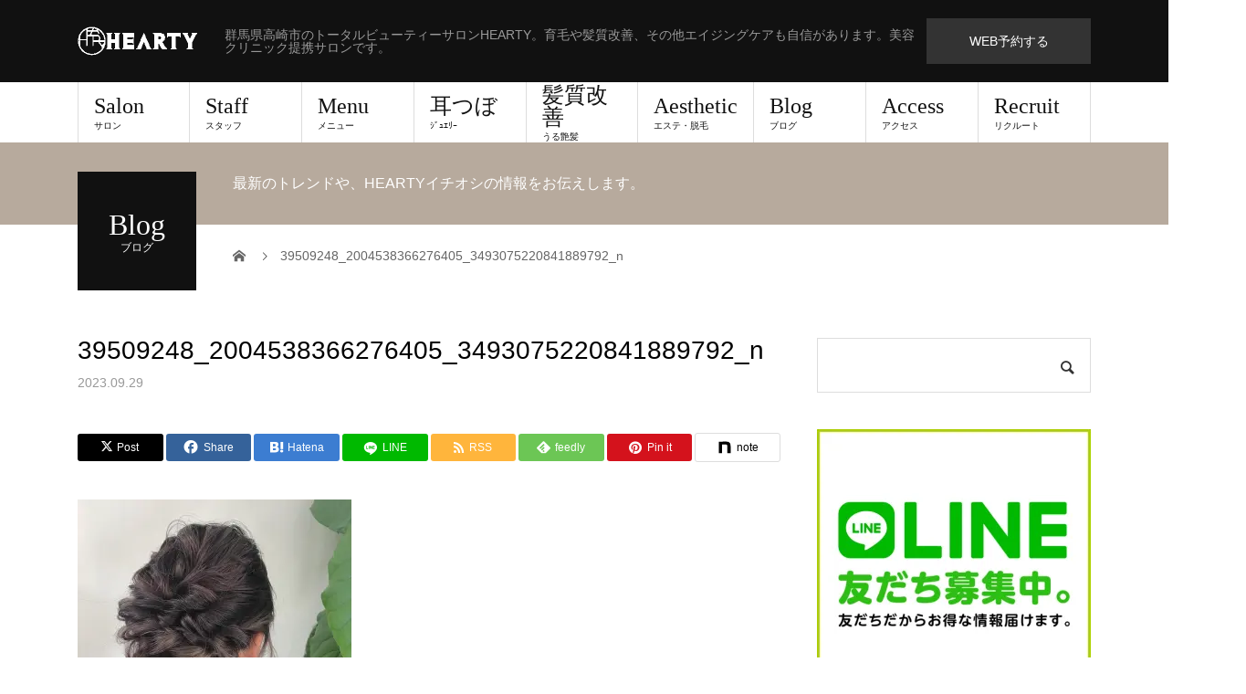

--- FILE ---
content_type: text/html; charset=UTF-8
request_url: https://hearty-hair.com/39509248_2004538366276405_3493075220841889792_n-2/
body_size: 26521
content:
<!DOCTYPE html>
<html dir="ltr" lang="ja" prefix="og: https://ogp.me/ns#">
<head>
<meta charset="UTF-8">
<meta name="description" content="群馬県高崎市のトータルビューティーサロンHEARTY。育毛や髪質改善、その他エイジングケアも自信があります。美容クリニック提携サロンです。">
<meta name="viewport" content="width=device-width">
<title>39509248_2004538366276405_3493075220841889792_n | 【公式】高崎市の美容室HEARTY(ハーティー)</title>

		<!-- All in One SEO 4.9.3 - aioseo.com -->
	<meta name="robots" content="max-snippet:-1, max-image-preview:large, max-video-preview:-1" />
	<meta name="google-site-verification" content="27CnBztobK_Spj0PQugobh0IXlWEJQsz5PZHM1YTRnU" />
	<meta name="msvalidate.01" content="DB5A36910AC03ACE222719D92879B9F9" />
	<link rel="canonical" href="https://hearty-hair.com/39509248_2004538366276405_3493075220841889792_n-2/" />
	<meta name="generator" content="All in One SEO (AIOSEO) 4.9.3" />
		<meta property="og:locale" content="ja_JP" />
		<meta property="og:site_name" content="高崎市のトータルビューティサロンHEARTY(ハーティー)" />
		<meta property="og:type" content="article" />
		<meta property="og:title" content="39509248_2004538366276405_3493075220841889792_n | 【公式】高崎市の美容室HEARTY(ハーティー)" />
		<meta property="og:url" content="https://hearty-hair.com/39509248_2004538366276405_3493075220841889792_n-2/" />
		<meta property="fb:app_id" content="326905271093372" />
		<meta property="fb:admins" content="1821116448143677" />
		<meta property="og:image" content="https://hearty-hair.com/wp-content/uploads/2017/03/hearty_rogo_futa.png" />
		<meta property="og:image:secure_url" content="https://hearty-hair.com/wp-content/uploads/2017/03/hearty_rogo_futa.png" />
		<meta property="og:image:width" content="300" />
		<meta property="og:image:height" content="120" />
		<meta property="article:published_time" content="2023-09-29T11:14:26+00:00" />
		<meta property="article:modified_time" content="2023-09-29T11:14:26+00:00" />
		<meta property="article:publisher" content="https://www.facebook.com/HEARTY.Ltd/" />
		<meta name="twitter:card" content="summary" />
		<meta name="twitter:title" content="39509248_2004538366276405_3493075220841889792_n | 【公式】高崎市の美容室HEARTY(ハーティー)" />
		<meta name="twitter:image" content="https://hearty-hair.com/wp-content/uploads/2017/03/hearty_rogo_futa.png" />
		<script type="application/ld+json" class="aioseo-schema">
			{"@context":"https:\/\/schema.org","@graph":[{"@type":"BreadcrumbList","@id":"https:\/\/hearty-hair.com\/39509248_2004538366276405_3493075220841889792_n-2\/#breadcrumblist","itemListElement":[{"@type":"ListItem","@id":"https:\/\/hearty-hair.com#listItem","position":1,"name":"Home","item":"https:\/\/hearty-hair.com","nextItem":{"@type":"ListItem","@id":"https:\/\/hearty-hair.com\/39509248_2004538366276405_3493075220841889792_n-2\/#listItem","name":"39509248_2004538366276405_3493075220841889792_n"}},{"@type":"ListItem","@id":"https:\/\/hearty-hair.com\/39509248_2004538366276405_3493075220841889792_n-2\/#listItem","position":2,"name":"39509248_2004538366276405_3493075220841889792_n","previousItem":{"@type":"ListItem","@id":"https:\/\/hearty-hair.com#listItem","name":"Home"}}]},{"@type":"ItemPage","@id":"https:\/\/hearty-hair.com\/39509248_2004538366276405_3493075220841889792_n-2\/#itempage","url":"https:\/\/hearty-hair.com\/39509248_2004538366276405_3493075220841889792_n-2\/","name":"39509248_2004538366276405_3493075220841889792_n | \u3010\u516c\u5f0f\u3011\u9ad8\u5d0e\u5e02\u306e\u7f8e\u5bb9\u5ba4HEARTY(\u30cf\u30fc\u30c6\u30a3\u30fc)","inLanguage":"ja","isPartOf":{"@id":"https:\/\/hearty-hair.com\/#website"},"breadcrumb":{"@id":"https:\/\/hearty-hair.com\/39509248_2004538366276405_3493075220841889792_n-2\/#breadcrumblist"},"author":{"@id":"https:\/\/hearty-hair.com\/author\/#author"},"creator":{"@id":"https:\/\/hearty-hair.com\/author\/#author"},"datePublished":"2023-09-29T20:14:26+09:00","dateModified":"2023-09-29T20:14:26+09:00"},{"@type":"Organization","@id":"https:\/\/hearty-hair.com\/#organization","name":"\u7fa4\u99ac\u770c\u9ad8\u5d0e\u5e02\u306e\u7f8e\u5bb9\u5ba4HEARTY\uff08\u30cf\u30fc\u30c6\u30a3\u30fc\uff09","description":"\u7fa4\u99ac\u770c\u9ad8\u5d0e\u5e02\u306e\u30c8\u30fc\u30bf\u30eb\u30d3\u30e5\u30fc\u30c6\u30a3\u30fc\u30b5\u30ed\u30f3HEARTY\u3002\u80b2\u6bdb\u3084\u9aea\u8cea\u6539\u5584\u3001\u305d\u306e\u4ed6\u30a8\u30a4\u30b8\u30f3\u30b0\u30b1\u30a2\u3082\u81ea\u4fe1\u304c\u3042\u308a\u307e\u3059\u3002\u7f8e\u5bb9\u30af\u30ea\u30cb\u30c3\u30af\u63d0\u643a\u30b5\u30ed\u30f3\u3067\u3059\u3002","url":"https:\/\/hearty-hair.com\/","telephone":"+81273888558","logo":{"@type":"ImageObject","url":"https:\/\/i0.wp.com\/hearty-hair.com\/wp-content\/uploads\/2017\/03\/HEARTY_rogo_head.png?fit=300%2C120&ssl=1","@id":"https:\/\/hearty-hair.com\/39509248_2004538366276405_3493075220841889792_n-2\/#organizationLogo","width":300,"height":120},"image":{"@id":"https:\/\/hearty-hair.com\/39509248_2004538366276405_3493075220841889792_n-2\/#organizationLogo"},"sameAs":["https:\/\/www.facebook.com\/HEARTY.Ltd\/","https:\/\/instagram.com\/hearty__s"]},{"@type":"WebSite","@id":"https:\/\/hearty-hair.com\/#website","url":"https:\/\/hearty-hair.com\/","name":"\u3010\u516c\u5f0f\u3011\u9ad8\u5d0e\u5e02\u306e\u7f8e\u5bb9\u5ba4HEARTY(\u30cf\u30fc\u30c6\u30a3\u30fc)","description":"\u7fa4\u99ac\u770c\u9ad8\u5d0e\u5e02\u306e\u30c8\u30fc\u30bf\u30eb\u30d3\u30e5\u30fc\u30c6\u30a3\u30fc\u30b5\u30ed\u30f3HEARTY\u3002\u80b2\u6bdb\u3084\u9aea\u8cea\u6539\u5584\u3001\u305d\u306e\u4ed6\u30a8\u30a4\u30b8\u30f3\u30b0\u30b1\u30a2\u3082\u81ea\u4fe1\u304c\u3042\u308a\u307e\u3059\u3002\u7f8e\u5bb9\u30af\u30ea\u30cb\u30c3\u30af\u63d0\u643a\u30b5\u30ed\u30f3\u3067\u3059\u3002","inLanguage":"ja","publisher":{"@id":"https:\/\/hearty-hair.com\/#organization"}}]}
		</script>
		<!-- All in One SEO -->

<meta property="og:type" content="article">
<meta property="og:url" content="https://hearty-hair.com/39509248_2004538366276405_3493075220841889792_n-2/">
<meta property="og:title" content="39509248_2004538366276405_3493075220841889792_n | 【公式】高崎市の美容室HEARTY(ハーティー)">
<meta property="og:description" content="群馬県高崎市のトータルビューティーサロンHEARTY。育毛や髪質改善、その他エイジングケアも自信があります。美容クリニック提携サロンです。">
<meta property="og:site_name" content="【公式】高崎市の美容室HEARTY(ハーティー)">
<meta property="og:image" content="">
<meta property="og:image:secure_url" content=""> 
<meta property="og:image:width" content=""> 
<meta property="og:image:height" content="">
<meta property="fb:app_id" content="431568967196556">
<meta name="twitter:card" content="summary">
<meta name="twitter:title" content="39509248_2004538366276405_3493075220841889792_n | 【公式】高崎市の美容室HEARTY(ハーティー)">
<meta property="twitter:description" content="群馬県高崎市のトータルビューティーサロンHEARTY。育毛や髪質改善、その他エイジングケアも自信があります。美容クリニック提携サロンです。">
<meta name="twitter:image:src" content="">
<link rel='dns-prefetch' href='//secure.gravatar.com' />
<link rel='dns-prefetch' href='//stats.wp.com' />
<link rel='dns-prefetch' href='//v0.wordpress.com' />
<link rel='preconnect' href='//i0.wp.com' />
<link rel="alternate" type="application/rss+xml" title="【公式】高崎市の美容室HEARTY(ハーティー) &raquo; フィード" href="https://hearty-hair.com/feed/" />
<link rel="alternate" type="application/rss+xml" title="【公式】高崎市の美容室HEARTY(ハーティー) &raquo; コメントフィード" href="https://hearty-hair.com/comments/feed/" />
<link rel="alternate" type="application/rss+xml" title="【公式】高崎市の美容室HEARTY(ハーティー) &raquo; 39509248_2004538366276405_3493075220841889792_n のコメントのフィード" href="https://hearty-hair.com/feed/?attachment_id=24066" />
<link rel="alternate" title="oEmbed (JSON)" type="application/json+oembed" href="https://hearty-hair.com/wp-json/oembed/1.0/embed?url=https%3A%2F%2Fhearty-hair.com%2F39509248_2004538366276405_3493075220841889792_n-2%2F" />
<link rel="alternate" title="oEmbed (XML)" type="text/xml+oembed" href="https://hearty-hair.com/wp-json/oembed/1.0/embed?url=https%3A%2F%2Fhearty-hair.com%2F39509248_2004538366276405_3493075220841889792_n-2%2F&#038;format=xml" />
		<!-- This site uses the Google Analytics by ExactMetrics plugin v8.11.1 - Using Analytics tracking - https://www.exactmetrics.com/ -->
							<script src="//www.googletagmanager.com/gtag/js?id=G-4PYLTX153G"  data-cfasync="false" data-wpfc-render="false" type="text/javascript" async></script>
			<script data-cfasync="false" data-wpfc-render="false" type="text/javascript">
				var em_version = '8.11.1';
				var em_track_user = true;
				var em_no_track_reason = '';
								var ExactMetricsDefaultLocations = {"page_location":"https:\/\/hearty-hair.com\/39509248_2004538366276405_3493075220841889792_n-2\/"};
								if ( typeof ExactMetricsPrivacyGuardFilter === 'function' ) {
					var ExactMetricsLocations = (typeof ExactMetricsExcludeQuery === 'object') ? ExactMetricsPrivacyGuardFilter( ExactMetricsExcludeQuery ) : ExactMetricsPrivacyGuardFilter( ExactMetricsDefaultLocations );
				} else {
					var ExactMetricsLocations = (typeof ExactMetricsExcludeQuery === 'object') ? ExactMetricsExcludeQuery : ExactMetricsDefaultLocations;
				}

								var disableStrs = [
										'ga-disable-G-4PYLTX153G',
									];

				/* Function to detect opted out users */
				function __gtagTrackerIsOptedOut() {
					for (var index = 0; index < disableStrs.length; index++) {
						if (document.cookie.indexOf(disableStrs[index] + '=true') > -1) {
							return true;
						}
					}

					return false;
				}

				/* Disable tracking if the opt-out cookie exists. */
				if (__gtagTrackerIsOptedOut()) {
					for (var index = 0; index < disableStrs.length; index++) {
						window[disableStrs[index]] = true;
					}
				}

				/* Opt-out function */
				function __gtagTrackerOptout() {
					for (var index = 0; index < disableStrs.length; index++) {
						document.cookie = disableStrs[index] + '=true; expires=Thu, 31 Dec 2099 23:59:59 UTC; path=/';
						window[disableStrs[index]] = true;
					}
				}

				if ('undefined' === typeof gaOptout) {
					function gaOptout() {
						__gtagTrackerOptout();
					}
				}
								window.dataLayer = window.dataLayer || [];

				window.ExactMetricsDualTracker = {
					helpers: {},
					trackers: {},
				};
				if (em_track_user) {
					function __gtagDataLayer() {
						dataLayer.push(arguments);
					}

					function __gtagTracker(type, name, parameters) {
						if (!parameters) {
							parameters = {};
						}

						if (parameters.send_to) {
							__gtagDataLayer.apply(null, arguments);
							return;
						}

						if (type === 'event') {
														parameters.send_to = exactmetrics_frontend.v4_id;
							var hookName = name;
							if (typeof parameters['event_category'] !== 'undefined') {
								hookName = parameters['event_category'] + ':' + name;
							}

							if (typeof ExactMetricsDualTracker.trackers[hookName] !== 'undefined') {
								ExactMetricsDualTracker.trackers[hookName](parameters);
							} else {
								__gtagDataLayer('event', name, parameters);
							}
							
						} else {
							__gtagDataLayer.apply(null, arguments);
						}
					}

					__gtagTracker('js', new Date());
					__gtagTracker('set', {
						'developer_id.dNDMyYj': true,
											});
					if ( ExactMetricsLocations.page_location ) {
						__gtagTracker('set', ExactMetricsLocations);
					}
										__gtagTracker('config', 'G-4PYLTX153G', {"forceSSL":"true"} );
										window.gtag = __gtagTracker;										(function () {
						/* https://developers.google.com/analytics/devguides/collection/analyticsjs/ */
						/* ga and __gaTracker compatibility shim. */
						var noopfn = function () {
							return null;
						};
						var newtracker = function () {
							return new Tracker();
						};
						var Tracker = function () {
							return null;
						};
						var p = Tracker.prototype;
						p.get = noopfn;
						p.set = noopfn;
						p.send = function () {
							var args = Array.prototype.slice.call(arguments);
							args.unshift('send');
							__gaTracker.apply(null, args);
						};
						var __gaTracker = function () {
							var len = arguments.length;
							if (len === 0) {
								return;
							}
							var f = arguments[len - 1];
							if (typeof f !== 'object' || f === null || typeof f.hitCallback !== 'function') {
								if ('send' === arguments[0]) {
									var hitConverted, hitObject = false, action;
									if ('event' === arguments[1]) {
										if ('undefined' !== typeof arguments[3]) {
											hitObject = {
												'eventAction': arguments[3],
												'eventCategory': arguments[2],
												'eventLabel': arguments[4],
												'value': arguments[5] ? arguments[5] : 1,
											}
										}
									}
									if ('pageview' === arguments[1]) {
										if ('undefined' !== typeof arguments[2]) {
											hitObject = {
												'eventAction': 'page_view',
												'page_path': arguments[2],
											}
										}
									}
									if (typeof arguments[2] === 'object') {
										hitObject = arguments[2];
									}
									if (typeof arguments[5] === 'object') {
										Object.assign(hitObject, arguments[5]);
									}
									if ('undefined' !== typeof arguments[1].hitType) {
										hitObject = arguments[1];
										if ('pageview' === hitObject.hitType) {
											hitObject.eventAction = 'page_view';
										}
									}
									if (hitObject) {
										action = 'timing' === arguments[1].hitType ? 'timing_complete' : hitObject.eventAction;
										hitConverted = mapArgs(hitObject);
										__gtagTracker('event', action, hitConverted);
									}
								}
								return;
							}

							function mapArgs(args) {
								var arg, hit = {};
								var gaMap = {
									'eventCategory': 'event_category',
									'eventAction': 'event_action',
									'eventLabel': 'event_label',
									'eventValue': 'event_value',
									'nonInteraction': 'non_interaction',
									'timingCategory': 'event_category',
									'timingVar': 'name',
									'timingValue': 'value',
									'timingLabel': 'event_label',
									'page': 'page_path',
									'location': 'page_location',
									'title': 'page_title',
									'referrer' : 'page_referrer',
								};
								for (arg in args) {
																		if (!(!args.hasOwnProperty(arg) || !gaMap.hasOwnProperty(arg))) {
										hit[gaMap[arg]] = args[arg];
									} else {
										hit[arg] = args[arg];
									}
								}
								return hit;
							}

							try {
								f.hitCallback();
							} catch (ex) {
							}
						};
						__gaTracker.create = newtracker;
						__gaTracker.getByName = newtracker;
						__gaTracker.getAll = function () {
							return [];
						};
						__gaTracker.remove = noopfn;
						__gaTracker.loaded = true;
						window['__gaTracker'] = __gaTracker;
					})();
									} else {
										console.log("");
					(function () {
						function __gtagTracker() {
							return null;
						}

						window['__gtagTracker'] = __gtagTracker;
						window['gtag'] = __gtagTracker;
					})();
									}
			</script>
							<!-- / Google Analytics by ExactMetrics -->
				<!-- This site uses the Google Analytics by MonsterInsights plugin v9.11.1 - Using Analytics tracking - https://www.monsterinsights.com/ -->
							<script src="//www.googletagmanager.com/gtag/js?id=G-8ZDWPVPMSL"  data-cfasync="false" data-wpfc-render="false" type="text/javascript" async></script>
			<script data-cfasync="false" data-wpfc-render="false" type="text/javascript">
				var mi_version = '9.11.1';
				var mi_track_user = true;
				var mi_no_track_reason = '';
								var MonsterInsightsDefaultLocations = {"page_location":"https:\/\/hearty-hair.com\/39509248_2004538366276405_3493075220841889792_n-2\/"};
								if ( typeof MonsterInsightsPrivacyGuardFilter === 'function' ) {
					var MonsterInsightsLocations = (typeof MonsterInsightsExcludeQuery === 'object') ? MonsterInsightsPrivacyGuardFilter( MonsterInsightsExcludeQuery ) : MonsterInsightsPrivacyGuardFilter( MonsterInsightsDefaultLocations );
				} else {
					var MonsterInsightsLocations = (typeof MonsterInsightsExcludeQuery === 'object') ? MonsterInsightsExcludeQuery : MonsterInsightsDefaultLocations;
				}

								var disableStrs = [
										'ga-disable-G-8ZDWPVPMSL',
									];

				/* Function to detect opted out users */
				function __gtagTrackerIsOptedOut() {
					for (var index = 0; index < disableStrs.length; index++) {
						if (document.cookie.indexOf(disableStrs[index] + '=true') > -1) {
							return true;
						}
					}

					return false;
				}

				/* Disable tracking if the opt-out cookie exists. */
				if (__gtagTrackerIsOptedOut()) {
					for (var index = 0; index < disableStrs.length; index++) {
						window[disableStrs[index]] = true;
					}
				}

				/* Opt-out function */
				function __gtagTrackerOptout() {
					for (var index = 0; index < disableStrs.length; index++) {
						document.cookie = disableStrs[index] + '=true; expires=Thu, 31 Dec 2099 23:59:59 UTC; path=/';
						window[disableStrs[index]] = true;
					}
				}

				if ('undefined' === typeof gaOptout) {
					function gaOptout() {
						__gtagTrackerOptout();
					}
				}
								window.dataLayer = window.dataLayer || [];

				window.MonsterInsightsDualTracker = {
					helpers: {},
					trackers: {},
				};
				if (mi_track_user) {
					function __gtagDataLayer() {
						dataLayer.push(arguments);
					}

					function __gtagTracker(type, name, parameters) {
						if (!parameters) {
							parameters = {};
						}

						if (parameters.send_to) {
							__gtagDataLayer.apply(null, arguments);
							return;
						}

						if (type === 'event') {
														parameters.send_to = monsterinsights_frontend.v4_id;
							var hookName = name;
							if (typeof parameters['event_category'] !== 'undefined') {
								hookName = parameters['event_category'] + ':' + name;
							}

							if (typeof MonsterInsightsDualTracker.trackers[hookName] !== 'undefined') {
								MonsterInsightsDualTracker.trackers[hookName](parameters);
							} else {
								__gtagDataLayer('event', name, parameters);
							}
							
						} else {
							__gtagDataLayer.apply(null, arguments);
						}
					}

					__gtagTracker('js', new Date());
					__gtagTracker('set', {
						'developer_id.dZGIzZG': true,
											});
					if ( MonsterInsightsLocations.page_location ) {
						__gtagTracker('set', MonsterInsightsLocations);
					}
										__gtagTracker('config', 'G-8ZDWPVPMSL', {"forceSSL":"true"} );
										window.gtag = __gtagTracker;										(function () {
						/* https://developers.google.com/analytics/devguides/collection/analyticsjs/ */
						/* ga and __gaTracker compatibility shim. */
						var noopfn = function () {
							return null;
						};
						var newtracker = function () {
							return new Tracker();
						};
						var Tracker = function () {
							return null;
						};
						var p = Tracker.prototype;
						p.get = noopfn;
						p.set = noopfn;
						p.send = function () {
							var args = Array.prototype.slice.call(arguments);
							args.unshift('send');
							__gaTracker.apply(null, args);
						};
						var __gaTracker = function () {
							var len = arguments.length;
							if (len === 0) {
								return;
							}
							var f = arguments[len - 1];
							if (typeof f !== 'object' || f === null || typeof f.hitCallback !== 'function') {
								if ('send' === arguments[0]) {
									var hitConverted, hitObject = false, action;
									if ('event' === arguments[1]) {
										if ('undefined' !== typeof arguments[3]) {
											hitObject = {
												'eventAction': arguments[3],
												'eventCategory': arguments[2],
												'eventLabel': arguments[4],
												'value': arguments[5] ? arguments[5] : 1,
											}
										}
									}
									if ('pageview' === arguments[1]) {
										if ('undefined' !== typeof arguments[2]) {
											hitObject = {
												'eventAction': 'page_view',
												'page_path': arguments[2],
											}
										}
									}
									if (typeof arguments[2] === 'object') {
										hitObject = arguments[2];
									}
									if (typeof arguments[5] === 'object') {
										Object.assign(hitObject, arguments[5]);
									}
									if ('undefined' !== typeof arguments[1].hitType) {
										hitObject = arguments[1];
										if ('pageview' === hitObject.hitType) {
											hitObject.eventAction = 'page_view';
										}
									}
									if (hitObject) {
										action = 'timing' === arguments[1].hitType ? 'timing_complete' : hitObject.eventAction;
										hitConverted = mapArgs(hitObject);
										__gtagTracker('event', action, hitConverted);
									}
								}
								return;
							}

							function mapArgs(args) {
								var arg, hit = {};
								var gaMap = {
									'eventCategory': 'event_category',
									'eventAction': 'event_action',
									'eventLabel': 'event_label',
									'eventValue': 'event_value',
									'nonInteraction': 'non_interaction',
									'timingCategory': 'event_category',
									'timingVar': 'name',
									'timingValue': 'value',
									'timingLabel': 'event_label',
									'page': 'page_path',
									'location': 'page_location',
									'title': 'page_title',
									'referrer' : 'page_referrer',
								};
								for (arg in args) {
																		if (!(!args.hasOwnProperty(arg) || !gaMap.hasOwnProperty(arg))) {
										hit[gaMap[arg]] = args[arg];
									} else {
										hit[arg] = args[arg];
									}
								}
								return hit;
							}

							try {
								f.hitCallback();
							} catch (ex) {
							}
						};
						__gaTracker.create = newtracker;
						__gaTracker.getByName = newtracker;
						__gaTracker.getAll = function () {
							return [];
						};
						__gaTracker.remove = noopfn;
						__gaTracker.loaded = true;
						window['__gaTracker'] = __gaTracker;
					})();
									} else {
										console.log("");
					(function () {
						function __gtagTracker() {
							return null;
						}

						window['__gtagTracker'] = __gtagTracker;
						window['gtag'] = __gtagTracker;
					})();
									}
			</script>
							<!-- / Google Analytics by MonsterInsights -->
		<link rel="preconnect" href="https://fonts.googleapis.com">
<link rel="preconnect" href="https://fonts.gstatic.com" crossorigin>
<link href="https://fonts.googleapis.com/css2?family=Noto+Sans+JP:wght@400;600" rel="stylesheet">
<style id='wp-img-auto-sizes-contain-inline-css' type='text/css'>
img:is([sizes=auto i],[sizes^="auto," i]){contain-intrinsic-size:3000px 1500px}
/*# sourceURL=wp-img-auto-sizes-contain-inline-css */
</style>
<style id='wp-emoji-styles-inline-css' type='text/css'>

	img.wp-smiley, img.emoji {
		display: inline !important;
		border: none !important;
		box-shadow: none !important;
		height: 1em !important;
		width: 1em !important;
		margin: 0 0.07em !important;
		vertical-align: -0.1em !important;
		background: none !important;
		padding: 0 !important;
	}
/*# sourceURL=wp-emoji-styles-inline-css */
</style>
<style id='wp-block-library-inline-css' type='text/css'>
:root{--wp-block-synced-color:#7a00df;--wp-block-synced-color--rgb:122,0,223;--wp-bound-block-color:var(--wp-block-synced-color);--wp-editor-canvas-background:#ddd;--wp-admin-theme-color:#007cba;--wp-admin-theme-color--rgb:0,124,186;--wp-admin-theme-color-darker-10:#006ba1;--wp-admin-theme-color-darker-10--rgb:0,107,160.5;--wp-admin-theme-color-darker-20:#005a87;--wp-admin-theme-color-darker-20--rgb:0,90,135;--wp-admin-border-width-focus:2px}@media (min-resolution:192dpi){:root{--wp-admin-border-width-focus:1.5px}}.wp-element-button{cursor:pointer}:root .has-very-light-gray-background-color{background-color:#eee}:root .has-very-dark-gray-background-color{background-color:#313131}:root .has-very-light-gray-color{color:#eee}:root .has-very-dark-gray-color{color:#313131}:root .has-vivid-green-cyan-to-vivid-cyan-blue-gradient-background{background:linear-gradient(135deg,#00d084,#0693e3)}:root .has-purple-crush-gradient-background{background:linear-gradient(135deg,#34e2e4,#4721fb 50%,#ab1dfe)}:root .has-hazy-dawn-gradient-background{background:linear-gradient(135deg,#faaca8,#dad0ec)}:root .has-subdued-olive-gradient-background{background:linear-gradient(135deg,#fafae1,#67a671)}:root .has-atomic-cream-gradient-background{background:linear-gradient(135deg,#fdd79a,#004a59)}:root .has-nightshade-gradient-background{background:linear-gradient(135deg,#330968,#31cdcf)}:root .has-midnight-gradient-background{background:linear-gradient(135deg,#020381,#2874fc)}:root{--wp--preset--font-size--normal:16px;--wp--preset--font-size--huge:42px}.has-regular-font-size{font-size:1em}.has-larger-font-size{font-size:2.625em}.has-normal-font-size{font-size:var(--wp--preset--font-size--normal)}.has-huge-font-size{font-size:var(--wp--preset--font-size--huge)}.has-text-align-center{text-align:center}.has-text-align-left{text-align:left}.has-text-align-right{text-align:right}.has-fit-text{white-space:nowrap!important}#end-resizable-editor-section{display:none}.aligncenter{clear:both}.items-justified-left{justify-content:flex-start}.items-justified-center{justify-content:center}.items-justified-right{justify-content:flex-end}.items-justified-space-between{justify-content:space-between}.screen-reader-text{border:0;clip-path:inset(50%);height:1px;margin:-1px;overflow:hidden;padding:0;position:absolute;width:1px;word-wrap:normal!important}.screen-reader-text:focus{background-color:#ddd;clip-path:none;color:#444;display:block;font-size:1em;height:auto;left:5px;line-height:normal;padding:15px 23px 14px;text-decoration:none;top:5px;width:auto;z-index:100000}html :where(.has-border-color){border-style:solid}html :where([style*=border-top-color]){border-top-style:solid}html :where([style*=border-right-color]){border-right-style:solid}html :where([style*=border-bottom-color]){border-bottom-style:solid}html :where([style*=border-left-color]){border-left-style:solid}html :where([style*=border-width]){border-style:solid}html :where([style*=border-top-width]){border-top-style:solid}html :where([style*=border-right-width]){border-right-style:solid}html :where([style*=border-bottom-width]){border-bottom-style:solid}html :where([style*=border-left-width]){border-left-style:solid}html :where(img[class*=wp-image-]){height:auto;max-width:100%}:where(figure){margin:0 0 1em}html :where(.is-position-sticky){--wp-admin--admin-bar--position-offset:var(--wp-admin--admin-bar--height,0px)}@media screen and (max-width:600px){html :where(.is-position-sticky){--wp-admin--admin-bar--position-offset:0px}}

/*# sourceURL=wp-block-library-inline-css */
</style><style id='global-styles-inline-css' type='text/css'>
:root{--wp--preset--aspect-ratio--square: 1;--wp--preset--aspect-ratio--4-3: 4/3;--wp--preset--aspect-ratio--3-4: 3/4;--wp--preset--aspect-ratio--3-2: 3/2;--wp--preset--aspect-ratio--2-3: 2/3;--wp--preset--aspect-ratio--16-9: 16/9;--wp--preset--aspect-ratio--9-16: 9/16;--wp--preset--color--black: #000000;--wp--preset--color--cyan-bluish-gray: #abb8c3;--wp--preset--color--white: #ffffff;--wp--preset--color--pale-pink: #f78da7;--wp--preset--color--vivid-red: #cf2e2e;--wp--preset--color--luminous-vivid-orange: #ff6900;--wp--preset--color--luminous-vivid-amber: #fcb900;--wp--preset--color--light-green-cyan: #7bdcb5;--wp--preset--color--vivid-green-cyan: #00d084;--wp--preset--color--pale-cyan-blue: #8ed1fc;--wp--preset--color--vivid-cyan-blue: #0693e3;--wp--preset--color--vivid-purple: #9b51e0;--wp--preset--gradient--vivid-cyan-blue-to-vivid-purple: linear-gradient(135deg,rgb(6,147,227) 0%,rgb(155,81,224) 100%);--wp--preset--gradient--light-green-cyan-to-vivid-green-cyan: linear-gradient(135deg,rgb(122,220,180) 0%,rgb(0,208,130) 100%);--wp--preset--gradient--luminous-vivid-amber-to-luminous-vivid-orange: linear-gradient(135deg,rgb(252,185,0) 0%,rgb(255,105,0) 100%);--wp--preset--gradient--luminous-vivid-orange-to-vivid-red: linear-gradient(135deg,rgb(255,105,0) 0%,rgb(207,46,46) 100%);--wp--preset--gradient--very-light-gray-to-cyan-bluish-gray: linear-gradient(135deg,rgb(238,238,238) 0%,rgb(169,184,195) 100%);--wp--preset--gradient--cool-to-warm-spectrum: linear-gradient(135deg,rgb(74,234,220) 0%,rgb(151,120,209) 20%,rgb(207,42,186) 40%,rgb(238,44,130) 60%,rgb(251,105,98) 80%,rgb(254,248,76) 100%);--wp--preset--gradient--blush-light-purple: linear-gradient(135deg,rgb(255,206,236) 0%,rgb(152,150,240) 100%);--wp--preset--gradient--blush-bordeaux: linear-gradient(135deg,rgb(254,205,165) 0%,rgb(254,45,45) 50%,rgb(107,0,62) 100%);--wp--preset--gradient--luminous-dusk: linear-gradient(135deg,rgb(255,203,112) 0%,rgb(199,81,192) 50%,rgb(65,88,208) 100%);--wp--preset--gradient--pale-ocean: linear-gradient(135deg,rgb(255,245,203) 0%,rgb(182,227,212) 50%,rgb(51,167,181) 100%);--wp--preset--gradient--electric-grass: linear-gradient(135deg,rgb(202,248,128) 0%,rgb(113,206,126) 100%);--wp--preset--gradient--midnight: linear-gradient(135deg,rgb(2,3,129) 0%,rgb(40,116,252) 100%);--wp--preset--font-size--small: 13px;--wp--preset--font-size--medium: 20px;--wp--preset--font-size--large: 36px;--wp--preset--font-size--x-large: 42px;--wp--preset--spacing--20: 0.44rem;--wp--preset--spacing--30: 0.67rem;--wp--preset--spacing--40: 1rem;--wp--preset--spacing--50: 1.5rem;--wp--preset--spacing--60: 2.25rem;--wp--preset--spacing--70: 3.38rem;--wp--preset--spacing--80: 5.06rem;--wp--preset--shadow--natural: 6px 6px 9px rgba(0, 0, 0, 0.2);--wp--preset--shadow--deep: 12px 12px 50px rgba(0, 0, 0, 0.4);--wp--preset--shadow--sharp: 6px 6px 0px rgba(0, 0, 0, 0.2);--wp--preset--shadow--outlined: 6px 6px 0px -3px rgb(255, 255, 255), 6px 6px rgb(0, 0, 0);--wp--preset--shadow--crisp: 6px 6px 0px rgb(0, 0, 0);}:where(.is-layout-flex){gap: 0.5em;}:where(.is-layout-grid){gap: 0.5em;}body .is-layout-flex{display: flex;}.is-layout-flex{flex-wrap: wrap;align-items: center;}.is-layout-flex > :is(*, div){margin: 0;}body .is-layout-grid{display: grid;}.is-layout-grid > :is(*, div){margin: 0;}:where(.wp-block-columns.is-layout-flex){gap: 2em;}:where(.wp-block-columns.is-layout-grid){gap: 2em;}:where(.wp-block-post-template.is-layout-flex){gap: 1.25em;}:where(.wp-block-post-template.is-layout-grid){gap: 1.25em;}.has-black-color{color: var(--wp--preset--color--black) !important;}.has-cyan-bluish-gray-color{color: var(--wp--preset--color--cyan-bluish-gray) !important;}.has-white-color{color: var(--wp--preset--color--white) !important;}.has-pale-pink-color{color: var(--wp--preset--color--pale-pink) !important;}.has-vivid-red-color{color: var(--wp--preset--color--vivid-red) !important;}.has-luminous-vivid-orange-color{color: var(--wp--preset--color--luminous-vivid-orange) !important;}.has-luminous-vivid-amber-color{color: var(--wp--preset--color--luminous-vivid-amber) !important;}.has-light-green-cyan-color{color: var(--wp--preset--color--light-green-cyan) !important;}.has-vivid-green-cyan-color{color: var(--wp--preset--color--vivid-green-cyan) !important;}.has-pale-cyan-blue-color{color: var(--wp--preset--color--pale-cyan-blue) !important;}.has-vivid-cyan-blue-color{color: var(--wp--preset--color--vivid-cyan-blue) !important;}.has-vivid-purple-color{color: var(--wp--preset--color--vivid-purple) !important;}.has-black-background-color{background-color: var(--wp--preset--color--black) !important;}.has-cyan-bluish-gray-background-color{background-color: var(--wp--preset--color--cyan-bluish-gray) !important;}.has-white-background-color{background-color: var(--wp--preset--color--white) !important;}.has-pale-pink-background-color{background-color: var(--wp--preset--color--pale-pink) !important;}.has-vivid-red-background-color{background-color: var(--wp--preset--color--vivid-red) !important;}.has-luminous-vivid-orange-background-color{background-color: var(--wp--preset--color--luminous-vivid-orange) !important;}.has-luminous-vivid-amber-background-color{background-color: var(--wp--preset--color--luminous-vivid-amber) !important;}.has-light-green-cyan-background-color{background-color: var(--wp--preset--color--light-green-cyan) !important;}.has-vivid-green-cyan-background-color{background-color: var(--wp--preset--color--vivid-green-cyan) !important;}.has-pale-cyan-blue-background-color{background-color: var(--wp--preset--color--pale-cyan-blue) !important;}.has-vivid-cyan-blue-background-color{background-color: var(--wp--preset--color--vivid-cyan-blue) !important;}.has-vivid-purple-background-color{background-color: var(--wp--preset--color--vivid-purple) !important;}.has-black-border-color{border-color: var(--wp--preset--color--black) !important;}.has-cyan-bluish-gray-border-color{border-color: var(--wp--preset--color--cyan-bluish-gray) !important;}.has-white-border-color{border-color: var(--wp--preset--color--white) !important;}.has-pale-pink-border-color{border-color: var(--wp--preset--color--pale-pink) !important;}.has-vivid-red-border-color{border-color: var(--wp--preset--color--vivid-red) !important;}.has-luminous-vivid-orange-border-color{border-color: var(--wp--preset--color--luminous-vivid-orange) !important;}.has-luminous-vivid-amber-border-color{border-color: var(--wp--preset--color--luminous-vivid-amber) !important;}.has-light-green-cyan-border-color{border-color: var(--wp--preset--color--light-green-cyan) !important;}.has-vivid-green-cyan-border-color{border-color: var(--wp--preset--color--vivid-green-cyan) !important;}.has-pale-cyan-blue-border-color{border-color: var(--wp--preset--color--pale-cyan-blue) !important;}.has-vivid-cyan-blue-border-color{border-color: var(--wp--preset--color--vivid-cyan-blue) !important;}.has-vivid-purple-border-color{border-color: var(--wp--preset--color--vivid-purple) !important;}.has-vivid-cyan-blue-to-vivid-purple-gradient-background{background: var(--wp--preset--gradient--vivid-cyan-blue-to-vivid-purple) !important;}.has-light-green-cyan-to-vivid-green-cyan-gradient-background{background: var(--wp--preset--gradient--light-green-cyan-to-vivid-green-cyan) !important;}.has-luminous-vivid-amber-to-luminous-vivid-orange-gradient-background{background: var(--wp--preset--gradient--luminous-vivid-amber-to-luminous-vivid-orange) !important;}.has-luminous-vivid-orange-to-vivid-red-gradient-background{background: var(--wp--preset--gradient--luminous-vivid-orange-to-vivid-red) !important;}.has-very-light-gray-to-cyan-bluish-gray-gradient-background{background: var(--wp--preset--gradient--very-light-gray-to-cyan-bluish-gray) !important;}.has-cool-to-warm-spectrum-gradient-background{background: var(--wp--preset--gradient--cool-to-warm-spectrum) !important;}.has-blush-light-purple-gradient-background{background: var(--wp--preset--gradient--blush-light-purple) !important;}.has-blush-bordeaux-gradient-background{background: var(--wp--preset--gradient--blush-bordeaux) !important;}.has-luminous-dusk-gradient-background{background: var(--wp--preset--gradient--luminous-dusk) !important;}.has-pale-ocean-gradient-background{background: var(--wp--preset--gradient--pale-ocean) !important;}.has-electric-grass-gradient-background{background: var(--wp--preset--gradient--electric-grass) !important;}.has-midnight-gradient-background{background: var(--wp--preset--gradient--midnight) !important;}.has-small-font-size{font-size: var(--wp--preset--font-size--small) !important;}.has-medium-font-size{font-size: var(--wp--preset--font-size--medium) !important;}.has-large-font-size{font-size: var(--wp--preset--font-size--large) !important;}.has-x-large-font-size{font-size: var(--wp--preset--font-size--x-large) !important;}
/*# sourceURL=global-styles-inline-css */
</style>

<style id='classic-theme-styles-inline-css' type='text/css'>
/*! This file is auto-generated */
.wp-block-button__link{color:#fff;background-color:#32373c;border-radius:9999px;box-shadow:none;text-decoration:none;padding:calc(.667em + 2px) calc(1.333em + 2px);font-size:1.125em}.wp-block-file__button{background:#32373c;color:#fff;text-decoration:none}
/*# sourceURL=/wp-includes/css/classic-themes.min.css */
</style>
<link rel='stylesheet' id='contact-form-7-css' href='https://hearty-hair.com/wp-content/plugins/contact-form-7/includes/css/styles.css?ver=6.1.4' type='text/css' media='all' />
<link rel='stylesheet' id='tcd-maps-css' href='https://hearty-hair.com/wp-content/plugins/tcd-google-maps/admin.css?ver=6.9' type='text/css' media='all' />
<link rel='stylesheet' id='parent-style-css' href='https://hearty-hair.com/wp-content/themes/beauty_tcd054/style.css?ver=6.9' type='text/css' media='all' />
<link rel='stylesheet' id='child-style-css' href='https://hearty-hair.com/wp-content/themes/hearty-recruit/style.css?ver=6.9' type='text/css' media='all' />
<link rel='stylesheet' id='sns-button-css' href='https://hearty-hair.com/wp-content/themes/beauty_tcd054/assets/css/sns-button.css?ver=2.2' type='text/css' media='all' />
<link rel='stylesheet' id='attmgr_style-css' href='https://hearty-hair.com/wp-content/plugins/attendance-manager/front.css?ver=0.6.2' type='text/css' media='all' />
<link rel='stylesheet' id='beauty-slick-css' href='https://hearty-hair.com/wp-content/themes/beauty_tcd054/assets/css/slick.min.css?ver=6.9' type='text/css' media='all' />
<link rel='stylesheet' id='beauty-slick-theme-css' href='https://hearty-hair.com/wp-content/themes/beauty_tcd054/assets/css/slick-theme.min.css?ver=6.9' type='text/css' media='all' />
<link rel='stylesheet' id='beauty-style-css' href='https://hearty-hair.com/wp-content/themes/hearty-recruit/style.css?ver=2.2' type='text/css' media='all' />
<link rel='stylesheet' id='design-plus-css' href='https://hearty-hair.com/wp-content/themes/beauty_tcd054/assets/css/design-plus.css?ver=2.2' type='text/css' media='all' />
<style>:root {
  --tcd-font-type1: Arial,"Hiragino Sans","Yu Gothic Medium","Meiryo",sans-serif;
  --tcd-font-type2: "Times New Roman",Times,"Yu Mincho","游明朝","游明朝体","Hiragino Mincho Pro",serif;
  --tcd-font-type3: Palatino,"Yu Kyokasho","游教科書体","UD デジタル 教科書体 N","游明朝","游明朝体","Hiragino Mincho Pro","Meiryo",serif;
  --tcd-font-type-logo: "Noto Sans JP",sans-serif;
}</style>
<script type="text/javascript" src="https://hearty-hair.com/wp-content/plugins/google-analytics-dashboard-for-wp/assets/js/frontend-gtag.min.js?ver=8.11.1" id="exactmetrics-frontend-script-js" async="async" data-wp-strategy="async"></script>
<script data-cfasync="false" data-wpfc-render="false" type="text/javascript" id='exactmetrics-frontend-script-js-extra'>/* <![CDATA[ */
var exactmetrics_frontend = {"js_events_tracking":"true","download_extensions":"zip,mp3,mpeg,pdf,docx,pptx,xlsx,rar","inbound_paths":"[{\"path\":\"\\\/go\\\/\",\"label\":\"affiliate\"},{\"path\":\"\\\/recommend\\\/\",\"label\":\"affiliate\"}]","home_url":"https:\/\/hearty-hair.com","hash_tracking":"false","v4_id":"G-4PYLTX153G"};/* ]]> */
</script>
<script type="text/javascript" src="https://hearty-hair.com/wp-content/plugins/google-analytics-for-wordpress/assets/js/frontend-gtag.min.js?ver=9.11.1" id="monsterinsights-frontend-script-js" async="async" data-wp-strategy="async"></script>
<script data-cfasync="false" data-wpfc-render="false" type="text/javascript" id='monsterinsights-frontend-script-js-extra'>/* <![CDATA[ */
var monsterinsights_frontend = {"js_events_tracking":"true","download_extensions":"doc,pdf,ppt,zip,xls,docx,pptx,xlsx","inbound_paths":"[]","home_url":"https:\/\/hearty-hair.com","hash_tracking":"false","v4_id":"G-8ZDWPVPMSL"};/* ]]> */
</script>
<script type="text/javascript" src="https://hearty-hair.com/wp-includes/js/jquery/jquery.min.js?ver=3.7.1" id="jquery-core-js"></script>
<script type="text/javascript" src="https://hearty-hair.com/wp-includes/js/jquery/jquery-migrate.min.js?ver=3.4.1" id="jquery-migrate-js"></script>
<script type="text/javascript" src="https://hearty-hair.com/wp-content/themes/beauty_tcd054/assets/js/slick.min.js?ver=2.2" id="beauty-slick-js"></script>
<link rel="https://api.w.org/" href="https://hearty-hair.com/wp-json/" /><link rel="alternate" title="JSON" type="application/json" href="https://hearty-hair.com/wp-json/wp/v2/media/24066" /><link rel='shortlink' href='https://wp.me/a928OM-6ga' />
	<style>img#wpstats{display:none}</style>
		<link rel="shortcut icon" href="https://hearty-hair.com/wp-content/uploads/2018/04/favicon.ico">
<style>
.p-headline,.p-pager__item span,.p-portfolio__headline,.p-page-links > span,.c-pw__btn,.p-widget__title,.widget_block .wp-block-heading,.p-search__submit,.p-staff-blog__headline,.p-readmore__btn{background: #111111}.p-pager__item span,.p-page-links > span{border-color: #111111}.p-pagetop a:hover,.p-nav02__item a:hover,.p-index-content__btn:hover,.p-menu-btn.is-active,.c-pw__btn:hover,.p-search__submit:hover,.p-readmore__btn:hover{background: #422414}.p-article01__title a:hover,.p-article01__cat a:hover,.p-article02__title a:hover,.p-article03__title a:hover,.p-breadcrumb a:hover,.p-entry__cat a:hover,.p-article04 a:hover .p-article04__title,.p-article06 a:hover .p-article06__name,.p-profile__social-item a:hover,.p-style-author__body:hover .p-style-author__portrait-name,.p-style-author__body:hover .p-style-author__comment::after,.p-news-ticker__item-date,.p-news-ticker__list-item-title:hover,.p-article05 a:hover .p-article05__title,.p-news-ticker__list-item-date,.p-author__name a:hover,.p-profile__table a:hover,.p-style__table a:hover,.p-widget:not(.widget_text) a:hover{color: #422414}.p-entry__body a,.custom-html-widget a{color: #422414}body,.p-global-nav .sub-title,.p-page-header__sub,.p-index-content__header-title span{font-family: var(--tcd-font-type1)}.rich_font_logo{font-family: var(--tcd-font-type-logo);font-weight: bold}.l-header__tel,.c-logo,.p-global-nav > ul > li > a,.p-page-header__title,.p-banner-list__item-catch,.p-profile__table caption,.p-search__title,.p-style__data-item-headline,.p-index-content__header-title,.p-header-slider__item-title,.p-header-video__title,.p-header-youtube__title{font-family: var(--tcd-font-type2)}.p-hover-effect--type2:hover img{opacity:0.7}.p-hover-effect--type2 img{margin-left: 15px;-webkit-transform: scale(1.3) translate3d(-15px, 0, 0);transform: scale(1.3) translate3d(-15px, 0, 0)}.p-author__img.p-hover-effect--type2 img{margin-left: 5px;-webkit-transform: scale(1.3) translate3d(-5px, 0, 0);transform: scale(1.3) translate3d(-5px, 0, 0)}.l-header{background: #111111}.l-header__desc{color: #999999}.p-global-nav .sub-menu a{background: #111111;color: #ffffff}.p-global-nav .sub-menu a:hover{background: #422414;color: #ffffff}.p-contact__appointment{background: #333333;color: #ffffff}.p-contact__appointment:hover{background: #422414;color: #ffffff}.p-contact__appointment:hover{background: #422414;color: #ffffff}.l-footer__info,.p-copyright{background: #111111}.p-copyright{border-color: #333333}@media screen and (max-width: 991px) {.p-global-nav__inner{background: rgba(17,17,17, 1);color: #ffffff}.p-global-nav ul li a{font-family: var(--tcd-font-type1);color: #ffffff !important}}@media screen and (max-width: 767px) {.p-style + .p-nav02{display: none}}#site_loader_animation.c-load--type3 i { background: #111111; }
</style>
<!-- All in one Favicon 4.8 --><link rel="shortcut icon" href="http://hearty-hair.com/wp-content/uploads/2017/08/favicon.ico" />
<link rel="icon" href="http://hearty-hair.com/wp-content/uploads/2017/08/favicon-1.ico" type="image/gif"/>
<link rel="icon" href="http://hearty-hair.com/wp-content/uploads/2017/08/favicon-2.ico" type="image/png"/>
<link rel="apple-touch-icon" href="http://hearty-hair.com/wp-content/uploads/2017/08/faviconhearty.ico" />
<link rel="icon" href="https://i0.wp.com/hearty-hair.com/wp-content/uploads/2021/01/cropped-fd4e0deb749ab3b91902d7b11f9cbd43.png?fit=32%2C32&#038;ssl=1" sizes="32x32" />
<link rel="icon" href="https://i0.wp.com/hearty-hair.com/wp-content/uploads/2021/01/cropped-fd4e0deb749ab3b91902d7b11f9cbd43.png?fit=192%2C192&#038;ssl=1" sizes="192x192" />
<link rel="apple-touch-icon" href="https://i0.wp.com/hearty-hair.com/wp-content/uploads/2021/01/cropped-fd4e0deb749ab3b91902d7b11f9cbd43.png?fit=180%2C180&#038;ssl=1" />
<meta name="msapplication-TileImage" content="https://i0.wp.com/hearty-hair.com/wp-content/uploads/2021/01/cropped-fd4e0deb749ab3b91902d7b11f9cbd43.png?fit=270%2C270&#038;ssl=1" />
</head>
<body class="attachment wp-singular attachment-template-default single single-attachment postid-24066 attachmentid-24066 attachment-jpeg wp-embed-responsive wp-theme-beauty_tcd054 wp-child-theme-hearty-recruit">
<div id="site_loader_overlay">
  <div id="site_loader_animation" class="c-load--type3">
        <i></i><i></i><i></i><i></i>
      </div>
</div>
<div id="site_wrap">
<header id="js-header" class="l-header">
  <div class="l-header__inner l-inner">
    <div class="l-header__logo c-logo">
      <a href="https://hearty-hair.com/">
        <img src="https://i0.wp.com/hearty-hair.com/wp-content/uploads/2018/04/heartymainlogo.png?fit=262%2C75&amp;ssl=1" alt="【公式】高崎市の美容室HEARTY(ハーティー)" width="131" height="37.5">
      </a>
    </div>
    <p class="l-header__desc">群馬県高崎市のトータルビューティーサロンHEARTY。育毛や髪質改善、その他エイジングケアも自信があります。美容クリニック提携サロンです。</p>
        <div class="l-header__contact">
              <a href="https://bpl.salonpos-net.com/e-reserve/5PR2102/#/home" class="p-contact__appointment p-btn">WEB予約する</a>
        </div>
      </div>
  <a href="#" id="js-menu-btn" class="p-menu-btn c-menu-btn"></a>
  <nav id="js-global-nav" class="p-global-nav"><ul class="p-global-nav__inner"><li id="menu-item-2910" class="menu-item menu-item-type-post_type menu-item-object-page menu-item-has-children menu-item-2910"><a href="https://hearty-hair.com/salon/">Salon<span class="sub-title">サロン</span><span class="sub-menu-toggle"></span></a>
<ul class="sub-menu">
	<li id="menu-item-2923" class="menu-item menu-item-type-post_type menu-item-object-page menu-item-2923"><a href="https://hearty-hair.com/aesthetic/">Aesthetic Salon<span class="sub-title"></span><span class="sub-menu-toggle"></span></a></li>
	<li id="menu-item-2912" class="menu-item menu-item-type-post_type menu-item-object-page menu-item-2912"><a href="https://hearty-hair.com/nail/">Nail<span class="sub-title">ネイル</span><span class="sub-menu-toggle"></span></a></li>
</ul>
</li>
<li id="menu-item-2913" class="menu-item menu-item-type-custom menu-item-object-custom menu-item-2913"><a href="http://hearty-hair.com/staff/">Staff<span class="sub-title">スタッフ</span><span class="sub-menu-toggle"></span></a></li>
<li id="menu-item-25725" class="menu-item menu-item-type-post_type menu-item-object-page menu-item-25725"><a href="https://hearty-hair.com/menu2025-1/" title="メニュー">Menu<span class="sub-title">メニュー</span><span class="sub-menu-toggle"></span></a></li>
<li id="menu-item-25427" class="menu-item menu-item-type-post_type menu-item-object-page menu-item-25427"><a href="https://hearty-hair.com/mimi/">耳つぼ<span class="sub-title">ｼﾞｭｴﾘｰ</span><span class="sub-menu-toggle"></span></a></li>
<li id="menu-item-23777" class="menu-item menu-item-type-post_type menu-item-object-page menu-item-23777"><a href="https://hearty-hair.com/miri/">髪質改善<span class="sub-title">うる艶髪</span><span class="sub-menu-toggle"></span></a></li>
<li id="menu-item-24658" class="menu-item menu-item-type-post_type menu-item-object-page menu-item-24658"><a href="https://hearty-hair.com/aesthetic/">Aesthetic<span class="sub-title">エステ・脱毛</span><span class="sub-menu-toggle"></span></a></li>
<li id="menu-item-2914" class="menu-item menu-item-type-custom menu-item-object-custom menu-item-2914"><a href="http://hearty-hair.com/blog-2/">Blog<span class="sub-title">ブログ</span><span class="sub-menu-toggle"></span></a></li>
<li id="menu-item-2907" class="menu-item menu-item-type-post_type menu-item-object-page menu-item-2907"><a href="https://hearty-hair.com/access-hearty/">Access<span class="sub-title">アクセス</span><span class="sub-menu-toggle"></span></a></li>
<li id="menu-item-22965" class="menu-item menu-item-type-post_type menu-item-object-page menu-item-22965"><a target="_blank" href="https://hearty-hair.com/recruit/">Recruit<span class="sub-title">リクルート</span><span class="sub-menu-toggle"></span></a></li>
</ul></nav></header>
<main class="l-main">
    <ul class="p-breadcrumb c-breadcrumb" itemscope itemtype="https://schema.org/BreadcrumbList">
<li class="p-breadcrumb__item c-breadcrumb__item c-breadcrumb__item--home" itemprop="itemListElement" itemscope itemtype="https://schema.org/ListItem">
<a href="https://hearty-hair.com/" itemprop="item">
<span itemprop="name">HOME</span>
</a>
<meta itemprop="position" content="1">
</li>
<li class="p-breadcrumb__item c-breadcrumb__item" itemprop="itemListElement" itemscope itemtype="https://schema.org/ListItem"><span itemprop="name">39509248_2004538366276405_3493075220841889792_n</span><meta itemprop="position" content="2"></li>
</ul>
  <header class="p-page-header" style="background: #b7aa9d;">
  <div class="p-page-header__inner l-inner">
    <div class="p-page-header__title" style="background: #111111; color: #ffffff; font-size: 32px;">Blog<span class="p-page-header__sub" style="color: #ffffff; font-size: 12px;">ブログ</span></div>
        <p class="p-page-header__desc" style="color: #ffffff;">最新のトレンドや、HEARTYイチオシの情報をお伝えします。</p>
      </div>
</header>
  <div class="l-main__inner l-inner">
  <ul class="p-breadcrumb c-breadcrumb" itemscope itemtype="https://schema.org/BreadcrumbList">
<li class="p-breadcrumb__item c-breadcrumb__item c-breadcrumb__item--home" itemprop="itemListElement" itemscope itemtype="https://schema.org/ListItem">
<a href="https://hearty-hair.com/" itemprop="item">
<span itemprop="name">HOME</span>
</a>
<meta itemprop="position" content="1">
</li>
<li class="p-breadcrumb__item c-breadcrumb__item" itemprop="itemListElement" itemscope itemtype="https://schema.org/ListItem"><span itemprop="name">39509248_2004538366276405_3493075220841889792_n</span><meta itemprop="position" content="2"></li>
</ul>
  <div class="l-contents">
    <div class="l-primary">
        			<article class="p-entry">
        <header>
          <h1 class="p-entry__title">39509248_2004538366276405_3493075220841889792_n</h1>
          <p class="p-entry__meta">
            <time class="p-entry__date" datetime="2023-09-29">2023.09.29</time>          </p>
          <div class="single_share clearfix" id="single_share_top">
<div class="share-type1 share-top">
	<div class="sns mt10">
		<ul class="type1 clearfix">
			<li class="twitter">
				<a href="https://twitter.com/intent/tweet?text=39509248_2004538366276405_3493075220841889792_n&url=https%3A%2F%2Fhearty-hair.com%2F39509248_2004538366276405_3493075220841889792_n-2%2F&via=&tw_p=tweetbutton&related=" onclick="javascript:window.open(this.href, '', 'menubar=no,toolbar=no,resizable=yes,scrollbars=yes,height=400,width=600');return false;"><i class="icon-twitter"></i><span class="ttl">Post</span><span class="share-count"></span></a>
			</li>
			<li class="facebook">
				<a href="//www.facebook.com/sharer/sharer.php?u=https://hearty-hair.com/39509248_2004538366276405_3493075220841889792_n-2/&amp;t=39509248_2004538366276405_3493075220841889792_n" class="facebook-btn-icon-link" target="blank" rel="nofollow"><i class="icon-facebook"></i><span class="ttl">Share</span><span class="share-count"></span></a>
			</li>
			<li class="hatebu">
				<a href="https://b.hatena.ne.jp/add?mode=confirm&url=https%3A%2F%2Fhearty-hair.com%2F39509248_2004538366276405_3493075220841889792_n-2%2F" onclick="javascript:window.open(this.href, '', 'menubar=no,toolbar=no,resizable=yes,scrollbars=yes,height=400,width=510');return false;" ><i class="icon-hatebu"></i><span class="ttl">Hatena</span><span class="share-count"></span></a>
			</li>
			<li class="line_button">
				<a aria-label="LINE" href="http://line.me/R/msg/text/?39509248_2004538366276405_3493075220841889792_nhttps%3A%2F%2Fhearty-hair.com%2F39509248_2004538366276405_3493075220841889792_n-2%2F"><span class="ttl">LINE</span></a>
			</li>
			<li class="rss">
				<a href="https://hearty-hair.com/feed/" target="blank"><i class="icon-rss"></i><span class="ttl">RSS</span></a>
			</li>
			<li class="feedly">
				<a href="https://feedly.com/index.html#subscription/feed/https://hearty-hair.com/feed/" target="blank"><i class="icon-feedly"></i><span class="ttl">feedly</span><span class="share-count"></span></a>
			</li>
			<li class="pinterest">
				<a rel="nofollow" target="_blank" href="https://www.pinterest.com/pin/create/button/?url=https%3A%2F%2Fhearty-hair.com%2F39509248_2004538366276405_3493075220841889792_n-2%2F&media=https://i0.wp.com/hearty-hair.com/wp-content/uploads/2023/09/39509248_2004538366276405_3493075220841889792_n.jpg?fit=1080%2C1080&ssl=1&description=39509248_2004538366276405_3493075220841889792_n" data-pin-do="buttonPin" data-pin-custom="true"><i class="icon-pinterest"></i><span class="ttl">Pin&nbsp;it</span></a>
			</li>
			<li class="note_button">
				<a href="https://note.com/intent/post?url=https%3A%2F%2Fhearty-hair.com%2F39509248_2004538366276405_3493075220841889792_n-2%2F"><span class="ttl">note</span></a>
			</li>
		</ul>
	</div>
</div>
</div>                  </header>
                <div class="p-entry__body">
          <p class="attachment"><a href="https://i0.wp.com/hearty-hair.com/wp-content/uploads/2023/09/39509248_2004538366276405_3493075220841889792_n.jpg?ssl=1"><img src="https://hearty-hair.com/wp-content/plugins/lazy-load/images/1x1.trans.gif" data-lazy-src="https://i0.wp.com/hearty-hair.com/wp-content/uploads/2023/09/39509248_2004538366276405_3493075220841889792_n.jpg?fit=300%2C300&#038;ssl=1" fetchpriority="high" decoding="async" width="300" height="300" class="attachment-medium size-medium" alt srcset="https://i0.wp.com/hearty-hair.com/wp-content/uploads/2023/09/39509248_2004538366276405_3493075220841889792_n.jpg?w=1080&amp;ssl=1 1080w, https://i0.wp.com/hearty-hair.com/wp-content/uploads/2023/09/39509248_2004538366276405_3493075220841889792_n.jpg?resize=300%2C300&amp;ssl=1 300w, https://i0.wp.com/hearty-hair.com/wp-content/uploads/2023/09/39509248_2004538366276405_3493075220841889792_n.jpg?resize=1024%2C1024&amp;ssl=1 1024w, https://i0.wp.com/hearty-hair.com/wp-content/uploads/2023/09/39509248_2004538366276405_3493075220841889792_n.jpg?resize=150%2C150&amp;ssl=1 150w, https://i0.wp.com/hearty-hair.com/wp-content/uploads/2023/09/39509248_2004538366276405_3493075220841889792_n.jpg?resize=768%2C768&amp;ssl=1 768w, https://i0.wp.com/hearty-hair.com/wp-content/uploads/2023/09/39509248_2004538366276405_3493075220841889792_n.jpg?resize=120%2C120&amp;ssl=1 120w" sizes="(max-width: 300px) 100vw, 300px" data-attachment-id="24066" data-permalink="https://hearty-hair.com/39509248_2004538366276405_3493075220841889792_n-2/" data-orig-file="https://i0.wp.com/hearty-hair.com/wp-content/uploads/2023/09/39509248_2004538366276405_3493075220841889792_n.jpg?fit=1080%2C1080&amp;ssl=1" data-orig-size="1080,1080" data-comments-opened="1" data-image-meta="{&quot;aperture&quot;:&quot;0&quot;,&quot;credit&quot;:&quot;&quot;,&quot;camera&quot;:&quot;&quot;,&quot;caption&quot;:&quot;&quot;,&quot;created_timestamp&quot;:&quot;0&quot;,&quot;copyright&quot;:&quot;&quot;,&quot;focal_length&quot;:&quot;0&quot;,&quot;iso&quot;:&quot;0&quot;,&quot;shutter_speed&quot;:&quot;0&quot;,&quot;title&quot;:&quot;&quot;,&quot;orientation&quot;:&quot;0&quot;}" data-image-title="39509248_2004538366276405_3493075220841889792_n" data-image-description data-image-caption data-medium-file="https://i0.wp.com/hearty-hair.com/wp-content/uploads/2023/09/39509248_2004538366276405_3493075220841889792_n.jpg?fit=300%2C300&amp;ssl=1" data-large-file="https://i0.wp.com/hearty-hair.com/wp-content/uploads/2023/09/39509248_2004538366276405_3493075220841889792_n.jpg?fit=1024%2C1024&amp;ssl=1"><noscript><img fetchpriority="high" decoding="async" width="300" height="300" src="https://i0.wp.com/hearty-hair.com/wp-content/uploads/2023/09/39509248_2004538366276405_3493075220841889792_n.jpg?fit=300%2C300&amp;ssl=1" class="attachment-medium size-medium" alt="" srcset="https://i0.wp.com/hearty-hair.com/wp-content/uploads/2023/09/39509248_2004538366276405_3493075220841889792_n.jpg?w=1080&amp;ssl=1 1080w, https://i0.wp.com/hearty-hair.com/wp-content/uploads/2023/09/39509248_2004538366276405_3493075220841889792_n.jpg?resize=300%2C300&amp;ssl=1 300w, https://i0.wp.com/hearty-hair.com/wp-content/uploads/2023/09/39509248_2004538366276405_3493075220841889792_n.jpg?resize=1024%2C1024&amp;ssl=1 1024w, https://i0.wp.com/hearty-hair.com/wp-content/uploads/2023/09/39509248_2004538366276405_3493075220841889792_n.jpg?resize=150%2C150&amp;ssl=1 150w, https://i0.wp.com/hearty-hair.com/wp-content/uploads/2023/09/39509248_2004538366276405_3493075220841889792_n.jpg?resize=768%2C768&amp;ssl=1 768w, https://i0.wp.com/hearty-hair.com/wp-content/uploads/2023/09/39509248_2004538366276405_3493075220841889792_n.jpg?resize=120%2C120&amp;ssl=1 120w" sizes="(max-width: 300px) 100vw, 300px" data-attachment-id="24066" data-permalink="https://hearty-hair.com/39509248_2004538366276405_3493075220841889792_n-2/" data-orig-file="https://i0.wp.com/hearty-hair.com/wp-content/uploads/2023/09/39509248_2004538366276405_3493075220841889792_n.jpg?fit=1080%2C1080&amp;ssl=1" data-orig-size="1080,1080" data-comments-opened="1" data-image-meta="{&quot;aperture&quot;:&quot;0&quot;,&quot;credit&quot;:&quot;&quot;,&quot;camera&quot;:&quot;&quot;,&quot;caption&quot;:&quot;&quot;,&quot;created_timestamp&quot;:&quot;0&quot;,&quot;copyright&quot;:&quot;&quot;,&quot;focal_length&quot;:&quot;0&quot;,&quot;iso&quot;:&quot;0&quot;,&quot;shutter_speed&quot;:&quot;0&quot;,&quot;title&quot;:&quot;&quot;,&quot;orientation&quot;:&quot;0&quot;}" data-image-title="39509248_2004538366276405_3493075220841889792_n" data-image-description="" data-image-caption="" data-medium-file="https://i0.wp.com/hearty-hair.com/wp-content/uploads/2023/09/39509248_2004538366276405_3493075220841889792_n.jpg?fit=300%2C300&amp;ssl=1" data-large-file="https://i0.wp.com/hearty-hair.com/wp-content/uploads/2023/09/39509248_2004538366276405_3493075220841889792_n.jpg?fit=1024%2C1024&amp;ssl=1" /></noscript></a></p>
        </div>
                <div class="single_share clearfix" id="single_share_bottom">
<div class="share-type2 share-btm">
	<div class="sns mt10 mb45">
		<ul class="type2 clearfix">
			<li class="twitter">
				<a href="https://twitter.com/intent/tweet?text=39509248_2004538366276405_3493075220841889792_n&url=https%3A%2F%2Fhearty-hair.com%2F39509248_2004538366276405_3493075220841889792_n-2%2F&via=&tw_p=tweetbutton&related=" onclick="javascript:window.open(this.href, '', 'menubar=no,toolbar=no,resizable=yes,scrollbars=yes,height=400,width=600');return false;"><i class="icon-twitter"></i><span class="ttl">Post</span><span class="share-count"></span></a>
			</li>
			<li class="facebook">
				<a href="//www.facebook.com/sharer/sharer.php?u=https://hearty-hair.com/39509248_2004538366276405_3493075220841889792_n-2/&amp;t=39509248_2004538366276405_3493075220841889792_n" class="facebook-btn-icon-link" target="blank" rel="nofollow"><i class="icon-facebook"></i><span class="ttl">Share</span><span class="share-count"></span></a>
			</li>
			<li class="hatebu">
				<a href="https://b.hatena.ne.jp/add?mode=confirm&url=https%3A%2F%2Fhearty-hair.com%2F39509248_2004538366276405_3493075220841889792_n-2%2F" onclick="javascript:window.open(this.href, '', 'menubar=no,toolbar=no,resizable=yes,scrollbars=yes,height=400,width=510');return false;" ><i class="icon-hatebu"></i><span class="ttl">Hatena</span><span class="share-count"></span></a>
			</li>
			<li class="line_button">
				<a aria-label="LINE" href="http://line.me/R/msg/text/?39509248_2004538366276405_3493075220841889792_nhttps%3A%2F%2Fhearty-hair.com%2F39509248_2004538366276405_3493075220841889792_n-2%2F"><span class="ttl">LINE</span></a>
			</li>
			<li class="rss">
				<a href="https://hearty-hair.com/feed/" target="blank"><i class="icon-rss"></i><span class="ttl">RSS</span></a>
			</li>
			<li class="feedly">
				<a href="https://feedly.com/index.html#subscription/feed/https://hearty-hair.com/feed/" target="blank"><i class="icon-feedly"></i><span class="ttl">feedly</span><span class="share-count"></span></a>
			</li>
			<li class="pinterest">
				<a rel="nofollow" target="_blank" href="https://www.pinterest.com/pin/create/button/?url=https%3A%2F%2Fhearty-hair.com%2F39509248_2004538366276405_3493075220841889792_n-2%2F&media=https://i0.wp.com/hearty-hair.com/wp-content/uploads/2023/09/39509248_2004538366276405_3493075220841889792_n.jpg?fit=1080%2C1080&ssl=1&description=39509248_2004538366276405_3493075220841889792_n" data-pin-do="buttonPin" data-pin-custom="true"><i class="icon-pinterest"></i><span class="ttl">Pin&nbsp;it</span></a>
			</li>
			<li class="note_button">
				<a href="https://note.com/intent/post?url=https%3A%2F%2Fhearty-hair.com%2F39509248_2004538366276405_3493075220841889792_n-2%2F"><span class="ttl">note</span></a>
			</li>
		</ul>
	</div>
</div>
</div>
         
				<ul class="p-entry__meta-box c-meta-box u-clearfix">
					<li class="c-meta-box__item c-meta-box__item--author">投稿者: </li><li class="c-meta-box__item c-meta-box__item--comment">コメント: <a href="#comment_headline">0</a></li>				</ul>
        				      </article>
      <div class="c-comment">
	<ul id="js-comment__tab" class="c-comment__tab u-clearfix">
		  	<li class="c-comment__tab-item is-active"><p>コメント ( 0 )</p></li>
    <li class="c-comment__tab-item"><p>トラックバックは利用できません。</p></li>
			</ul> 
  <div id="js-comment-area">
  	<ol id="comments" class="c-comment__list">
						<li class="c-comment__list-item">
      	<div class="c-comment__item-body"><p>この記事へのコメントはありません。</p></div>
      </li>
					</ol>
	</div>
		<fieldset id="respond" class="c-comment__form-wrapper">
  	<div class="c-comment__cancel">
			<a rel="nofollow" id="cancel-comment-reply-link" href="/39509248_2004538366276405_3493075220841889792_n-2/#respond" style="display:none;">返信をキャンセルする。</a>		</div>
    <form action="https://hearty-hair.com/wp-comments-post.php" class="c-comment__form" method="post">
			    	<div class="c-comment__input">
      	<label><span class="c-comment__label-text">名前 ( 必須 )</span><input type="text" name="author" value="" tabindex="1" aria-required="true"></label>
      </div>
      <div class="c-comment__input">
      	<label><span class="c-comment__label-text">E-MAIL ( 必須 ) - 公開されません -</span><input type="text" name="email" value="" tabindex="2" aria-required="true"></label>
      </div>
      <div class="c-comment__input">
      	<label><span class="c-comment__label-text">URL</span><input type="text" name="url" value="" tabindex="3"></label>
      </div>
			      <div class="c-comment__input">
      	<textarea id="js-comment__textarea" name="comment" tabindex="4"></textarea>
      </div>
			<p style="display: none;"><input type="hidden" id="akismet_comment_nonce" name="akismet_comment_nonce" value="4bb71a4c0d" /></p><p style="display: none !important;" class="akismet-fields-container" data-prefix="ak_"><label>&#916;<textarea name="ak_hp_textarea" cols="45" rows="8" maxlength="100"></textarea></label><input type="hidden" id="ak_js_1" name="ak_js" value="27"/><script>document.getElementById( "ak_js_1" ).setAttribute( "value", ( new Date() ).getTime() );</script></p>      <input type="submit" class="c-comment__form-submit" tabindex="5" value="コメントを書く">
      <div class="c-comment__form-hidden">
				<input type='hidden' name='comment_post_ID' value='24066' id='comment_post_ID' />
<input type='hidden' name='comment_parent' id='comment_parent' value='0' />
      </div>
    </form>
	</fieldset>
	</div>
            <section>
        <h2 class="p-headline p-headline--lg">関連記事</h2>
        <ul class="p-entry__related">
          					<li class="p-entry__related-item p-article04">
            <a href="https://hearty-hair.com/%e6%8b%85%e5%bd%93%e2%86%92%e9%bd%8b%e8%97%a4%e3%82%82%e3%82%82%e3%81%8bmomokakogawa-%e3%81%be%e3%82%8d%e3%83%99%e3%83%bc%e3%82%b8%e3%83%a5%e3%82%a2%e3%83%83%e3%82%b7%e3%83%a5%e3%83%99/" class="p-hover-effect--type2">
              <div class="p-article04__img">
                <img src="https://hearty-hair.com/wp-content/plugins/lazy-load/images/1x1.trans.gif" data-lazy-src="https://i0.wp.com/hearty-hair.com/wp-content/uploads/2025/10/565160996_18406234753185337_8708650631056016162_n.jpg?resize=430%2C268&#038;ssl=1" width="430" height="268" class="attachment-size3 size-size3 wp-post-image" alt decoding="async" loading="lazy" srcset="https://i0.wp.com/hearty-hair.com/wp-content/uploads/2025/10/565160996_18406234753185337_8708650631056016162_n.jpg?resize=430%2C268&amp;ssl=1 430w, https://i0.wp.com/hearty-hair.com/wp-content/uploads/2025/10/565160996_18406234753185337_8708650631056016162_n.jpg?zoom=2&amp;resize=430%2C268&amp;ssl=1 860w, https://i0.wp.com/hearty-hair.com/wp-content/uploads/2025/10/565160996_18406234753185337_8708650631056016162_n.jpg?zoom=3&amp;resize=430%2C268&amp;ssl=1 1290w" sizes="auto, (max-width: 430px) 100vw, 430px" data-attachment-id="29787" data-permalink="https://hearty-hair.com/%e6%8b%85%e5%bd%93%e2%86%92%e9%bd%8b%e8%97%a4%e3%82%82%e3%82%82%e3%81%8bmomokakogawa-%e3%81%be%e3%82%8d%e3%83%99%e3%83%bc%e3%82%b8%e3%83%a5%e3%82%a2%e3%83%83%e3%82%b7%e3%83%a5%e3%83%99/565160996_18406234753185337_8708650631056016162_n/" data-orig-file="https://i0.wp.com/hearty-hair.com/wp-content/uploads/2025/10/565160996_18406234753185337_8708650631056016162_n.jpg?fit=1440%2C1800&amp;ssl=1" data-orig-size="1440,1800" data-comments-opened="1" data-image-meta="{&quot;aperture&quot;:&quot;0&quot;,&quot;credit&quot;:&quot;&quot;,&quot;camera&quot;:&quot;&quot;,&quot;caption&quot;:&quot;&quot;,&quot;created_timestamp&quot;:&quot;0&quot;,&quot;copyright&quot;:&quot;&quot;,&quot;focal_length&quot;:&quot;0&quot;,&quot;iso&quot;:&quot;0&quot;,&quot;shutter_speed&quot;:&quot;0&quot;,&quot;title&quot;:&quot;&quot;,&quot;orientation&quot;:&quot;0&quot;}" data-image-title="565160996_18406234753185337_8708650631056016162_n" data-image-description data-image-caption data-medium-file="https://i0.wp.com/hearty-hair.com/wp-content/uploads/2025/10/565160996_18406234753185337_8708650631056016162_n.jpg?fit=240%2C300&amp;ssl=1" data-large-file="https://i0.wp.com/hearty-hair.com/wp-content/uploads/2025/10/565160996_18406234753185337_8708650631056016162_n.jpg?fit=819%2C1024&amp;ssl=1"><noscript><img width="430" height="268" src="https://i0.wp.com/hearty-hair.com/wp-content/uploads/2025/10/565160996_18406234753185337_8708650631056016162_n.jpg?resize=430%2C268&amp;ssl=1" class="attachment-size3 size-size3 wp-post-image" alt="" decoding="async" loading="lazy" srcset="https://i0.wp.com/hearty-hair.com/wp-content/uploads/2025/10/565160996_18406234753185337_8708650631056016162_n.jpg?resize=430%2C268&amp;ssl=1 430w, https://i0.wp.com/hearty-hair.com/wp-content/uploads/2025/10/565160996_18406234753185337_8708650631056016162_n.jpg?zoom=2&amp;resize=430%2C268&amp;ssl=1 860w, https://i0.wp.com/hearty-hair.com/wp-content/uploads/2025/10/565160996_18406234753185337_8708650631056016162_n.jpg?zoom=3&amp;resize=430%2C268&amp;ssl=1 1290w" sizes="auto, (max-width: 430px) 100vw, 430px" data-attachment-id="29787" data-permalink="https://hearty-hair.com/%e6%8b%85%e5%bd%93%e2%86%92%e9%bd%8b%e8%97%a4%e3%82%82%e3%82%82%e3%81%8bmomokakogawa-%e3%81%be%e3%82%8d%e3%83%99%e3%83%bc%e3%82%b8%e3%83%a5%e3%82%a2%e3%83%83%e3%82%b7%e3%83%a5%e3%83%99/565160996_18406234753185337_8708650631056016162_n/" data-orig-file="https://i0.wp.com/hearty-hair.com/wp-content/uploads/2025/10/565160996_18406234753185337_8708650631056016162_n.jpg?fit=1440%2C1800&amp;ssl=1" data-orig-size="1440,1800" data-comments-opened="1" data-image-meta="{&quot;aperture&quot;:&quot;0&quot;,&quot;credit&quot;:&quot;&quot;,&quot;camera&quot;:&quot;&quot;,&quot;caption&quot;:&quot;&quot;,&quot;created_timestamp&quot;:&quot;0&quot;,&quot;copyright&quot;:&quot;&quot;,&quot;focal_length&quot;:&quot;0&quot;,&quot;iso&quot;:&quot;0&quot;,&quot;shutter_speed&quot;:&quot;0&quot;,&quot;title&quot;:&quot;&quot;,&quot;orientation&quot;:&quot;0&quot;}" data-image-title="565160996_18406234753185337_8708650631056016162_n" data-image-description="" data-image-caption="" data-medium-file="https://i0.wp.com/hearty-hair.com/wp-content/uploads/2025/10/565160996_18406234753185337_8708650631056016162_n.jpg?fit=240%2C300&amp;ssl=1" data-large-file="https://i0.wp.com/hearty-hair.com/wp-content/uploads/2025/10/565160996_18406234753185337_8708650631056016162_n.jpg?fit=819%2C1024&amp;ssl=1" /></noscript>              </div>
              <h3 class="p-article04__title">まろベージュ&#x1f9a6;</h3>
            </a>
          </li> 
          					<li class="p-entry__related-item p-article04">
            <a href="https://hearty-hair.com/%e6%96%b0%e4%ba%ba%e7%b4%b9%e4%bb%8b%f0%9f%a6%93%f0%9f%a6%93%e8%94%a1-%e5%b9%b8%e7%94%b7%e3%81%95%e3%81%84-%e3%82%86%e3%81%8d%e3%81%8a%e3%81%a7%e3%81%99%ef%bc%81/" class="p-hover-effect--type2">
              <div class="p-article04__img">
                <img src="https://hearty-hair.com/wp-content/plugins/lazy-load/images/1x1.trans.gif" data-lazy-src="https://i0.wp.com/hearty-hair.com/wp-content/uploads/2018/04/29415426_221339861751374_910576256943128576_n.jpg?resize=430%2C250&#038;ssl=1" width="430" height="250" class="attachment-size3 size-size3 wp-post-image" alt decoding="async" loading="lazy" data-attachment-id="2518" data-permalink="https://hearty-hair.com/%e6%96%b0%e4%ba%ba%e7%b4%b9%e4%bb%8b%f0%9f%a6%93%f0%9f%a6%93%e8%94%a1-%e5%b9%b8%e7%94%b7%e3%81%95%e3%81%84-%e3%82%86%e3%81%8d%e3%81%8a%e3%81%a7%e3%81%99%ef%bc%81/29415426_221339861751374_910576256943128576_n/" data-orig-file="https://i0.wp.com/hearty-hair.com/wp-content/uploads/2018/04/29415426_221339861751374_910576256943128576_n.jpg?fit=640%2C640&amp;ssl=1" data-orig-size="640,640" data-comments-opened="1" data-image-meta="{&quot;aperture&quot;:&quot;0&quot;,&quot;credit&quot;:&quot;&quot;,&quot;camera&quot;:&quot;&quot;,&quot;caption&quot;:&quot;&quot;,&quot;created_timestamp&quot;:&quot;0&quot;,&quot;copyright&quot;:&quot;&quot;,&quot;focal_length&quot;:&quot;0&quot;,&quot;iso&quot;:&quot;0&quot;,&quot;shutter_speed&quot;:&quot;0&quot;,&quot;title&quot;:&quot;&quot;,&quot;orientation&quot;:&quot;0&quot;}" data-image-title="29415426_221339861751374_910576256943128576_n" data-image-description data-image-caption data-medium-file="https://i0.wp.com/hearty-hair.com/wp-content/uploads/2018/04/29415426_221339861751374_910576256943128576_n.jpg?fit=300%2C300&amp;ssl=1" data-large-file="https://i0.wp.com/hearty-hair.com/wp-content/uploads/2018/04/29415426_221339861751374_910576256943128576_n.jpg?fit=640%2C640&amp;ssl=1"><noscript><img width="430" height="250" src="https://i0.wp.com/hearty-hair.com/wp-content/uploads/2018/04/29415426_221339861751374_910576256943128576_n.jpg?resize=430%2C250&amp;ssl=1" class="attachment-size3 size-size3 wp-post-image" alt="" decoding="async" loading="lazy" data-attachment-id="2518" data-permalink="https://hearty-hair.com/%e6%96%b0%e4%ba%ba%e7%b4%b9%e4%bb%8b%f0%9f%a6%93%f0%9f%a6%93%e8%94%a1-%e5%b9%b8%e7%94%b7%e3%81%95%e3%81%84-%e3%82%86%e3%81%8d%e3%81%8a%e3%81%a7%e3%81%99%ef%bc%81/29415426_221339861751374_910576256943128576_n/" data-orig-file="https://i0.wp.com/hearty-hair.com/wp-content/uploads/2018/04/29415426_221339861751374_910576256943128576_n.jpg?fit=640%2C640&amp;ssl=1" data-orig-size="640,640" data-comments-opened="1" data-image-meta="{&quot;aperture&quot;:&quot;0&quot;,&quot;credit&quot;:&quot;&quot;,&quot;camera&quot;:&quot;&quot;,&quot;caption&quot;:&quot;&quot;,&quot;created_timestamp&quot;:&quot;0&quot;,&quot;copyright&quot;:&quot;&quot;,&quot;focal_length&quot;:&quot;0&quot;,&quot;iso&quot;:&quot;0&quot;,&quot;shutter_speed&quot;:&quot;0&quot;,&quot;title&quot;:&quot;&quot;,&quot;orientation&quot;:&quot;0&quot;}" data-image-title="29415426_221339861751374_910576256943128576_n" data-image-description="" data-image-caption="" data-medium-file="https://i0.wp.com/hearty-hair.com/wp-content/uploads/2018/04/29415426_221339861751374_910576256943128576_n.jpg?fit=300%2C300&amp;ssl=1" data-large-file="https://i0.wp.com/hearty-hair.com/wp-content/uploads/2018/04/29415426_221339861751374_910576256943128576_n.jpg?fit=640%2C640&amp;ssl=1" /></noscript>              </div>
              <h3 class="p-article04__title">新人紹介&#x1f993;&#x1f993;蔡 幸男(さい ゆきお)です！</h3>
            </a>
          </li> 
          					<li class="p-entry__related-item p-article04">
            <a href="https://hearty-hair.com/%e3%81%8a%e5%ae%a2%e6%a7%98%e3%81%ae%e3%81%8a%e6%b0%97%e3%81%ab%e5%85%a5%e3%82%8a%e3%81%ae%e3%82%a2%e3%83%bc%e3%83%86%e3%82%a3%e3%82%b9%e3%83%88%e3%82%92%e3%82%a4%e3%83%a1%e3%83%bc%e3%82%b8%e3%81%97/" class="p-hover-effect--type2">
              <div class="p-article04__img">
                <img src="https://hearty-hair.com/wp-content/plugins/lazy-load/images/1x1.trans.gif" data-lazy-src="https://i0.wp.com/hearty-hair.com/wp-content/uploads/2019/12/74336542_2421575398094273_1232520349156116274_n.jpg?resize=430%2C268&#038;ssl=1" width="430" height="268" class="attachment-size3 size-size3 wp-post-image" alt decoding="async" loading="lazy" data-attachment-id="10637" data-permalink="https://hearty-hair.com/%e3%81%8a%e5%ae%a2%e6%a7%98%e3%81%ae%e3%81%8a%e6%b0%97%e3%81%ab%e5%85%a5%e3%82%8a%e3%81%ae%e3%82%a2%e3%83%bc%e3%83%86%e3%82%a3%e3%82%b9%e3%83%88%e3%82%92%e3%82%a4%e3%83%a1%e3%83%bc%e3%82%b8%e3%81%97/74336542_2421575398094273_1232520349156116274_n/" data-orig-file="https://i0.wp.com/hearty-hair.com/wp-content/uploads/2019/12/74336542_2421575398094273_1232520349156116274_n.jpg?fit=640%2C640&amp;ssl=1" data-orig-size="640,640" data-comments-opened="1" data-image-meta="{&quot;aperture&quot;:&quot;0&quot;,&quot;credit&quot;:&quot;&quot;,&quot;camera&quot;:&quot;&quot;,&quot;caption&quot;:&quot;&quot;,&quot;created_timestamp&quot;:&quot;0&quot;,&quot;copyright&quot;:&quot;&quot;,&quot;focal_length&quot;:&quot;0&quot;,&quot;iso&quot;:&quot;0&quot;,&quot;shutter_speed&quot;:&quot;0&quot;,&quot;title&quot;:&quot;&quot;,&quot;orientation&quot;:&quot;0&quot;}" data-image-title="74336542_2421575398094273_1232520349156116274_n" data-image-description data-image-caption data-medium-file="https://i0.wp.com/hearty-hair.com/wp-content/uploads/2019/12/74336542_2421575398094273_1232520349156116274_n.jpg?fit=300%2C300&amp;ssl=1" data-large-file="https://i0.wp.com/hearty-hair.com/wp-content/uploads/2019/12/74336542_2421575398094273_1232520349156116274_n.jpg?fit=640%2C640&amp;ssl=1"><noscript><img width="430" height="268" src="https://i0.wp.com/hearty-hair.com/wp-content/uploads/2019/12/74336542_2421575398094273_1232520349156116274_n.jpg?resize=430%2C268&amp;ssl=1" class="attachment-size3 size-size3 wp-post-image" alt="" decoding="async" loading="lazy" data-attachment-id="10637" data-permalink="https://hearty-hair.com/%e3%81%8a%e5%ae%a2%e6%a7%98%e3%81%ae%e3%81%8a%e6%b0%97%e3%81%ab%e5%85%a5%e3%82%8a%e3%81%ae%e3%82%a2%e3%83%bc%e3%83%86%e3%82%a3%e3%82%b9%e3%83%88%e3%82%92%e3%82%a4%e3%83%a1%e3%83%bc%e3%82%b8%e3%81%97/74336542_2421575398094273_1232520349156116274_n/" data-orig-file="https://i0.wp.com/hearty-hair.com/wp-content/uploads/2019/12/74336542_2421575398094273_1232520349156116274_n.jpg?fit=640%2C640&amp;ssl=1" data-orig-size="640,640" data-comments-opened="1" data-image-meta="{&quot;aperture&quot;:&quot;0&quot;,&quot;credit&quot;:&quot;&quot;,&quot;camera&quot;:&quot;&quot;,&quot;caption&quot;:&quot;&quot;,&quot;created_timestamp&quot;:&quot;0&quot;,&quot;copyright&quot;:&quot;&quot;,&quot;focal_length&quot;:&quot;0&quot;,&quot;iso&quot;:&quot;0&quot;,&quot;shutter_speed&quot;:&quot;0&quot;,&quot;title&quot;:&quot;&quot;,&quot;orientation&quot;:&quot;0&quot;}" data-image-title="74336542_2421575398094273_1232520349156116274_n" data-image-description="" data-image-caption="" data-medium-file="https://i0.wp.com/hearty-hair.com/wp-content/uploads/2019/12/74336542_2421575398094273_1232520349156116274_n.jpg?fit=300%2C300&amp;ssl=1" data-large-file="https://i0.wp.com/hearty-hair.com/wp-content/uploads/2019/12/74336542_2421575398094273_1232520349156116274_n.jpg?fit=640%2C640&amp;ssl=1" /></noscript>              </div>
              <h3 class="p-article04__title">お客様のお気に入りのアーティストをイメージしたネイル◡̈</h3>
            </a>
          </li> 
          					<li class="p-entry__related-item p-article04">
            <a href="https://hearty-hair.com/%e6%88%90%e4%ba%ba%e5%bc%8f%e7%94%a8%e3%83%8d%e3%82%a4%e3%83%ab%e3%83%81%e3%83%83%e3%83%97%ef%b8%8e/" class="p-hover-effect--type2">
              <div class="p-article04__img">
                <img src="https://hearty-hair.com/wp-content/plugins/lazy-load/images/1x1.trans.gif" data-lazy-src="https://i0.wp.com/hearty-hair.com/wp-content/uploads/2021/11/257248939_181328250881702_4468272822351792086_n.jpg?resize=430%2C268&#038;ssl=1" width="430" height="268" class="attachment-size3 size-size3 wp-post-image" alt decoding="async" loading="lazy" srcset="https://i0.wp.com/hearty-hair.com/wp-content/uploads/2021/11/257248939_181328250881702_4468272822351792086_n.jpg?resize=430%2C268&amp;ssl=1 430w, https://i0.wp.com/hearty-hair.com/wp-content/uploads/2021/11/257248939_181328250881702_4468272822351792086_n.jpg?zoom=2&amp;resize=430%2C268&amp;ssl=1 860w" sizes="auto, (max-width: 430px) 100vw, 430px" data-attachment-id="18036" data-permalink="https://hearty-hair.com/%e6%88%90%e4%ba%ba%e5%bc%8f%e7%94%a8%e3%83%8d%e3%82%a4%e3%83%ab%e3%83%81%e3%83%83%e3%83%97%ef%b8%8e/257248939_181328250881702_4468272822351792086_n/" data-orig-file="https://i0.wp.com/hearty-hair.com/wp-content/uploads/2021/11/257248939_181328250881702_4468272822351792086_n.jpg?fit=1128%2C1128&amp;ssl=1" data-orig-size="1128,1128" data-comments-opened="1" data-image-meta="{&quot;aperture&quot;:&quot;0&quot;,&quot;credit&quot;:&quot;&quot;,&quot;camera&quot;:&quot;&quot;,&quot;caption&quot;:&quot;&quot;,&quot;created_timestamp&quot;:&quot;0&quot;,&quot;copyright&quot;:&quot;&quot;,&quot;focal_length&quot;:&quot;0&quot;,&quot;iso&quot;:&quot;0&quot;,&quot;shutter_speed&quot;:&quot;0&quot;,&quot;title&quot;:&quot;&quot;,&quot;orientation&quot;:&quot;0&quot;}" data-image-title="257248939_181328250881702_4468272822351792086_n" data-image-description data-image-caption data-medium-file="https://i0.wp.com/hearty-hair.com/wp-content/uploads/2021/11/257248939_181328250881702_4468272822351792086_n.jpg?fit=300%2C300&amp;ssl=1" data-large-file="https://i0.wp.com/hearty-hair.com/wp-content/uploads/2021/11/257248939_181328250881702_4468272822351792086_n.jpg?fit=1024%2C1024&amp;ssl=1"><noscript><img width="430" height="268" src="https://i0.wp.com/hearty-hair.com/wp-content/uploads/2021/11/257248939_181328250881702_4468272822351792086_n.jpg?resize=430%2C268&amp;ssl=1" class="attachment-size3 size-size3 wp-post-image" alt="" decoding="async" loading="lazy" srcset="https://i0.wp.com/hearty-hair.com/wp-content/uploads/2021/11/257248939_181328250881702_4468272822351792086_n.jpg?resize=430%2C268&amp;ssl=1 430w, https://i0.wp.com/hearty-hair.com/wp-content/uploads/2021/11/257248939_181328250881702_4468272822351792086_n.jpg?zoom=2&amp;resize=430%2C268&amp;ssl=1 860w" sizes="auto, (max-width: 430px) 100vw, 430px" data-attachment-id="18036" data-permalink="https://hearty-hair.com/%e6%88%90%e4%ba%ba%e5%bc%8f%e7%94%a8%e3%83%8d%e3%82%a4%e3%83%ab%e3%83%81%e3%83%83%e3%83%97%ef%b8%8e/257248939_181328250881702_4468272822351792086_n/" data-orig-file="https://i0.wp.com/hearty-hair.com/wp-content/uploads/2021/11/257248939_181328250881702_4468272822351792086_n.jpg?fit=1128%2C1128&amp;ssl=1" data-orig-size="1128,1128" data-comments-opened="1" data-image-meta="{&quot;aperture&quot;:&quot;0&quot;,&quot;credit&quot;:&quot;&quot;,&quot;camera&quot;:&quot;&quot;,&quot;caption&quot;:&quot;&quot;,&quot;created_timestamp&quot;:&quot;0&quot;,&quot;copyright&quot;:&quot;&quot;,&quot;focal_length&quot;:&quot;0&quot;,&quot;iso&quot;:&quot;0&quot;,&quot;shutter_speed&quot;:&quot;0&quot;,&quot;title&quot;:&quot;&quot;,&quot;orientation&quot;:&quot;0&quot;}" data-image-title="257248939_181328250881702_4468272822351792086_n" data-image-description="" data-image-caption="" data-medium-file="https://i0.wp.com/hearty-hair.com/wp-content/uploads/2021/11/257248939_181328250881702_4468272822351792086_n.jpg?fit=300%2C300&amp;ssl=1" data-large-file="https://i0.wp.com/hearty-hair.com/wp-content/uploads/2021/11/257248939_181328250881702_4468272822351792086_n.jpg?fit=1024%2C1024&amp;ssl=1" /></noscript>              </div>
              <h3 class="p-article04__title">成人式用ネイルチップ&#x2618;︎</h3>
            </a>
          </li> 
          					<li class="p-entry__related-item p-article04">
            <a href="https://hearty-hair.com/%e3%83%9e%e3%82%b9%e3%82%bf%e3%83%bc%e3%83%89x%e6%8a%bc%e3%81%97%e8%8a%b1-%e3%81%8b%e3%82%8f%e3%81%84%e3%81%84%ef%bc%81/" class="p-hover-effect--type2">
              <div class="p-article04__img">
                <img src="https://hearty-hair.com/wp-content/plugins/lazy-load/images/1x1.trans.gif" data-lazy-src="https://i0.wp.com/hearty-hair.com/wp-content/uploads/2021/11/259680415_486980489208039_3321432811627275616_n.jpg?resize=430%2C268&#038;ssl=1" width="430" height="268" class="attachment-size3 size-size3 wp-post-image" alt decoding="async" loading="lazy" srcset="https://i0.wp.com/hearty-hair.com/wp-content/uploads/2021/11/259680415_486980489208039_3321432811627275616_n.jpg?resize=430%2C268&amp;ssl=1 430w, https://i0.wp.com/hearty-hair.com/wp-content/uploads/2021/11/259680415_486980489208039_3321432811627275616_n.jpg?zoom=2&amp;resize=430%2C268&amp;ssl=1 860w, https://i0.wp.com/hearty-hair.com/wp-content/uploads/2021/11/259680415_486980489208039_3321432811627275616_n.jpg?zoom=3&amp;resize=430%2C268&amp;ssl=1 1290w" sizes="auto, (max-width: 430px) 100vw, 430px" data-attachment-id="18152" data-permalink="https://hearty-hair.com/%e3%83%9e%e3%82%b9%e3%82%bf%e3%83%bc%e3%83%89x%e6%8a%bc%e3%81%97%e8%8a%b1-%e3%81%8b%e3%82%8f%e3%81%84%e3%81%84%ef%bc%81/259680415_486980489208039_3321432811627275616_n/" data-orig-file="https://i0.wp.com/hearty-hair.com/wp-content/uploads/2021/11/259680415_486980489208039_3321432811627275616_n.jpg?fit=1440%2C1440&amp;ssl=1" data-orig-size="1440,1440" data-comments-opened="1" data-image-meta="{&quot;aperture&quot;:&quot;0&quot;,&quot;credit&quot;:&quot;&quot;,&quot;camera&quot;:&quot;&quot;,&quot;caption&quot;:&quot;&quot;,&quot;created_timestamp&quot;:&quot;0&quot;,&quot;copyright&quot;:&quot;&quot;,&quot;focal_length&quot;:&quot;0&quot;,&quot;iso&quot;:&quot;0&quot;,&quot;shutter_speed&quot;:&quot;0&quot;,&quot;title&quot;:&quot;&quot;,&quot;orientation&quot;:&quot;0&quot;}" data-image-title="259680415_486980489208039_3321432811627275616_n" data-image-description data-image-caption data-medium-file="https://i0.wp.com/hearty-hair.com/wp-content/uploads/2021/11/259680415_486980489208039_3321432811627275616_n.jpg?fit=300%2C300&amp;ssl=1" data-large-file="https://i0.wp.com/hearty-hair.com/wp-content/uploads/2021/11/259680415_486980489208039_3321432811627275616_n.jpg?fit=1024%2C1024&amp;ssl=1"><noscript><img width="430" height="268" src="https://i0.wp.com/hearty-hair.com/wp-content/uploads/2021/11/259680415_486980489208039_3321432811627275616_n.jpg?resize=430%2C268&amp;ssl=1" class="attachment-size3 size-size3 wp-post-image" alt="" decoding="async" loading="lazy" srcset="https://i0.wp.com/hearty-hair.com/wp-content/uploads/2021/11/259680415_486980489208039_3321432811627275616_n.jpg?resize=430%2C268&amp;ssl=1 430w, https://i0.wp.com/hearty-hair.com/wp-content/uploads/2021/11/259680415_486980489208039_3321432811627275616_n.jpg?zoom=2&amp;resize=430%2C268&amp;ssl=1 860w, https://i0.wp.com/hearty-hair.com/wp-content/uploads/2021/11/259680415_486980489208039_3321432811627275616_n.jpg?zoom=3&amp;resize=430%2C268&amp;ssl=1 1290w" sizes="auto, (max-width: 430px) 100vw, 430px" data-attachment-id="18152" data-permalink="https://hearty-hair.com/%e3%83%9e%e3%82%b9%e3%82%bf%e3%83%bc%e3%83%89x%e6%8a%bc%e3%81%97%e8%8a%b1-%e3%81%8b%e3%82%8f%e3%81%84%e3%81%84%ef%bc%81/259680415_486980489208039_3321432811627275616_n/" data-orig-file="https://i0.wp.com/hearty-hair.com/wp-content/uploads/2021/11/259680415_486980489208039_3321432811627275616_n.jpg?fit=1440%2C1440&amp;ssl=1" data-orig-size="1440,1440" data-comments-opened="1" data-image-meta="{&quot;aperture&quot;:&quot;0&quot;,&quot;credit&quot;:&quot;&quot;,&quot;camera&quot;:&quot;&quot;,&quot;caption&quot;:&quot;&quot;,&quot;created_timestamp&quot;:&quot;0&quot;,&quot;copyright&quot;:&quot;&quot;,&quot;focal_length&quot;:&quot;0&quot;,&quot;iso&quot;:&quot;0&quot;,&quot;shutter_speed&quot;:&quot;0&quot;,&quot;title&quot;:&quot;&quot;,&quot;orientation&quot;:&quot;0&quot;}" data-image-title="259680415_486980489208039_3321432811627275616_n" data-image-description="" data-image-caption="" data-medium-file="https://i0.wp.com/hearty-hair.com/wp-content/uploads/2021/11/259680415_486980489208039_3321432811627275616_n.jpg?fit=300%2C300&amp;ssl=1" data-large-file="https://i0.wp.com/hearty-hair.com/wp-content/uploads/2021/11/259680415_486980489208039_3321432811627275616_n.jpg?fit=1024%2C1024&amp;ssl=1" /></noscript>              </div>
              <h3 class="p-article04__title">マスタード×押し花 かわいい！</h3>
            </a>
          </li> 
          					<li class="p-entry__related-item p-article04">
            <a href="https://hearty-hair.com/%e3%82%b3%e3%83%ad%e3%83%8a%e3%81%ae%e5%bd%b1%e9%9f%bf%e3%82%84%e5%a4%a7%e4%ba%ba%e6%b0%97%e3%81%ae%e3%81%9f%e3%82%81%e5%85%a5%e8%8d%b7%e3%81%8c%e9%9b%a3%e3%81%97%e3%81%8b%e3%81%a3%e3%81%9f%e3%80%8c-r/" class="p-hover-effect--type2">
              <div class="p-article04__img">
                <img src="https://hearty-hair.com/wp-content/plugins/lazy-load/images/1x1.trans.gif" data-lazy-src="https://i0.wp.com/hearty-hair.com/wp-content/uploads/2019/11/71801597_1175208379346368_4551016101875816765_n.jpg?resize=430%2C268&#038;ssl=1" width="430" height="268" class="attachment-size3 size-size3 wp-post-image" alt decoding="async" loading="lazy" data-attachment-id="10365" data-permalink="https://hearty-hair.com/_%e6%96%b0%e5%95%86%e5%93%81-_refa-beautech-straight-iron-%e3%83%aa%e3%83%95%e3%82%a1-%e3%83%93%e3%83%a5%e3%83%bc%e3%83%86%e3%83%83%e3%82%af-%e3%82%b9%e3%83%88%e3%83%ac%e3%83%bc%e3%83%88-%e3%82%a2/71801597_1175208379346368_4551016101875816765_n/" data-orig-file="https://i0.wp.com/hearty-hair.com/wp-content/uploads/2019/11/71801597_1175208379346368_4551016101875816765_n.jpg?fit=640%2C640&amp;ssl=1" data-orig-size="640,640" data-comments-opened="1" data-image-meta="{&quot;aperture&quot;:&quot;0&quot;,&quot;credit&quot;:&quot;&quot;,&quot;camera&quot;:&quot;&quot;,&quot;caption&quot;:&quot;&quot;,&quot;created_timestamp&quot;:&quot;0&quot;,&quot;copyright&quot;:&quot;&quot;,&quot;focal_length&quot;:&quot;0&quot;,&quot;iso&quot;:&quot;0&quot;,&quot;shutter_speed&quot;:&quot;0&quot;,&quot;title&quot;:&quot;&quot;,&quot;orientation&quot;:&quot;0&quot;}" data-image-title="71801597_1175208379346368_4551016101875816765_n" data-image-description data-image-caption data-medium-file="https://i0.wp.com/hearty-hair.com/wp-content/uploads/2019/11/71801597_1175208379346368_4551016101875816765_n.jpg?fit=300%2C300&amp;ssl=1" data-large-file="https://i0.wp.com/hearty-hair.com/wp-content/uploads/2019/11/71801597_1175208379346368_4551016101875816765_n.jpg?fit=640%2C640&amp;ssl=1"><noscript><img width="430" height="268" src="https://i0.wp.com/hearty-hair.com/wp-content/uploads/2019/11/71801597_1175208379346368_4551016101875816765_n.jpg?resize=430%2C268&amp;ssl=1" class="attachment-size3 size-size3 wp-post-image" alt="" decoding="async" loading="lazy" data-attachment-id="10365" data-permalink="https://hearty-hair.com/_%e6%96%b0%e5%95%86%e5%93%81-_refa-beautech-straight-iron-%e3%83%aa%e3%83%95%e3%82%a1-%e3%83%93%e3%83%a5%e3%83%bc%e3%83%86%e3%83%83%e3%82%af-%e3%82%b9%e3%83%88%e3%83%ac%e3%83%bc%e3%83%88-%e3%82%a2/71801597_1175208379346368_4551016101875816765_n/" data-orig-file="https://i0.wp.com/hearty-hair.com/wp-content/uploads/2019/11/71801597_1175208379346368_4551016101875816765_n.jpg?fit=640%2C640&amp;ssl=1" data-orig-size="640,640" data-comments-opened="1" data-image-meta="{&quot;aperture&quot;:&quot;0&quot;,&quot;credit&quot;:&quot;&quot;,&quot;camera&quot;:&quot;&quot;,&quot;caption&quot;:&quot;&quot;,&quot;created_timestamp&quot;:&quot;0&quot;,&quot;copyright&quot;:&quot;&quot;,&quot;focal_length&quot;:&quot;0&quot;,&quot;iso&quot;:&quot;0&quot;,&quot;shutter_speed&quot;:&quot;0&quot;,&quot;title&quot;:&quot;&quot;,&quot;orientation&quot;:&quot;0&quot;}" data-image-title="71801597_1175208379346368_4551016101875816765_n" data-image-description="" data-image-caption="" data-medium-file="https://i0.wp.com/hearty-hair.com/wp-content/uploads/2019/11/71801597_1175208379346368_4551016101875816765_n.jpg?fit=300%2C300&amp;ssl=1" data-large-file="https://i0.wp.com/hearty-hair.com/wp-content/uploads/2019/11/71801597_1175208379346368_4551016101875816765_n.jpg?fit=640%2C640&amp;ssl=1" /></noscript>              </div>
              <h3 class="p-article04__title">コロナの影響や大人気のため入荷が難しかった「 ReFa BEAUTECH STR...</h3>
            </a>
          </li> 
                  </ul>
		  </section>
          </div>
    <div class="l-secondary">
<div class="p-widget widget_search" id="search-3">
<form role="search" method="get" id="searchform" class="searchform" action="https://hearty-hair.com/">
				<div>
					<label class="screen-reader-text" for="s">検索:</label>
					<input type="text" value="" name="s" id="s" />
					<input type="submit" id="searchsubmit" value="検索" />
				</div>
			</form></div>
<div class="p-widget widget_text" id="text-4">
			<div class="textwidget"><p><a href="https://lin.ee/uDF6jWI"><img loading="lazy" decoding="async" data-recalc-dims="1" class="alignnone size-medium wp-image-16683" src="https://i0.wp.com/hearty-hair.com/wp-content/uploads/2021/07/E0AF35E3-40D1-4F0A-9455-9481F7E7A796.jpeg?resize=300%2C300&#038;ssl=1" alt="" width="300" height="300" srcset="https://i0.wp.com/hearty-hair.com/wp-content/uploads/2021/07/E0AF35E3-40D1-4F0A-9455-9481F7E7A796.jpeg?w=730&amp;ssl=1 730w, https://i0.wp.com/hearty-hair.com/wp-content/uploads/2021/07/E0AF35E3-40D1-4F0A-9455-9481F7E7A796.jpeg?resize=300%2C300&amp;ssl=1 300w, https://i0.wp.com/hearty-hair.com/wp-content/uploads/2021/07/E0AF35E3-40D1-4F0A-9455-9481F7E7A796.jpeg?resize=150%2C150&amp;ssl=1 150w, https://i0.wp.com/hearty-hair.com/wp-content/uploads/2021/07/E0AF35E3-40D1-4F0A-9455-9481F7E7A796.jpeg?resize=120%2C120&amp;ssl=1 120w" sizes="auto, (max-width: 300px) 100vw, 300px" /></a></p>
</div>
		</div>
<div class="p-widget tcdw_banner_list_widget" id="tcdw_banner_list_widget-4">
<div class="p-widget ad_widget" id="ad_widget-2">
<a href="https://hearty-hair.com/dia/" target="_blank"><img src="https://hearty-hair.com/wp-content/uploads/2021/12/HEARTY-ikumou_ba.jpg" alt=""></a></div>
<div class="p-widget tcdw_banner_list_widget" id="tcdw_banner_list_widget-3">

<ul class="p-banner-list">
<li class="p-banner-list__item"><a href="https://www.takabi.info/wp/" class="p-hover-effect--type2" target="_blank"><img src="https://hearty-hair.com/wp-content/uploads/2022/10/4b8908dd6ee775bea413c7e4e951464d.png" alt=""><div class="p-banner-list__item-catch" style="color: #000000;"></div></a></li>
</ul>
</div>
<div class="p-widget styled_post_list_widget" id="styled_post_list1_widget-2">
  <div class="p-tab-panel p-widget">
    <ul class="p-tab-panel__tab">
            <li class="p-tab-panel__tab-item"><a href="#panel1">新着記事</a></li>
            <li class="p-tab-panel__tab-item"><a href="#panel2">オススメ記事</a></li>
          </ul>
        <div id="panel1" class="p-tab-panel__panel">
            <article class="p-article02 u-clearfix">
        <a href="https://hearty-hair.com/%e3%82%a2%e3%82%b7%e3%83%b3%e3%83%a1%e3%83%88%e3%83%aa%e3%83%bc%e3%81%ab%e5%85%a5%e3%82%8c%e3%81%9f%e3%81%84%e3%82%93%e3%81%aa%e3%82%a4%e3%83%b3%e3%83%8a%e3%83%bc%e3%83%96%e3%83%aa%e3%83%bc%e3%83%81-2/" class="p-article02__img p-hover-effect--type2">
          <img src="https://hearty-hair.com/wp-content/themes/beauty_tcd054/assets/images/no-image-300x300.gif" alt="">
        </a>
        <div class="p-article02__content">
          <div class="p-article02__title">
            <a href="https://hearty-hair.com/%e3%82%a2%e3%82%b7%e3%83%b3%e3%83%a1%e3%83%88%e3%83%aa%e3%83%bc%e3%81%ab%e5%85%a5%e3%82%8c%e3%81%9f%e3%81%84%e3%82%93%e3%81%aa%e3%82%a4%e3%83%b3%e3%83%8a%e3%83%bc%e3%83%96%e3%83%aa%e3%83%bc%e3%83%81-2/">アシンメトリーに入れたいんなインナーブリーチと、デ...</a>
          </div>
                    <time class="p-article02__date" datetime="2025-12-26">2025.12.26</time>
                  </div>
      </article>
            <article class="p-article02 u-clearfix">
        <a href="https://hearty-hair.com/%e3%82%a2%e3%82%b7%e3%83%b3%e3%83%a1%e3%83%88%e3%83%aa%e3%83%bc%e3%81%ab%e5%85%a5%e3%82%8c%e3%81%9f%e3%81%84%e3%82%93%e3%81%aa%e3%82%a4%e3%83%b3%e3%83%8a%e3%83%bc%e3%83%96%e3%83%aa%e3%83%bc%e3%83%81/" class="p-article02__img p-hover-effect--type2">
          <img src="https://hearty-hair.com/wp-content/plugins/lazy-load/images/1x1.trans.gif" data-lazy-src="https://i0.wp.com/hearty-hair.com/wp-content/uploads/2025/12/606904508_18416141395185337_5448663082516347413_n.jpg?resize=300%2C300&#038;ssl=1" width="300" height="300" class="attachment-size2 size-size2 wp-post-image" alt decoding="async" loading="lazy" srcset="https://i0.wp.com/hearty-hair.com/wp-content/uploads/2025/12/606904508_18416141395185337_5448663082516347413_n.jpg?resize=150%2C150&amp;ssl=1 150w, https://i0.wp.com/hearty-hair.com/wp-content/uploads/2025/12/606904508_18416141395185337_5448663082516347413_n.jpg?resize=300%2C300&amp;ssl=1 300w, https://i0.wp.com/hearty-hair.com/wp-content/uploads/2025/12/606904508_18416141395185337_5448663082516347413_n.jpg?resize=120%2C120&amp;ssl=1 120w, https://i0.wp.com/hearty-hair.com/wp-content/uploads/2025/12/606904508_18416141395185337_5448663082516347413_n.jpg?zoom=2&amp;resize=300%2C300&amp;ssl=1 600w, https://i0.wp.com/hearty-hair.com/wp-content/uploads/2025/12/606904508_18416141395185337_5448663082516347413_n.jpg?zoom=3&amp;resize=300%2C300&amp;ssl=1 900w" sizes="auto, (max-width: 300px) 100vw, 300px" data-attachment-id="29936" data-permalink="https://hearty-hair.com/%e3%82%a2%e3%82%b7%e3%83%b3%e3%83%a1%e3%83%88%e3%83%aa%e3%83%bc%e3%81%ab%e5%85%a5%e3%82%8c%e3%81%9f%e3%81%84%e3%82%93%e3%81%aa%e3%82%a4%e3%83%b3%e3%83%8a%e3%83%bc%e3%83%96%e3%83%aa%e3%83%bc%e3%83%81/606904508_18416141395185337_5448663082516347413_n/" data-orig-file="https://i0.wp.com/hearty-hair.com/wp-content/uploads/2025/12/606904508_18416141395185337_5448663082516347413_n.jpg?fit=1440%2C1920&amp;ssl=1" data-orig-size="1440,1920" data-comments-opened="1" data-image-meta="{&quot;aperture&quot;:&quot;0&quot;,&quot;credit&quot;:&quot;&quot;,&quot;camera&quot;:&quot;&quot;,&quot;caption&quot;:&quot;&quot;,&quot;created_timestamp&quot;:&quot;0&quot;,&quot;copyright&quot;:&quot;&quot;,&quot;focal_length&quot;:&quot;0&quot;,&quot;iso&quot;:&quot;0&quot;,&quot;shutter_speed&quot;:&quot;0&quot;,&quot;title&quot;:&quot;&quot;,&quot;orientation&quot;:&quot;0&quot;}" data-image-title="606904508_18416141395185337_5448663082516347413_n" data-image-description data-image-caption data-medium-file="https://i0.wp.com/hearty-hair.com/wp-content/uploads/2025/12/606904508_18416141395185337_5448663082516347413_n.jpg?fit=225%2C300&amp;ssl=1" data-large-file="https://i0.wp.com/hearty-hair.com/wp-content/uploads/2025/12/606904508_18416141395185337_5448663082516347413_n.jpg?fit=768%2C1024&amp;ssl=1"><noscript><img width="300" height="300" src="https://i0.wp.com/hearty-hair.com/wp-content/uploads/2025/12/606904508_18416141395185337_5448663082516347413_n.jpg?resize=300%2C300&amp;ssl=1" class="attachment-size2 size-size2 wp-post-image" alt="" decoding="async" loading="lazy" srcset="https://i0.wp.com/hearty-hair.com/wp-content/uploads/2025/12/606904508_18416141395185337_5448663082516347413_n.jpg?resize=150%2C150&amp;ssl=1 150w, https://i0.wp.com/hearty-hair.com/wp-content/uploads/2025/12/606904508_18416141395185337_5448663082516347413_n.jpg?resize=300%2C300&amp;ssl=1 300w, https://i0.wp.com/hearty-hair.com/wp-content/uploads/2025/12/606904508_18416141395185337_5448663082516347413_n.jpg?resize=120%2C120&amp;ssl=1 120w, https://i0.wp.com/hearty-hair.com/wp-content/uploads/2025/12/606904508_18416141395185337_5448663082516347413_n.jpg?zoom=2&amp;resize=300%2C300&amp;ssl=1 600w, https://i0.wp.com/hearty-hair.com/wp-content/uploads/2025/12/606904508_18416141395185337_5448663082516347413_n.jpg?zoom=3&amp;resize=300%2C300&amp;ssl=1 900w" sizes="auto, (max-width: 300px) 100vw, 300px" data-attachment-id="29936" data-permalink="https://hearty-hair.com/%e3%82%a2%e3%82%b7%e3%83%b3%e3%83%a1%e3%83%88%e3%83%aa%e3%83%bc%e3%81%ab%e5%85%a5%e3%82%8c%e3%81%9f%e3%81%84%e3%82%93%e3%81%aa%e3%82%a4%e3%83%b3%e3%83%8a%e3%83%bc%e3%83%96%e3%83%aa%e3%83%bc%e3%83%81/606904508_18416141395185337_5448663082516347413_n/" data-orig-file="https://i0.wp.com/hearty-hair.com/wp-content/uploads/2025/12/606904508_18416141395185337_5448663082516347413_n.jpg?fit=1440%2C1920&amp;ssl=1" data-orig-size="1440,1920" data-comments-opened="1" data-image-meta="{&quot;aperture&quot;:&quot;0&quot;,&quot;credit&quot;:&quot;&quot;,&quot;camera&quot;:&quot;&quot;,&quot;caption&quot;:&quot;&quot;,&quot;created_timestamp&quot;:&quot;0&quot;,&quot;copyright&quot;:&quot;&quot;,&quot;focal_length&quot;:&quot;0&quot;,&quot;iso&quot;:&quot;0&quot;,&quot;shutter_speed&quot;:&quot;0&quot;,&quot;title&quot;:&quot;&quot;,&quot;orientation&quot;:&quot;0&quot;}" data-image-title="606904508_18416141395185337_5448663082516347413_n" data-image-description="" data-image-caption="" data-medium-file="https://i0.wp.com/hearty-hair.com/wp-content/uploads/2025/12/606904508_18416141395185337_5448663082516347413_n.jpg?fit=225%2C300&amp;ssl=1" data-large-file="https://i0.wp.com/hearty-hair.com/wp-content/uploads/2025/12/606904508_18416141395185337_5448663082516347413_n.jpg?fit=768%2C1024&amp;ssl=1" /></noscript>        </a>
        <div class="p-article02__content">
          <div class="p-article02__title">
            <a href="https://hearty-hair.com/%e3%82%a2%e3%82%b7%e3%83%b3%e3%83%a1%e3%83%88%e3%83%aa%e3%83%bc%e3%81%ab%e5%85%a5%e3%82%8c%e3%81%9f%e3%81%84%e3%82%93%e3%81%aa%e3%82%a4%e3%83%b3%e3%83%8a%e3%83%bc%e3%83%96%e3%83%aa%e3%83%bc%e3%83%81/">アシンメトリーに入れたいんなインナーブリーチと、デ...</a>
          </div>
                    <time class="p-article02__date" datetime="2025-12-26">2025.12.26</time>
                  </div>
      </article>
            <article class="p-article02 u-clearfix">
        <a href="https://hearty-hair.com/%e3%83%ac%e3%82%a4%e3%83%a4%e3%83%bc%e3%83%9c%e3%83%96%e5%b0%8f%e9%a1%94%e5%8a%b9%e6%9e%9c%e5%a4%a7%e3%81%ae%e4%ba%ba%e6%b0%97%e3%82%b9%e3%82%bf%e3%82%a4%e3%83%ab%e3%81%a7%e3%81%99%e6%8b%85/" class="p-article02__img p-hover-effect--type2">
          <img src="https://hearty-hair.com/wp-content/plugins/lazy-load/images/1x1.trans.gif" data-lazy-src="https://i0.wp.com/hearty-hair.com/wp-content/uploads/2025/12/589273318_18414401905185337_3745963319779830085_n.jpg?resize=300%2C300&#038;ssl=1" width="300" height="300" class="attachment-size2 size-size2 wp-post-image" alt decoding="async" loading="lazy" srcset="https://i0.wp.com/hearty-hair.com/wp-content/uploads/2025/12/589273318_18414401905185337_3745963319779830085_n.jpg?resize=150%2C150&amp;ssl=1 150w, https://i0.wp.com/hearty-hair.com/wp-content/uploads/2025/12/589273318_18414401905185337_3745963319779830085_n.jpg?resize=300%2C300&amp;ssl=1 300w, https://i0.wp.com/hearty-hair.com/wp-content/uploads/2025/12/589273318_18414401905185337_3745963319779830085_n.jpg?resize=120%2C120&amp;ssl=1 120w, https://i0.wp.com/hearty-hair.com/wp-content/uploads/2025/12/589273318_18414401905185337_3745963319779830085_n.jpg?zoom=2&amp;resize=300%2C300&amp;ssl=1 600w, https://i0.wp.com/hearty-hair.com/wp-content/uploads/2025/12/589273318_18414401905185337_3745963319779830085_n.jpg?zoom=3&amp;resize=300%2C300&amp;ssl=1 900w" sizes="auto, (max-width: 300px) 100vw, 300px" data-attachment-id="29913" data-permalink="https://hearty-hair.com/%e3%83%ac%e3%82%a4%e3%83%a4%e3%83%bc%e3%83%9c%e3%83%96%e5%b0%8f%e9%a1%94%e5%8a%b9%e6%9e%9c%e5%a4%a7%e3%81%ae%e4%ba%ba%e6%b0%97%e3%82%b9%e3%82%bf%e3%82%a4%e3%83%ab%e3%81%a7%e3%81%99%e6%8b%85/589273318_18414401905185337_3745963319779830085_n/" data-orig-file="https://i0.wp.com/hearty-hair.com/wp-content/uploads/2025/12/589273318_18414401905185337_3745963319779830085_n.jpg?fit=1440%2C1920&amp;ssl=1" data-orig-size="1440,1920" data-comments-opened="1" data-image-meta="{&quot;aperture&quot;:&quot;0&quot;,&quot;credit&quot;:&quot;&quot;,&quot;camera&quot;:&quot;&quot;,&quot;caption&quot;:&quot;&quot;,&quot;created_timestamp&quot;:&quot;0&quot;,&quot;copyright&quot;:&quot;&quot;,&quot;focal_length&quot;:&quot;0&quot;,&quot;iso&quot;:&quot;0&quot;,&quot;shutter_speed&quot;:&quot;0&quot;,&quot;title&quot;:&quot;&quot;,&quot;orientation&quot;:&quot;0&quot;}" data-image-title="589273318_18414401905185337_3745963319779830085_n" data-image-description data-image-caption data-medium-file="https://i0.wp.com/hearty-hair.com/wp-content/uploads/2025/12/589273318_18414401905185337_3745963319779830085_n.jpg?fit=225%2C300&amp;ssl=1" data-large-file="https://i0.wp.com/hearty-hair.com/wp-content/uploads/2025/12/589273318_18414401905185337_3745963319779830085_n.jpg?fit=768%2C1024&amp;ssl=1"><noscript><img width="300" height="300" src="https://i0.wp.com/hearty-hair.com/wp-content/uploads/2025/12/589273318_18414401905185337_3745963319779830085_n.jpg?resize=300%2C300&amp;ssl=1" class="attachment-size2 size-size2 wp-post-image" alt="" decoding="async" loading="lazy" srcset="https://i0.wp.com/hearty-hair.com/wp-content/uploads/2025/12/589273318_18414401905185337_3745963319779830085_n.jpg?resize=150%2C150&amp;ssl=1 150w, https://i0.wp.com/hearty-hair.com/wp-content/uploads/2025/12/589273318_18414401905185337_3745963319779830085_n.jpg?resize=300%2C300&amp;ssl=1 300w, https://i0.wp.com/hearty-hair.com/wp-content/uploads/2025/12/589273318_18414401905185337_3745963319779830085_n.jpg?resize=120%2C120&amp;ssl=1 120w, https://i0.wp.com/hearty-hair.com/wp-content/uploads/2025/12/589273318_18414401905185337_3745963319779830085_n.jpg?zoom=2&amp;resize=300%2C300&amp;ssl=1 600w, https://i0.wp.com/hearty-hair.com/wp-content/uploads/2025/12/589273318_18414401905185337_3745963319779830085_n.jpg?zoom=3&amp;resize=300%2C300&amp;ssl=1 900w" sizes="auto, (max-width: 300px) 100vw, 300px" data-attachment-id="29913" data-permalink="https://hearty-hair.com/%e3%83%ac%e3%82%a4%e3%83%a4%e3%83%bc%e3%83%9c%e3%83%96%e5%b0%8f%e9%a1%94%e5%8a%b9%e6%9e%9c%e5%a4%a7%e3%81%ae%e4%ba%ba%e6%b0%97%e3%82%b9%e3%82%bf%e3%82%a4%e3%83%ab%e3%81%a7%e3%81%99%e6%8b%85/589273318_18414401905185337_3745963319779830085_n/" data-orig-file="https://i0.wp.com/hearty-hair.com/wp-content/uploads/2025/12/589273318_18414401905185337_3745963319779830085_n.jpg?fit=1440%2C1920&amp;ssl=1" data-orig-size="1440,1920" data-comments-opened="1" data-image-meta="{&quot;aperture&quot;:&quot;0&quot;,&quot;credit&quot;:&quot;&quot;,&quot;camera&quot;:&quot;&quot;,&quot;caption&quot;:&quot;&quot;,&quot;created_timestamp&quot;:&quot;0&quot;,&quot;copyright&quot;:&quot;&quot;,&quot;focal_length&quot;:&quot;0&quot;,&quot;iso&quot;:&quot;0&quot;,&quot;shutter_speed&quot;:&quot;0&quot;,&quot;title&quot;:&quot;&quot;,&quot;orientation&quot;:&quot;0&quot;}" data-image-title="589273318_18414401905185337_3745963319779830085_n" data-image-description="" data-image-caption="" data-medium-file="https://i0.wp.com/hearty-hair.com/wp-content/uploads/2025/12/589273318_18414401905185337_3745963319779830085_n.jpg?fit=225%2C300&amp;ssl=1" data-large-file="https://i0.wp.com/hearty-hair.com/wp-content/uploads/2025/12/589273318_18414401905185337_3745963319779830085_n.jpg?fit=768%2C1024&amp;ssl=1" /></noscript>        </a>
        <div class="p-article02__content">
          <div class="p-article02__title">
            <a href="https://hearty-hair.com/%e3%83%ac%e3%82%a4%e3%83%a4%e3%83%bc%e3%83%9c%e3%83%96%e5%b0%8f%e9%a1%94%e5%8a%b9%e6%9e%9c%e5%a4%a7%e3%81%ae%e4%ba%ba%e6%b0%97%e3%82%b9%e3%82%bf%e3%82%a4%e3%83%ab%e3%81%a7%e3%81%99%e6%8b%85/">レイヤーボブ&#x1faf6;小顔効果大の人気スタ...</a>
          </div>
                    <time class="p-article02__date" datetime="2025-12-11">2025.12.11</time>
                  </div>
      </article>
          </div>
        <div id="panel2" class="p-tab-panel__panel">
            <article class="p-article02 u-clearfix">
        <a href="https://hearty-hair.com/%e7%b7%8a%e6%80%a5%e4%bc%81%e7%94%bb/" class="p-article02__img p-hover-effect--type2">
          <img src="https://hearty-hair.com/wp-content/plugins/lazy-load/images/1x1.trans.gif" data-lazy-src="https://i0.wp.com/hearty-hair.com/wp-content/uploads/2019/12/72412848_439743433320891_6897336770523439680_n.jpg?resize=300%2C300&#038;ssl=1" width="300" height="300" class="attachment-size2 size-size2 wp-post-image" alt decoding="async" loading="lazy" srcset="https://i0.wp.com/hearty-hair.com/wp-content/uploads/2019/12/72412848_439743433320891_6897336770523439680_n.jpg?w=640&amp;ssl=1 640w, https://i0.wp.com/hearty-hair.com/wp-content/uploads/2019/12/72412848_439743433320891_6897336770523439680_n.jpg?resize=300%2C300&amp;ssl=1 300w, https://i0.wp.com/hearty-hair.com/wp-content/uploads/2019/12/72412848_439743433320891_6897336770523439680_n.jpg?resize=150%2C150&amp;ssl=1 150w, https://i0.wp.com/hearty-hair.com/wp-content/uploads/2019/12/72412848_439743433320891_6897336770523439680_n.jpg?resize=120%2C120&amp;ssl=1 120w" sizes="auto, (max-width: 300px) 100vw, 300px" data-attachment-id="10676" data-permalink="https://hearty-hair.com/%e7%b7%8a%e6%80%a5%e4%bc%81%e7%94%bb/72412848_439743433320891_6897336770523439680_n/" data-orig-file="https://i0.wp.com/hearty-hair.com/wp-content/uploads/2019/12/72412848_439743433320891_6897336770523439680_n.jpg?fit=640%2C640&amp;ssl=1" data-orig-size="640,640" data-comments-opened="1" data-image-meta="{&quot;aperture&quot;:&quot;0&quot;,&quot;credit&quot;:&quot;&quot;,&quot;camera&quot;:&quot;&quot;,&quot;caption&quot;:&quot;&quot;,&quot;created_timestamp&quot;:&quot;0&quot;,&quot;copyright&quot;:&quot;&quot;,&quot;focal_length&quot;:&quot;0&quot;,&quot;iso&quot;:&quot;0&quot;,&quot;shutter_speed&quot;:&quot;0&quot;,&quot;title&quot;:&quot;&quot;,&quot;orientation&quot;:&quot;0&quot;}" data-image-title="72412848_439743433320891_6897336770523439680_n" data-image-description data-image-caption data-medium-file="https://i0.wp.com/hearty-hair.com/wp-content/uploads/2019/12/72412848_439743433320891_6897336770523439680_n.jpg?fit=300%2C300&amp;ssl=1" data-large-file="https://i0.wp.com/hearty-hair.com/wp-content/uploads/2019/12/72412848_439743433320891_6897336770523439680_n.jpg?fit=640%2C640&amp;ssl=1"><noscript><img width="300" height="300" src="https://i0.wp.com/hearty-hair.com/wp-content/uploads/2019/12/72412848_439743433320891_6897336770523439680_n.jpg?resize=300%2C300&amp;ssl=1" class="attachment-size2 size-size2 wp-post-image" alt="" decoding="async" loading="lazy" srcset="https://i0.wp.com/hearty-hair.com/wp-content/uploads/2019/12/72412848_439743433320891_6897336770523439680_n.jpg?w=640&amp;ssl=1 640w, https://i0.wp.com/hearty-hair.com/wp-content/uploads/2019/12/72412848_439743433320891_6897336770523439680_n.jpg?resize=300%2C300&amp;ssl=1 300w, https://i0.wp.com/hearty-hair.com/wp-content/uploads/2019/12/72412848_439743433320891_6897336770523439680_n.jpg?resize=150%2C150&amp;ssl=1 150w, https://i0.wp.com/hearty-hair.com/wp-content/uploads/2019/12/72412848_439743433320891_6897336770523439680_n.jpg?resize=120%2C120&amp;ssl=1 120w" sizes="auto, (max-width: 300px) 100vw, 300px" data-attachment-id="10676" data-permalink="https://hearty-hair.com/%e7%b7%8a%e6%80%a5%e4%bc%81%e7%94%bb/72412848_439743433320891_6897336770523439680_n/" data-orig-file="https://i0.wp.com/hearty-hair.com/wp-content/uploads/2019/12/72412848_439743433320891_6897336770523439680_n.jpg?fit=640%2C640&amp;ssl=1" data-orig-size="640,640" data-comments-opened="1" data-image-meta="{&quot;aperture&quot;:&quot;0&quot;,&quot;credit&quot;:&quot;&quot;,&quot;camera&quot;:&quot;&quot;,&quot;caption&quot;:&quot;&quot;,&quot;created_timestamp&quot;:&quot;0&quot;,&quot;copyright&quot;:&quot;&quot;,&quot;focal_length&quot;:&quot;0&quot;,&quot;iso&quot;:&quot;0&quot;,&quot;shutter_speed&quot;:&quot;0&quot;,&quot;title&quot;:&quot;&quot;,&quot;orientation&quot;:&quot;0&quot;}" data-image-title="72412848_439743433320891_6897336770523439680_n" data-image-description="" data-image-caption="" data-medium-file="https://i0.wp.com/hearty-hair.com/wp-content/uploads/2019/12/72412848_439743433320891_6897336770523439680_n.jpg?fit=300%2C300&amp;ssl=1" data-large-file="https://i0.wp.com/hearty-hair.com/wp-content/uploads/2019/12/72412848_439743433320891_6897336770523439680_n.jpg?fit=640%2C640&amp;ssl=1" /></noscript>        </a>
        <div class="p-article02__content">
          <div class="p-article02__title">
            <a href="https://hearty-hair.com/%e7%b7%8a%e6%80%a5%e4%bc%81%e7%94%bb/">緊急企画</a>
          </div>
                    <time class="p-article02__date" datetime="2019-12-06">2019.12.06</time>
                  </div>
      </article>
            <article class="p-article02 u-clearfix">
        <a href="https://hearty-hair.com/%e7%be%a4%e9%a6%ac%e3%82%92%e7%9c%8c%e5%86%85%e3%81%a7%e3%81%af%e3%81%8a%e3%81%9d%e3%82%89%e3%81%8fhearty%e3%81%a0%e3%81%91%e3%81%a7%e3%81%82%e3%82%8d%e3%81%86%e3%82%b1%e3%83%a9%e3%83%81%e3%83%b3/" class="p-article02__img p-hover-effect--type2">
          <img src="https://hearty-hair.com/wp-content/plugins/lazy-load/images/1x1.trans.gif" data-lazy-src="https://i0.wp.com/hearty-hair.com/wp-content/uploads/2018/08/37953283_302054740373522_1953403705210437632_n.jpg?resize=300%2C300&#038;ssl=1" width="300" height="300" class="attachment-size2 size-size2 wp-post-image" alt decoding="async" loading="lazy" srcset="https://i0.wp.com/hearty-hair.com/wp-content/uploads/2018/08/37953283_302054740373522_1953403705210437632_n.jpg?w=640&amp;ssl=1 640w, https://i0.wp.com/hearty-hair.com/wp-content/uploads/2018/08/37953283_302054740373522_1953403705210437632_n.jpg?resize=150%2C150&amp;ssl=1 150w, https://i0.wp.com/hearty-hair.com/wp-content/uploads/2018/08/37953283_302054740373522_1953403705210437632_n.jpg?resize=300%2C300&amp;ssl=1 300w, https://i0.wp.com/hearty-hair.com/wp-content/uploads/2018/08/37953283_302054740373522_1953403705210437632_n.jpg?resize=120%2C120&amp;ssl=1 120w" sizes="auto, (max-width: 300px) 100vw, 300px" data-attachment-id="4963" data-permalink="https://hearty-hair.com/%e7%be%a4%e9%a6%ac%e3%82%92%e7%9c%8c%e5%86%85%e3%81%a7%e3%81%af%e3%81%8a%e3%81%9d%e3%82%89%e3%81%8fhearty%e3%81%a0%e3%81%91%e3%81%a7%e3%81%82%e3%82%8d%e3%81%86%e3%82%b1%e3%83%a9%e3%83%81%e3%83%b3/37953283_302054740373522_1953403705210437632_n/" data-orig-file="https://i0.wp.com/hearty-hair.com/wp-content/uploads/2018/08/37953283_302054740373522_1953403705210437632_n.jpg?fit=640%2C640&amp;ssl=1" data-orig-size="640,640" data-comments-opened="1" data-image-meta="{&quot;aperture&quot;:&quot;0&quot;,&quot;credit&quot;:&quot;&quot;,&quot;camera&quot;:&quot;&quot;,&quot;caption&quot;:&quot;&quot;,&quot;created_timestamp&quot;:&quot;0&quot;,&quot;copyright&quot;:&quot;&quot;,&quot;focal_length&quot;:&quot;0&quot;,&quot;iso&quot;:&quot;0&quot;,&quot;shutter_speed&quot;:&quot;0&quot;,&quot;title&quot;:&quot;&quot;,&quot;orientation&quot;:&quot;0&quot;}" data-image-title="37953283_302054740373522_1953403705210437632_n" data-image-description data-image-caption data-medium-file="https://i0.wp.com/hearty-hair.com/wp-content/uploads/2018/08/37953283_302054740373522_1953403705210437632_n.jpg?fit=300%2C300&amp;ssl=1" data-large-file="https://i0.wp.com/hearty-hair.com/wp-content/uploads/2018/08/37953283_302054740373522_1953403705210437632_n.jpg?fit=640%2C640&amp;ssl=1"><noscript><img width="300" height="300" src="https://i0.wp.com/hearty-hair.com/wp-content/uploads/2018/08/37953283_302054740373522_1953403705210437632_n.jpg?resize=300%2C300&amp;ssl=1" class="attachment-size2 size-size2 wp-post-image" alt="" decoding="async" loading="lazy" srcset="https://i0.wp.com/hearty-hair.com/wp-content/uploads/2018/08/37953283_302054740373522_1953403705210437632_n.jpg?w=640&amp;ssl=1 640w, https://i0.wp.com/hearty-hair.com/wp-content/uploads/2018/08/37953283_302054740373522_1953403705210437632_n.jpg?resize=150%2C150&amp;ssl=1 150w, https://i0.wp.com/hearty-hair.com/wp-content/uploads/2018/08/37953283_302054740373522_1953403705210437632_n.jpg?resize=300%2C300&amp;ssl=1 300w, https://i0.wp.com/hearty-hair.com/wp-content/uploads/2018/08/37953283_302054740373522_1953403705210437632_n.jpg?resize=120%2C120&amp;ssl=1 120w" sizes="auto, (max-width: 300px) 100vw, 300px" data-attachment-id="4963" data-permalink="https://hearty-hair.com/%e7%be%a4%e9%a6%ac%e3%82%92%e7%9c%8c%e5%86%85%e3%81%a7%e3%81%af%e3%81%8a%e3%81%9d%e3%82%89%e3%81%8fhearty%e3%81%a0%e3%81%91%e3%81%a7%e3%81%82%e3%82%8d%e3%81%86%e3%82%b1%e3%83%a9%e3%83%81%e3%83%b3/37953283_302054740373522_1953403705210437632_n/" data-orig-file="https://i0.wp.com/hearty-hair.com/wp-content/uploads/2018/08/37953283_302054740373522_1953403705210437632_n.jpg?fit=640%2C640&amp;ssl=1" data-orig-size="640,640" data-comments-opened="1" data-image-meta="{&quot;aperture&quot;:&quot;0&quot;,&quot;credit&quot;:&quot;&quot;,&quot;camera&quot;:&quot;&quot;,&quot;caption&quot;:&quot;&quot;,&quot;created_timestamp&quot;:&quot;0&quot;,&quot;copyright&quot;:&quot;&quot;,&quot;focal_length&quot;:&quot;0&quot;,&quot;iso&quot;:&quot;0&quot;,&quot;shutter_speed&quot;:&quot;0&quot;,&quot;title&quot;:&quot;&quot;,&quot;orientation&quot;:&quot;0&quot;}" data-image-title="37953283_302054740373522_1953403705210437632_n" data-image-description="" data-image-caption="" data-medium-file="https://i0.wp.com/hearty-hair.com/wp-content/uploads/2018/08/37953283_302054740373522_1953403705210437632_n.jpg?fit=300%2C300&amp;ssl=1" data-large-file="https://i0.wp.com/hearty-hair.com/wp-content/uploads/2018/08/37953283_302054740373522_1953403705210437632_n.jpg?fit=640%2C640&amp;ssl=1" /></noscript>        </a>
        <div class="p-article02__content">
          <div class="p-article02__title">
            <a href="https://hearty-hair.com/%e7%be%a4%e9%a6%ac%e3%82%92%e7%9c%8c%e5%86%85%e3%81%a7%e3%81%af%e3%81%8a%e3%81%9d%e3%82%89%e3%81%8fhearty%e3%81%a0%e3%81%91%e3%81%a7%e3%81%82%e3%82%8d%e3%81%86%e3%82%b1%e3%83%a9%e3%83%81%e3%83%b3/">群馬を県内ではおそらくHEARTYだけであろうケラ...</a>
          </div>
                    <time class="p-article02__date" datetime="2018-08-13">2018.08.13</time>
                  </div>
      </article>
            <article class="p-article02 u-clearfix">
        <a href="https://hearty-hair.com/mignon-%e3%80%8c%e5%8f%af%e6%84%9b%e3%82%89%e3%81%97%e3%81%84%e3%80%8d/" class="p-article02__img p-hover-effect--type2">
          <img src="https://hearty-hair.com/wp-content/plugins/lazy-load/images/1x1.trans.gif" data-lazy-src="https://i0.wp.com/hearty-hair.com/wp-content/uploads/2022/01/272084633_967678377489848_8536151933008579315_n.jpg?resize=300%2C300&#038;ssl=1" width="300" height="300" class="attachment-size2 size-size2 wp-post-image" alt decoding="async" loading="lazy" srcset="https://i0.wp.com/hearty-hair.com/wp-content/uploads/2022/01/272084633_967678377489848_8536151933008579315_n.jpg?w=1279&amp;ssl=1 1279w, https://i0.wp.com/hearty-hair.com/wp-content/uploads/2022/01/272084633_967678377489848_8536151933008579315_n.jpg?resize=300%2C300&amp;ssl=1 300w, https://i0.wp.com/hearty-hair.com/wp-content/uploads/2022/01/272084633_967678377489848_8536151933008579315_n.jpg?resize=1024%2C1024&amp;ssl=1 1024w, https://i0.wp.com/hearty-hair.com/wp-content/uploads/2022/01/272084633_967678377489848_8536151933008579315_n.jpg?resize=150%2C150&amp;ssl=1 150w, https://i0.wp.com/hearty-hair.com/wp-content/uploads/2022/01/272084633_967678377489848_8536151933008579315_n.jpg?resize=768%2C768&amp;ssl=1 768w, https://i0.wp.com/hearty-hair.com/wp-content/uploads/2022/01/272084633_967678377489848_8536151933008579315_n.jpg?resize=120%2C120&amp;ssl=1 120w" sizes="auto, (max-width: 300px) 100vw, 300px" data-attachment-id="18656" data-permalink="https://hearty-hair.com/mignon-%e3%80%8c%e5%8f%af%e6%84%9b%e3%82%89%e3%81%97%e3%81%84%e3%80%8d/272084633_967678377489848_8536151933008579315_n/" data-orig-file="https://i0.wp.com/hearty-hair.com/wp-content/uploads/2022/01/272084633_967678377489848_8536151933008579315_n.jpg?fit=1279%2C1279&amp;ssl=1" data-orig-size="1279,1279" data-comments-opened="1" data-image-meta="{&quot;aperture&quot;:&quot;0&quot;,&quot;credit&quot;:&quot;&quot;,&quot;camera&quot;:&quot;&quot;,&quot;caption&quot;:&quot;&quot;,&quot;created_timestamp&quot;:&quot;0&quot;,&quot;copyright&quot;:&quot;&quot;,&quot;focal_length&quot;:&quot;0&quot;,&quot;iso&quot;:&quot;0&quot;,&quot;shutter_speed&quot;:&quot;0&quot;,&quot;title&quot;:&quot;&quot;,&quot;orientation&quot;:&quot;0&quot;}" data-image-title="272084633_967678377489848_8536151933008579315_n" data-image-description data-image-caption data-medium-file="https://i0.wp.com/hearty-hair.com/wp-content/uploads/2022/01/272084633_967678377489848_8536151933008579315_n.jpg?fit=300%2C300&amp;ssl=1" data-large-file="https://i0.wp.com/hearty-hair.com/wp-content/uploads/2022/01/272084633_967678377489848_8536151933008579315_n.jpg?fit=1024%2C1024&amp;ssl=1"><noscript><img width="300" height="300" src="https://i0.wp.com/hearty-hair.com/wp-content/uploads/2022/01/272084633_967678377489848_8536151933008579315_n.jpg?resize=300%2C300&amp;ssl=1" class="attachment-size2 size-size2 wp-post-image" alt="" decoding="async" loading="lazy" srcset="https://i0.wp.com/hearty-hair.com/wp-content/uploads/2022/01/272084633_967678377489848_8536151933008579315_n.jpg?w=1279&amp;ssl=1 1279w, https://i0.wp.com/hearty-hair.com/wp-content/uploads/2022/01/272084633_967678377489848_8536151933008579315_n.jpg?resize=300%2C300&amp;ssl=1 300w, https://i0.wp.com/hearty-hair.com/wp-content/uploads/2022/01/272084633_967678377489848_8536151933008579315_n.jpg?resize=1024%2C1024&amp;ssl=1 1024w, https://i0.wp.com/hearty-hair.com/wp-content/uploads/2022/01/272084633_967678377489848_8536151933008579315_n.jpg?resize=150%2C150&amp;ssl=1 150w, https://i0.wp.com/hearty-hair.com/wp-content/uploads/2022/01/272084633_967678377489848_8536151933008579315_n.jpg?resize=768%2C768&amp;ssl=1 768w, https://i0.wp.com/hearty-hair.com/wp-content/uploads/2022/01/272084633_967678377489848_8536151933008579315_n.jpg?resize=120%2C120&amp;ssl=1 120w" sizes="auto, (max-width: 300px) 100vw, 300px" data-attachment-id="18656" data-permalink="https://hearty-hair.com/mignon-%e3%80%8c%e5%8f%af%e6%84%9b%e3%82%89%e3%81%97%e3%81%84%e3%80%8d/272084633_967678377489848_8536151933008579315_n/" data-orig-file="https://i0.wp.com/hearty-hair.com/wp-content/uploads/2022/01/272084633_967678377489848_8536151933008579315_n.jpg?fit=1279%2C1279&amp;ssl=1" data-orig-size="1279,1279" data-comments-opened="1" data-image-meta="{&quot;aperture&quot;:&quot;0&quot;,&quot;credit&quot;:&quot;&quot;,&quot;camera&quot;:&quot;&quot;,&quot;caption&quot;:&quot;&quot;,&quot;created_timestamp&quot;:&quot;0&quot;,&quot;copyright&quot;:&quot;&quot;,&quot;focal_length&quot;:&quot;0&quot;,&quot;iso&quot;:&quot;0&quot;,&quot;shutter_speed&quot;:&quot;0&quot;,&quot;title&quot;:&quot;&quot;,&quot;orientation&quot;:&quot;0&quot;}" data-image-title="272084633_967678377489848_8536151933008579315_n" data-image-description="" data-image-caption="" data-medium-file="https://i0.wp.com/hearty-hair.com/wp-content/uploads/2022/01/272084633_967678377489848_8536151933008579315_n.jpg?fit=300%2C300&amp;ssl=1" data-large-file="https://i0.wp.com/hearty-hair.com/wp-content/uploads/2022/01/272084633_967678377489848_8536151933008579315_n.jpg?fit=1024%2C1024&amp;ssl=1" /></noscript>        </a>
        <div class="p-article02__content">
          <div class="p-article02__title">
            <a href="https://hearty-hair.com/mignon-%e3%80%8c%e5%8f%af%e6%84%9b%e3%82%89%e3%81%97%e3%81%84%e3%80%8d/">mignon 「可愛らしい」</a>
          </div>
                    <time class="p-article02__date" datetime="2022-01-20">2022.01.20</time>
                  </div>
      </article>
          </div>
      </div>
  </div>
    </div>	
    
  </div>
</div>
</main>
<footer class="l-footer">
    <div class="p-blog-slider">
    <div id="js-blog-slider__inner" class="p-blog-slider__inner l-inner">
            <article class="p-article03 p-blog-slider__item">
        <a href="https://hearty-hair.com/hearty%e3%82%ae%e3%83%a3%e3%83%a9%e3%83%aa%e3%83%bc%e3%83%84%e3%82%a4%e3%83%92%e3%82%b8-%e3%83%88%e3%82%aa%e3%83%ab-%e5%80%8b%e5%b1%95/" class="p-article03__img p-hover-effect--type2">
          <img src="https://hearty-hair.com/wp-content/plugins/lazy-load/images/1x1.trans.gif" data-lazy-src="https://i0.wp.com/hearty-hair.com/wp-content/uploads/2022/05/280804802_524081922600461_8814531425611369069_n.jpg?resize=300%2C300&#038;ssl=1" width="300" height="300" class="attachment-size2 size-size2 wp-post-image" alt decoding="async" loading="lazy" srcset="https://i0.wp.com/hearty-hair.com/wp-content/uploads/2022/05/280804802_524081922600461_8814531425611369069_n.jpg?resize=150%2C150&amp;ssl=1 150w, https://i0.wp.com/hearty-hair.com/wp-content/uploads/2022/05/280804802_524081922600461_8814531425611369069_n.jpg?resize=300%2C300&amp;ssl=1 300w, https://i0.wp.com/hearty-hair.com/wp-content/uploads/2022/05/280804802_524081922600461_8814531425611369069_n.jpg?resize=120%2C120&amp;ssl=1 120w, https://i0.wp.com/hearty-hair.com/wp-content/uploads/2022/05/280804802_524081922600461_8814531425611369069_n.jpg?zoom=2&amp;resize=300%2C300&amp;ssl=1 600w, https://i0.wp.com/hearty-hair.com/wp-content/uploads/2022/05/280804802_524081922600461_8814531425611369069_n.jpg?zoom=3&amp;resize=300%2C300&amp;ssl=1 900w" sizes="auto, (max-width: 300px) 100vw, 300px" data-attachment-id="20955" data-permalink="https://hearty-hair.com/hearty%e3%82%ae%e3%83%a3%e3%83%a9%e3%83%aa%e3%83%bc%e3%83%84%e3%82%a4%e3%83%92%e3%82%b8-%e3%83%88%e3%82%aa%e3%83%ab-%e5%80%8b%e5%b1%95/280804802_524081922600461_8814531425611369069_n/" data-orig-file="https://i0.wp.com/hearty-hair.com/wp-content/uploads/2022/05/280804802_524081922600461_8814531425611369069_n.jpg?fit=1440%2C1800&amp;ssl=1" data-orig-size="1440,1800" data-comments-opened="1" data-image-meta="{&quot;aperture&quot;:&quot;0&quot;,&quot;credit&quot;:&quot;&quot;,&quot;camera&quot;:&quot;&quot;,&quot;caption&quot;:&quot;&quot;,&quot;created_timestamp&quot;:&quot;0&quot;,&quot;copyright&quot;:&quot;&quot;,&quot;focal_length&quot;:&quot;0&quot;,&quot;iso&quot;:&quot;0&quot;,&quot;shutter_speed&quot;:&quot;0&quot;,&quot;title&quot;:&quot;&quot;,&quot;orientation&quot;:&quot;0&quot;}" data-image-title="280804802_524081922600461_8814531425611369069_n" data-image-description data-image-caption data-medium-file="https://i0.wp.com/hearty-hair.com/wp-content/uploads/2022/05/280804802_524081922600461_8814531425611369069_n.jpg?fit=240%2C300&amp;ssl=1" data-large-file="https://i0.wp.com/hearty-hair.com/wp-content/uploads/2022/05/280804802_524081922600461_8814531425611369069_n.jpg?fit=819%2C1024&amp;ssl=1"><noscript><img width="300" height="300" src="https://i0.wp.com/hearty-hair.com/wp-content/uploads/2022/05/280804802_524081922600461_8814531425611369069_n.jpg?resize=300%2C300&amp;ssl=1" class="attachment-size2 size-size2 wp-post-image" alt="" decoding="async" loading="lazy" srcset="https://i0.wp.com/hearty-hair.com/wp-content/uploads/2022/05/280804802_524081922600461_8814531425611369069_n.jpg?resize=150%2C150&amp;ssl=1 150w, https://i0.wp.com/hearty-hair.com/wp-content/uploads/2022/05/280804802_524081922600461_8814531425611369069_n.jpg?resize=300%2C300&amp;ssl=1 300w, https://i0.wp.com/hearty-hair.com/wp-content/uploads/2022/05/280804802_524081922600461_8814531425611369069_n.jpg?resize=120%2C120&amp;ssl=1 120w, https://i0.wp.com/hearty-hair.com/wp-content/uploads/2022/05/280804802_524081922600461_8814531425611369069_n.jpg?zoom=2&amp;resize=300%2C300&amp;ssl=1 600w, https://i0.wp.com/hearty-hair.com/wp-content/uploads/2022/05/280804802_524081922600461_8814531425611369069_n.jpg?zoom=3&amp;resize=300%2C300&amp;ssl=1 900w" sizes="auto, (max-width: 300px) 100vw, 300px" data-attachment-id="20955" data-permalink="https://hearty-hair.com/hearty%e3%82%ae%e3%83%a3%e3%83%a9%e3%83%aa%e3%83%bc%e3%83%84%e3%82%a4%e3%83%92%e3%82%b8-%e3%83%88%e3%82%aa%e3%83%ab-%e5%80%8b%e5%b1%95/280804802_524081922600461_8814531425611369069_n/" data-orig-file="https://i0.wp.com/hearty-hair.com/wp-content/uploads/2022/05/280804802_524081922600461_8814531425611369069_n.jpg?fit=1440%2C1800&amp;ssl=1" data-orig-size="1440,1800" data-comments-opened="1" data-image-meta="{&quot;aperture&quot;:&quot;0&quot;,&quot;credit&quot;:&quot;&quot;,&quot;camera&quot;:&quot;&quot;,&quot;caption&quot;:&quot;&quot;,&quot;created_timestamp&quot;:&quot;0&quot;,&quot;copyright&quot;:&quot;&quot;,&quot;focal_length&quot;:&quot;0&quot;,&quot;iso&quot;:&quot;0&quot;,&quot;shutter_speed&quot;:&quot;0&quot;,&quot;title&quot;:&quot;&quot;,&quot;orientation&quot;:&quot;0&quot;}" data-image-title="280804802_524081922600461_8814531425611369069_n" data-image-description="" data-image-caption="" data-medium-file="https://i0.wp.com/hearty-hair.com/wp-content/uploads/2022/05/280804802_524081922600461_8814531425611369069_n.jpg?fit=240%2C300&amp;ssl=1" data-large-file="https://i0.wp.com/hearty-hair.com/wp-content/uploads/2022/05/280804802_524081922600461_8814531425611369069_n.jpg?fit=819%2C1024&amp;ssl=1" /></noscript>        </a>
        <p class="p-article03__title">
          <a href="https://hearty-hair.com/hearty%e3%82%ae%e3%83%a3%e3%83%a9%e3%83%aa%e3%83%bc%e3%83%84%e3%82%a4%e3%83%92%e3%82%b8-%e3%83%88%e3%82%aa%e3%83%ab-%e5%80%8b%e5%b1%95/">HEARTYギャラリーツイヒジ トオル 個展</a>
        </p>
      </article>
            <article class="p-article03 p-blog-slider__item">
        <a href="https://hearty-hair.com/%e9%81%8a%e3%81%b3%e5%bf%83%e3%81%ae%e3%81%82%e3%82%8b%e3%82%a4%e3%83%b3%e3%83%8a%e3%83%bc%e3%82%ab%e3%83%a9%e3%83%bc/" class="p-article03__img p-hover-effect--type2">
          <img src="https://hearty-hair.com/wp-content/plugins/lazy-load/images/1x1.trans.gif" data-lazy-src="https://i0.wp.com/hearty-hair.com/wp-content/uploads/2018/03/28763480_2086748268231267_7857228882292768768_n.jpg?resize=300%2C200&#038;ssl=1" width="300" height="200" class="attachment-size2 size-size2 wp-post-image" alt decoding="async" loading="lazy" srcset="https://i0.wp.com/hearty-hair.com/wp-content/uploads/2018/03/28763480_2086748268231267_7857228882292768768_n.jpg?resize=500%2C333&amp;ssl=1 500w, https://i0.wp.com/hearty-hair.com/wp-content/uploads/2018/03/28763480_2086748268231267_7857228882292768768_n.jpg?zoom=2&amp;resize=300%2C200&amp;ssl=1 600w" sizes="auto, (max-width: 300px) 100vw, 300px" data-attachment-id="2248" data-permalink="https://hearty-hair.com/%e9%81%8a%e3%81%b3%e5%bf%83%e3%81%ae%e3%81%82%e3%82%8b%e3%82%a4%e3%83%b3%e3%83%8a%e3%83%bc%e3%82%ab%e3%83%a9%e3%83%bc/28763480_2086748268231267_7857228882292768768_n/" data-orig-file="https://i0.wp.com/hearty-hair.com/wp-content/uploads/2018/03/28763480_2086748268231267_7857228882292768768_n.jpg?fit=640%2C747&amp;ssl=1" data-orig-size="640,747" data-comments-opened="1" data-image-meta="{&quot;aperture&quot;:&quot;0&quot;,&quot;credit&quot;:&quot;&quot;,&quot;camera&quot;:&quot;&quot;,&quot;caption&quot;:&quot;&quot;,&quot;created_timestamp&quot;:&quot;0&quot;,&quot;copyright&quot;:&quot;&quot;,&quot;focal_length&quot;:&quot;0&quot;,&quot;iso&quot;:&quot;0&quot;,&quot;shutter_speed&quot;:&quot;0&quot;,&quot;title&quot;:&quot;&quot;,&quot;orientation&quot;:&quot;0&quot;}" data-image-title="28763480_2086748268231267_7857228882292768768_n" data-image-description data-image-caption data-medium-file="https://i0.wp.com/hearty-hair.com/wp-content/uploads/2018/03/28763480_2086748268231267_7857228882292768768_n.jpg?fit=257%2C300&amp;ssl=1" data-large-file="https://i0.wp.com/hearty-hair.com/wp-content/uploads/2018/03/28763480_2086748268231267_7857228882292768768_n.jpg?fit=640%2C747&amp;ssl=1"><noscript><img width="300" height="200" src="https://i0.wp.com/hearty-hair.com/wp-content/uploads/2018/03/28763480_2086748268231267_7857228882292768768_n.jpg?resize=300%2C200&amp;ssl=1" class="attachment-size2 size-size2 wp-post-image" alt="" decoding="async" loading="lazy" srcset="https://i0.wp.com/hearty-hair.com/wp-content/uploads/2018/03/28763480_2086748268231267_7857228882292768768_n.jpg?resize=500%2C333&amp;ssl=1 500w, https://i0.wp.com/hearty-hair.com/wp-content/uploads/2018/03/28763480_2086748268231267_7857228882292768768_n.jpg?zoom=2&amp;resize=300%2C200&amp;ssl=1 600w" sizes="auto, (max-width: 300px) 100vw, 300px" data-attachment-id="2248" data-permalink="https://hearty-hair.com/%e9%81%8a%e3%81%b3%e5%bf%83%e3%81%ae%e3%81%82%e3%82%8b%e3%82%a4%e3%83%b3%e3%83%8a%e3%83%bc%e3%82%ab%e3%83%a9%e3%83%bc/28763480_2086748268231267_7857228882292768768_n/" data-orig-file="https://i0.wp.com/hearty-hair.com/wp-content/uploads/2018/03/28763480_2086748268231267_7857228882292768768_n.jpg?fit=640%2C747&amp;ssl=1" data-orig-size="640,747" data-comments-opened="1" data-image-meta="{&quot;aperture&quot;:&quot;0&quot;,&quot;credit&quot;:&quot;&quot;,&quot;camera&quot;:&quot;&quot;,&quot;caption&quot;:&quot;&quot;,&quot;created_timestamp&quot;:&quot;0&quot;,&quot;copyright&quot;:&quot;&quot;,&quot;focal_length&quot;:&quot;0&quot;,&quot;iso&quot;:&quot;0&quot;,&quot;shutter_speed&quot;:&quot;0&quot;,&quot;title&quot;:&quot;&quot;,&quot;orientation&quot;:&quot;0&quot;}" data-image-title="28763480_2086748268231267_7857228882292768768_n" data-image-description="" data-image-caption="" data-medium-file="https://i0.wp.com/hearty-hair.com/wp-content/uploads/2018/03/28763480_2086748268231267_7857228882292768768_n.jpg?fit=257%2C300&amp;ssl=1" data-large-file="https://i0.wp.com/hearty-hair.com/wp-content/uploads/2018/03/28763480_2086748268231267_7857228882292768768_n.jpg?fit=640%2C747&amp;ssl=1" /></noscript>        </a>
        <p class="p-article03__title">
          <a href="https://hearty-hair.com/%e9%81%8a%e3%81%b3%e5%bf%83%e3%81%ae%e3%81%82%e3%82%8b%e3%82%a4%e3%83%b3%e3%83%8a%e3%83%bc%e3%82%ab%e3%83%a9%e3%83%bc/">遊び心のあるインナーカラー</a>
        </p>
      </article>
            <article class="p-article03 p-blog-slider__item">
        <a href="https://hearty-hair.com/%e8%89%b2%e5%91%b3%e6%8a%91%e3%81%88%e3%82%81%e3%81%ae%e7%b4%a0%e6%9d%90%e3%81%84%e3%82%8d%e3%81%84%e3%82%8d%e3%82%a2%e3%83%bc%e3%83%88%e2%99%a1%cc%b7%e2%99%a1%cc%b7/" class="p-article03__img p-hover-effect--type2">
          <img src="https://hearty-hair.com/wp-content/plugins/lazy-load/images/1x1.trans.gif" data-lazy-src="https://i0.wp.com/hearty-hair.com/wp-content/uploads/2019/11/72903065_149740846413042_559178320545840288_n.jpg?resize=300%2C300&#038;ssl=1" width="300" height="300" class="attachment-size2 size-size2 wp-post-image" alt decoding="async" loading="lazy" srcset="https://i0.wp.com/hearty-hair.com/wp-content/uploads/2019/11/72903065_149740846413042_559178320545840288_n.jpg?w=640&amp;ssl=1 640w, https://i0.wp.com/hearty-hair.com/wp-content/uploads/2019/11/72903065_149740846413042_559178320545840288_n.jpg?resize=150%2C150&amp;ssl=1 150w, https://i0.wp.com/hearty-hair.com/wp-content/uploads/2019/11/72903065_149740846413042_559178320545840288_n.jpg?resize=300%2C300&amp;ssl=1 300w, https://i0.wp.com/hearty-hair.com/wp-content/uploads/2019/11/72903065_149740846413042_559178320545840288_n.jpg?resize=120%2C120&amp;ssl=1 120w" sizes="auto, (max-width: 300px) 100vw, 300px" data-attachment-id="10436" data-permalink="https://hearty-hair.com/%e8%89%b2%e5%91%b3%e6%8a%91%e3%81%88%e3%82%81%e3%81%ae%e7%b4%a0%e6%9d%90%e3%81%84%e3%82%8d%e3%81%84%e3%82%8d%e3%82%a2%e3%83%bc%e3%83%88%e2%99%a1%cc%b7%e2%99%a1%cc%b7/72903065_149740846413042_559178320545840288_n/" data-orig-file="https://i0.wp.com/hearty-hair.com/wp-content/uploads/2019/11/72903065_149740846413042_559178320545840288_n.jpg?fit=640%2C640&amp;ssl=1" data-orig-size="640,640" data-comments-opened="1" data-image-meta="{&quot;aperture&quot;:&quot;0&quot;,&quot;credit&quot;:&quot;&quot;,&quot;camera&quot;:&quot;&quot;,&quot;caption&quot;:&quot;&quot;,&quot;created_timestamp&quot;:&quot;0&quot;,&quot;copyright&quot;:&quot;&quot;,&quot;focal_length&quot;:&quot;0&quot;,&quot;iso&quot;:&quot;0&quot;,&quot;shutter_speed&quot;:&quot;0&quot;,&quot;title&quot;:&quot;&quot;,&quot;orientation&quot;:&quot;0&quot;}" data-image-title="72903065_149740846413042_559178320545840288_n" data-image-description data-image-caption data-medium-file="https://i0.wp.com/hearty-hair.com/wp-content/uploads/2019/11/72903065_149740846413042_559178320545840288_n.jpg?fit=300%2C300&amp;ssl=1" data-large-file="https://i0.wp.com/hearty-hair.com/wp-content/uploads/2019/11/72903065_149740846413042_559178320545840288_n.jpg?fit=640%2C640&amp;ssl=1"><noscript><img width="300" height="300" src="https://i0.wp.com/hearty-hair.com/wp-content/uploads/2019/11/72903065_149740846413042_559178320545840288_n.jpg?resize=300%2C300&amp;ssl=1" class="attachment-size2 size-size2 wp-post-image" alt="" decoding="async" loading="lazy" srcset="https://i0.wp.com/hearty-hair.com/wp-content/uploads/2019/11/72903065_149740846413042_559178320545840288_n.jpg?w=640&amp;ssl=1 640w, https://i0.wp.com/hearty-hair.com/wp-content/uploads/2019/11/72903065_149740846413042_559178320545840288_n.jpg?resize=150%2C150&amp;ssl=1 150w, https://i0.wp.com/hearty-hair.com/wp-content/uploads/2019/11/72903065_149740846413042_559178320545840288_n.jpg?resize=300%2C300&amp;ssl=1 300w, https://i0.wp.com/hearty-hair.com/wp-content/uploads/2019/11/72903065_149740846413042_559178320545840288_n.jpg?resize=120%2C120&amp;ssl=1 120w" sizes="auto, (max-width: 300px) 100vw, 300px" data-attachment-id="10436" data-permalink="https://hearty-hair.com/%e8%89%b2%e5%91%b3%e6%8a%91%e3%81%88%e3%82%81%e3%81%ae%e7%b4%a0%e6%9d%90%e3%81%84%e3%82%8d%e3%81%84%e3%82%8d%e3%82%a2%e3%83%bc%e3%83%88%e2%99%a1%cc%b7%e2%99%a1%cc%b7/72903065_149740846413042_559178320545840288_n/" data-orig-file="https://i0.wp.com/hearty-hair.com/wp-content/uploads/2019/11/72903065_149740846413042_559178320545840288_n.jpg?fit=640%2C640&amp;ssl=1" data-orig-size="640,640" data-comments-opened="1" data-image-meta="{&quot;aperture&quot;:&quot;0&quot;,&quot;credit&quot;:&quot;&quot;,&quot;camera&quot;:&quot;&quot;,&quot;caption&quot;:&quot;&quot;,&quot;created_timestamp&quot;:&quot;0&quot;,&quot;copyright&quot;:&quot;&quot;,&quot;focal_length&quot;:&quot;0&quot;,&quot;iso&quot;:&quot;0&quot;,&quot;shutter_speed&quot;:&quot;0&quot;,&quot;title&quot;:&quot;&quot;,&quot;orientation&quot;:&quot;0&quot;}" data-image-title="72903065_149740846413042_559178320545840288_n" data-image-description="" data-image-caption="" data-medium-file="https://i0.wp.com/hearty-hair.com/wp-content/uploads/2019/11/72903065_149740846413042_559178320545840288_n.jpg?fit=300%2C300&amp;ssl=1" data-large-file="https://i0.wp.com/hearty-hair.com/wp-content/uploads/2019/11/72903065_149740846413042_559178320545840288_n.jpg?fit=640%2C640&amp;ssl=1" /></noscript>        </a>
        <p class="p-article03__title">
          <a href="https://hearty-hair.com/%e8%89%b2%e5%91%b3%e6%8a%91%e3%81%88%e3%82%81%e3%81%ae%e7%b4%a0%e6%9d%90%e3%81%84%e3%82%8d%e3%81%84%e3%82%8d%e3%82%a2%e3%83%bc%e3%83%88%e2%99%a1%cc%b7%e2%99%a1%cc%b7/">色味抑えめの素材いろいろアート♡̷♡̷#</a>
        </p>
      </article>
            <article class="p-article03 p-blog-slider__item">
        <a href="https://hearty-hair.com/assistant%e3%81%ae%e6%88%b8%e7%9f%a2%e3%81%95%e3%82%93-2/" class="p-article03__img p-hover-effect--type2">
          <img src="https://hearty-hair.com/wp-content/plugins/lazy-load/images/1x1.trans.gif" data-lazy-src="https://i0.wp.com/hearty-hair.com/wp-content/uploads/2020/05/95950124_2939635556089846_6521732922600069059_n.jpg?resize=300%2C300&#038;ssl=1" width="300" height="300" class="attachment-size2 size-size2 wp-post-image" alt decoding="async" loading="lazy" srcset="https://i0.wp.com/hearty-hair.com/wp-content/uploads/2020/05/95950124_2939635556089846_6521732922600069059_n.jpg?w=1440&amp;ssl=1 1440w, https://i0.wp.com/hearty-hair.com/wp-content/uploads/2020/05/95950124_2939635556089846_6521732922600069059_n.jpg?resize=300%2C300&amp;ssl=1 300w, https://i0.wp.com/hearty-hair.com/wp-content/uploads/2020/05/95950124_2939635556089846_6521732922600069059_n.jpg?resize=1024%2C1024&amp;ssl=1 1024w, https://i0.wp.com/hearty-hair.com/wp-content/uploads/2020/05/95950124_2939635556089846_6521732922600069059_n.jpg?resize=150%2C150&amp;ssl=1 150w, https://i0.wp.com/hearty-hair.com/wp-content/uploads/2020/05/95950124_2939635556089846_6521732922600069059_n.jpg?resize=768%2C768&amp;ssl=1 768w, https://i0.wp.com/hearty-hair.com/wp-content/uploads/2020/05/95950124_2939635556089846_6521732922600069059_n.jpg?resize=120%2C120&amp;ssl=1 120w" sizes="auto, (max-width: 300px) 100vw, 300px" data-attachment-id="11837" data-permalink="https://hearty-hair.com/assistant%e3%81%ae%e6%88%b8%e7%9f%a2%e3%81%95%e3%82%93-2/95950124_2939635556089846_6521732922600069059_n/" data-orig-file="https://i0.wp.com/hearty-hair.com/wp-content/uploads/2020/05/95950124_2939635556089846_6521732922600069059_n.jpg?fit=1440%2C1440&amp;ssl=1" data-orig-size="1440,1440" data-comments-opened="1" data-image-meta="{&quot;aperture&quot;:&quot;0&quot;,&quot;credit&quot;:&quot;&quot;,&quot;camera&quot;:&quot;&quot;,&quot;caption&quot;:&quot;&quot;,&quot;created_timestamp&quot;:&quot;0&quot;,&quot;copyright&quot;:&quot;&quot;,&quot;focal_length&quot;:&quot;0&quot;,&quot;iso&quot;:&quot;0&quot;,&quot;shutter_speed&quot;:&quot;0&quot;,&quot;title&quot;:&quot;&quot;,&quot;orientation&quot;:&quot;0&quot;}" data-image-title="95950124_2939635556089846_6521732922600069059_n" data-image-description data-image-caption data-medium-file="https://i0.wp.com/hearty-hair.com/wp-content/uploads/2020/05/95950124_2939635556089846_6521732922600069059_n.jpg?fit=300%2C300&amp;ssl=1" data-large-file="https://i0.wp.com/hearty-hair.com/wp-content/uploads/2020/05/95950124_2939635556089846_6521732922600069059_n.jpg?fit=1024%2C1024&amp;ssl=1"><noscript><img width="300" height="300" src="https://i0.wp.com/hearty-hair.com/wp-content/uploads/2020/05/95950124_2939635556089846_6521732922600069059_n.jpg?resize=300%2C300&amp;ssl=1" class="attachment-size2 size-size2 wp-post-image" alt="" decoding="async" loading="lazy" srcset="https://i0.wp.com/hearty-hair.com/wp-content/uploads/2020/05/95950124_2939635556089846_6521732922600069059_n.jpg?w=1440&amp;ssl=1 1440w, https://i0.wp.com/hearty-hair.com/wp-content/uploads/2020/05/95950124_2939635556089846_6521732922600069059_n.jpg?resize=300%2C300&amp;ssl=1 300w, https://i0.wp.com/hearty-hair.com/wp-content/uploads/2020/05/95950124_2939635556089846_6521732922600069059_n.jpg?resize=1024%2C1024&amp;ssl=1 1024w, https://i0.wp.com/hearty-hair.com/wp-content/uploads/2020/05/95950124_2939635556089846_6521732922600069059_n.jpg?resize=150%2C150&amp;ssl=1 150w, https://i0.wp.com/hearty-hair.com/wp-content/uploads/2020/05/95950124_2939635556089846_6521732922600069059_n.jpg?resize=768%2C768&amp;ssl=1 768w, https://i0.wp.com/hearty-hair.com/wp-content/uploads/2020/05/95950124_2939635556089846_6521732922600069059_n.jpg?resize=120%2C120&amp;ssl=1 120w" sizes="auto, (max-width: 300px) 100vw, 300px" data-attachment-id="11837" data-permalink="https://hearty-hair.com/assistant%e3%81%ae%e6%88%b8%e7%9f%a2%e3%81%95%e3%82%93-2/95950124_2939635556089846_6521732922600069059_n/" data-orig-file="https://i0.wp.com/hearty-hair.com/wp-content/uploads/2020/05/95950124_2939635556089846_6521732922600069059_n.jpg?fit=1440%2C1440&amp;ssl=1" data-orig-size="1440,1440" data-comments-opened="1" data-image-meta="{&quot;aperture&quot;:&quot;0&quot;,&quot;credit&quot;:&quot;&quot;,&quot;camera&quot;:&quot;&quot;,&quot;caption&quot;:&quot;&quot;,&quot;created_timestamp&quot;:&quot;0&quot;,&quot;copyright&quot;:&quot;&quot;,&quot;focal_length&quot;:&quot;0&quot;,&quot;iso&quot;:&quot;0&quot;,&quot;shutter_speed&quot;:&quot;0&quot;,&quot;title&quot;:&quot;&quot;,&quot;orientation&quot;:&quot;0&quot;}" data-image-title="95950124_2939635556089846_6521732922600069059_n" data-image-description="" data-image-caption="" data-medium-file="https://i0.wp.com/hearty-hair.com/wp-content/uploads/2020/05/95950124_2939635556089846_6521732922600069059_n.jpg?fit=300%2C300&amp;ssl=1" data-large-file="https://i0.wp.com/hearty-hair.com/wp-content/uploads/2020/05/95950124_2939635556089846_6521732922600069059_n.jpg?fit=1024%2C1024&amp;ssl=1" /></noscript>        </a>
        <p class="p-article03__title">
          <a href="https://hearty-hair.com/assistant%e3%81%ae%e6%88%b8%e7%9f%a2%e3%81%95%e3%82%93-2/">assistantの戸矢さん</a>
        </p>
      </article>
            <article class="p-article03 p-blog-slider__item">
        <a href="https://hearty-hair.com/seminar/" class="p-article03__img p-hover-effect--type2">
          <img src="https://hearty-hair.com/wp-content/plugins/lazy-load/images/1x1.trans.gif" data-lazy-src="https://i0.wp.com/hearty-hair.com/wp-content/uploads/2017/07/IMG_1444-e1500802619965.jpg?resize=300%2C200&#038;ssl=1" width="300" height="200" class="attachment-size2 size-size2 wp-post-image" alt="HEARTYセミナー" decoding="async" loading="lazy" srcset="https://i0.wp.com/hearty-hair.com/wp-content/uploads/2017/07/IMG_1444-e1500802619965.jpg?resize=500%2C333&amp;ssl=1 500w, https://i0.wp.com/hearty-hair.com/wp-content/uploads/2017/07/IMG_1444-e1500802619965.jpg?zoom=2&amp;resize=300%2C200&amp;ssl=1 600w, https://i0.wp.com/hearty-hair.com/wp-content/uploads/2017/07/IMG_1444-e1500802619965.jpg?zoom=3&amp;resize=300%2C200&amp;ssl=1 900w" sizes="auto, (max-width: 300px) 100vw, 300px" data-attachment-id="355" data-permalink="https://hearty-hair.com/seminar/img_1444/" data-orig-file="https://i0.wp.com/hearty-hair.com/wp-content/uploads/2017/07/IMG_1444-e1500802619965.jpg?fit=2792%2C2439&amp;ssl=1" data-orig-size="2792,2439" data-comments-opened="1" data-image-meta="{&quot;aperture&quot;:&quot;2.2&quot;,&quot;credit&quot;:&quot;&quot;,&quot;camera&quot;:&quot;iPhone 6s&quot;,&quot;caption&quot;:&quot;&quot;,&quot;created_timestamp&quot;:&quot;1500372266&quot;,&quot;copyright&quot;:&quot;&quot;,&quot;focal_length&quot;:&quot;4.15&quot;,&quot;iso&quot;:&quot;25&quot;,&quot;shutter_speed&quot;:&quot;0.025&quot;,&quot;title&quot;:&quot;&quot;,&quot;orientation&quot;:&quot;1&quot;}" data-image-title="HEARTY" data-image-description="&lt;p&gt;横浜ランドマークタワーで行ったセミナーの様子。&lt;/p&gt;
" data-image-caption data-medium-file="https://i0.wp.com/hearty-hair.com/wp-content/uploads/2017/07/IMG_1444-e1500802619965.jpg?fit=300%2C262&amp;ssl=1" data-large-file="https://i0.wp.com/hearty-hair.com/wp-content/uploads/2017/07/IMG_1444-e1500802619965.jpg?fit=1024%2C895&amp;ssl=1"><noscript><img width="300" height="200" src="https://i0.wp.com/hearty-hair.com/wp-content/uploads/2017/07/IMG_1444-e1500802619965.jpg?resize=300%2C200&amp;ssl=1" class="attachment-size2 size-size2 wp-post-image" alt="HEARTYセミナー" decoding="async" loading="lazy" srcset="https://i0.wp.com/hearty-hair.com/wp-content/uploads/2017/07/IMG_1444-e1500802619965.jpg?resize=500%2C333&amp;ssl=1 500w, https://i0.wp.com/hearty-hair.com/wp-content/uploads/2017/07/IMG_1444-e1500802619965.jpg?zoom=2&amp;resize=300%2C200&amp;ssl=1 600w, https://i0.wp.com/hearty-hair.com/wp-content/uploads/2017/07/IMG_1444-e1500802619965.jpg?zoom=3&amp;resize=300%2C200&amp;ssl=1 900w" sizes="auto, (max-width: 300px) 100vw, 300px" data-attachment-id="355" data-permalink="https://hearty-hair.com/seminar/img_1444/" data-orig-file="https://i0.wp.com/hearty-hair.com/wp-content/uploads/2017/07/IMG_1444-e1500802619965.jpg?fit=2792%2C2439&amp;ssl=1" data-orig-size="2792,2439" data-comments-opened="1" data-image-meta="{&quot;aperture&quot;:&quot;2.2&quot;,&quot;credit&quot;:&quot;&quot;,&quot;camera&quot;:&quot;iPhone 6s&quot;,&quot;caption&quot;:&quot;&quot;,&quot;created_timestamp&quot;:&quot;1500372266&quot;,&quot;copyright&quot;:&quot;&quot;,&quot;focal_length&quot;:&quot;4.15&quot;,&quot;iso&quot;:&quot;25&quot;,&quot;shutter_speed&quot;:&quot;0.025&quot;,&quot;title&quot;:&quot;&quot;,&quot;orientation&quot;:&quot;1&quot;}" data-image-title="HEARTY" data-image-description="&lt;p&gt;横浜ランドマークタワーで行ったセミナーの様子。&lt;/p&gt;
" data-image-caption="" data-medium-file="https://i0.wp.com/hearty-hair.com/wp-content/uploads/2017/07/IMG_1444-e1500802619965.jpg?fit=300%2C262&amp;ssl=1" data-large-file="https://i0.wp.com/hearty-hair.com/wp-content/uploads/2017/07/IMG_1444-e1500802619965.jpg?fit=1024%2C895&amp;ssl=1" /></noscript>        </a>
        <p class="p-article03__title">
          <a href="https://hearty-hair.com/seminar/">横浜でセミナーしてきました。</a>
        </p>
      </article>
            <article class="p-article03 p-blog-slider__item">
        <a href="https://hearty-hair.com/bob-grayge-%f0%9f%aa%90/" class="p-article03__img p-hover-effect--type2">
          <img src="https://hearty-hair.com/wp-content/plugins/lazy-load/images/1x1.trans.gif" data-lazy-src="https://i0.wp.com/hearty-hair.com/wp-content/uploads/2022/10/310618069_168795685813018_4720994106087123988_n.jpg?resize=300%2C300&#038;ssl=1" width="300" height="300" class="attachment-size2 size-size2 wp-post-image" alt decoding="async" loading="lazy" srcset="https://i0.wp.com/hearty-hair.com/wp-content/uploads/2022/10/310618069_168795685813018_4720994106087123988_n.jpg?resize=150%2C150&amp;ssl=1 150w, https://i0.wp.com/hearty-hair.com/wp-content/uploads/2022/10/310618069_168795685813018_4720994106087123988_n.jpg?resize=300%2C300&amp;ssl=1 300w, https://i0.wp.com/hearty-hair.com/wp-content/uploads/2022/10/310618069_168795685813018_4720994106087123988_n.jpg?resize=120%2C120&amp;ssl=1 120w, https://i0.wp.com/hearty-hair.com/wp-content/uploads/2022/10/310618069_168795685813018_4720994106087123988_n.jpg?zoom=2&amp;resize=300%2C300&amp;ssl=1 600w, https://i0.wp.com/hearty-hair.com/wp-content/uploads/2022/10/310618069_168795685813018_4720994106087123988_n.jpg?zoom=3&amp;resize=300%2C300&amp;ssl=1 900w" sizes="auto, (max-width: 300px) 100vw, 300px" data-attachment-id="22135" data-permalink="https://hearty-hair.com/bob-grayge-%f0%9f%aa%90/310618069_168795685813018_4720994106087123988_n/" data-orig-file="https://i0.wp.com/hearty-hair.com/wp-content/uploads/2022/10/310618069_168795685813018_4720994106087123988_n.jpg?fit=1440%2C1655&amp;ssl=1" data-orig-size="1440,1655" data-comments-opened="1" data-image-meta="{&quot;aperture&quot;:&quot;0&quot;,&quot;credit&quot;:&quot;&quot;,&quot;camera&quot;:&quot;&quot;,&quot;caption&quot;:&quot;&quot;,&quot;created_timestamp&quot;:&quot;0&quot;,&quot;copyright&quot;:&quot;&quot;,&quot;focal_length&quot;:&quot;0&quot;,&quot;iso&quot;:&quot;0&quot;,&quot;shutter_speed&quot;:&quot;0&quot;,&quot;title&quot;:&quot;&quot;,&quot;orientation&quot;:&quot;0&quot;}" data-image-title="310618069_168795685813018_4720994106087123988_n" data-image-description data-image-caption data-medium-file="https://i0.wp.com/hearty-hair.com/wp-content/uploads/2022/10/310618069_168795685813018_4720994106087123988_n.jpg?fit=261%2C300&amp;ssl=1" data-large-file="https://i0.wp.com/hearty-hair.com/wp-content/uploads/2022/10/310618069_168795685813018_4720994106087123988_n.jpg?fit=891%2C1024&amp;ssl=1"><noscript><img width="300" height="300" src="https://i0.wp.com/hearty-hair.com/wp-content/uploads/2022/10/310618069_168795685813018_4720994106087123988_n.jpg?resize=300%2C300&amp;ssl=1" class="attachment-size2 size-size2 wp-post-image" alt="" decoding="async" loading="lazy" srcset="https://i0.wp.com/hearty-hair.com/wp-content/uploads/2022/10/310618069_168795685813018_4720994106087123988_n.jpg?resize=150%2C150&amp;ssl=1 150w, https://i0.wp.com/hearty-hair.com/wp-content/uploads/2022/10/310618069_168795685813018_4720994106087123988_n.jpg?resize=300%2C300&amp;ssl=1 300w, https://i0.wp.com/hearty-hair.com/wp-content/uploads/2022/10/310618069_168795685813018_4720994106087123988_n.jpg?resize=120%2C120&amp;ssl=1 120w, https://i0.wp.com/hearty-hair.com/wp-content/uploads/2022/10/310618069_168795685813018_4720994106087123988_n.jpg?zoom=2&amp;resize=300%2C300&amp;ssl=1 600w, https://i0.wp.com/hearty-hair.com/wp-content/uploads/2022/10/310618069_168795685813018_4720994106087123988_n.jpg?zoom=3&amp;resize=300%2C300&amp;ssl=1 900w" sizes="auto, (max-width: 300px) 100vw, 300px" data-attachment-id="22135" data-permalink="https://hearty-hair.com/bob-grayge-%f0%9f%aa%90/310618069_168795685813018_4720994106087123988_n/" data-orig-file="https://i0.wp.com/hearty-hair.com/wp-content/uploads/2022/10/310618069_168795685813018_4720994106087123988_n.jpg?fit=1440%2C1655&amp;ssl=1" data-orig-size="1440,1655" data-comments-opened="1" data-image-meta="{&quot;aperture&quot;:&quot;0&quot;,&quot;credit&quot;:&quot;&quot;,&quot;camera&quot;:&quot;&quot;,&quot;caption&quot;:&quot;&quot;,&quot;created_timestamp&quot;:&quot;0&quot;,&quot;copyright&quot;:&quot;&quot;,&quot;focal_length&quot;:&quot;0&quot;,&quot;iso&quot;:&quot;0&quot;,&quot;shutter_speed&quot;:&quot;0&quot;,&quot;title&quot;:&quot;&quot;,&quot;orientation&quot;:&quot;0&quot;}" data-image-title="310618069_168795685813018_4720994106087123988_n" data-image-description="" data-image-caption="" data-medium-file="https://i0.wp.com/hearty-hair.com/wp-content/uploads/2022/10/310618069_168795685813018_4720994106087123988_n.jpg?fit=261%2C300&amp;ssl=1" data-large-file="https://i0.wp.com/hearty-hair.com/wp-content/uploads/2022/10/310618069_168795685813018_4720994106087123988_n.jpg?fit=891%2C1024&amp;ssl=1" /></noscript>        </a>
        <p class="p-article03__title">
          <a href="https://hearty-hair.com/bob-grayge-%f0%9f%aa%90/">BOB/grayge &#x1fa90;</a>
        </p>
      </article>
            <article class="p-article03 p-blog-slider__item">
        <a href="https://hearty-hair.com/%e3%82%b7%e3%83%b3%e3%83%97%e3%83%ab%e3%83%8d%e3%82%a4%e3%83%ab%e3%82%82%e7%b4%a0%e6%95%b5%ef%bc%81/" class="p-article03__img p-hover-effect--type2">
          <img src="https://hearty-hair.com/wp-content/plugins/lazy-load/images/1x1.trans.gif" data-lazy-src="https://i0.wp.com/hearty-hair.com/wp-content/uploads/2021/11/254753539_315415916708251_8990964373208413072_n.jpg?resize=300%2C300&#038;ssl=1" width="300" height="300" class="attachment-size2 size-size2 wp-post-image" alt decoding="async" loading="lazy" srcset="https://i0.wp.com/hearty-hair.com/wp-content/uploads/2021/11/254753539_315415916708251_8990964373208413072_n.jpg?w=1440&amp;ssl=1 1440w, https://i0.wp.com/hearty-hair.com/wp-content/uploads/2021/11/254753539_315415916708251_8990964373208413072_n.jpg?resize=300%2C300&amp;ssl=1 300w, https://i0.wp.com/hearty-hair.com/wp-content/uploads/2021/11/254753539_315415916708251_8990964373208413072_n.jpg?resize=1024%2C1024&amp;ssl=1 1024w, https://i0.wp.com/hearty-hair.com/wp-content/uploads/2021/11/254753539_315415916708251_8990964373208413072_n.jpg?resize=150%2C150&amp;ssl=1 150w, https://i0.wp.com/hearty-hair.com/wp-content/uploads/2021/11/254753539_315415916708251_8990964373208413072_n.jpg?resize=768%2C768&amp;ssl=1 768w, https://i0.wp.com/hearty-hair.com/wp-content/uploads/2021/11/254753539_315415916708251_8990964373208413072_n.jpg?resize=120%2C120&amp;ssl=1 120w" sizes="auto, (max-width: 300px) 100vw, 300px" data-attachment-id="18012" data-permalink="https://hearty-hair.com/%e3%82%b7%e3%83%b3%e3%83%97%e3%83%ab%e3%83%8d%e3%82%a4%e3%83%ab%e3%82%82%e7%b4%a0%e6%95%b5%ef%bc%81/254753539_315415916708251_8990964373208413072_n/" data-orig-file="https://i0.wp.com/hearty-hair.com/wp-content/uploads/2021/11/254753539_315415916708251_8990964373208413072_n.jpg?fit=1440%2C1440&amp;ssl=1" data-orig-size="1440,1440" data-comments-opened="1" data-image-meta="{&quot;aperture&quot;:&quot;0&quot;,&quot;credit&quot;:&quot;&quot;,&quot;camera&quot;:&quot;&quot;,&quot;caption&quot;:&quot;&quot;,&quot;created_timestamp&quot;:&quot;0&quot;,&quot;copyright&quot;:&quot;&quot;,&quot;focal_length&quot;:&quot;0&quot;,&quot;iso&quot;:&quot;0&quot;,&quot;shutter_speed&quot;:&quot;0&quot;,&quot;title&quot;:&quot;&quot;,&quot;orientation&quot;:&quot;0&quot;}" data-image-title="254753539_315415916708251_8990964373208413072_n" data-image-description data-image-caption data-medium-file="https://i0.wp.com/hearty-hair.com/wp-content/uploads/2021/11/254753539_315415916708251_8990964373208413072_n.jpg?fit=300%2C300&amp;ssl=1" data-large-file="https://i0.wp.com/hearty-hair.com/wp-content/uploads/2021/11/254753539_315415916708251_8990964373208413072_n.jpg?fit=1024%2C1024&amp;ssl=1"><noscript><img width="300" height="300" src="https://i0.wp.com/hearty-hair.com/wp-content/uploads/2021/11/254753539_315415916708251_8990964373208413072_n.jpg?resize=300%2C300&amp;ssl=1" class="attachment-size2 size-size2 wp-post-image" alt="" decoding="async" loading="lazy" srcset="https://i0.wp.com/hearty-hair.com/wp-content/uploads/2021/11/254753539_315415916708251_8990964373208413072_n.jpg?w=1440&amp;ssl=1 1440w, https://i0.wp.com/hearty-hair.com/wp-content/uploads/2021/11/254753539_315415916708251_8990964373208413072_n.jpg?resize=300%2C300&amp;ssl=1 300w, https://i0.wp.com/hearty-hair.com/wp-content/uploads/2021/11/254753539_315415916708251_8990964373208413072_n.jpg?resize=1024%2C1024&amp;ssl=1 1024w, https://i0.wp.com/hearty-hair.com/wp-content/uploads/2021/11/254753539_315415916708251_8990964373208413072_n.jpg?resize=150%2C150&amp;ssl=1 150w, https://i0.wp.com/hearty-hair.com/wp-content/uploads/2021/11/254753539_315415916708251_8990964373208413072_n.jpg?resize=768%2C768&amp;ssl=1 768w, https://i0.wp.com/hearty-hair.com/wp-content/uploads/2021/11/254753539_315415916708251_8990964373208413072_n.jpg?resize=120%2C120&amp;ssl=1 120w" sizes="auto, (max-width: 300px) 100vw, 300px" data-attachment-id="18012" data-permalink="https://hearty-hair.com/%e3%82%b7%e3%83%b3%e3%83%97%e3%83%ab%e3%83%8d%e3%82%a4%e3%83%ab%e3%82%82%e7%b4%a0%e6%95%b5%ef%bc%81/254753539_315415916708251_8990964373208413072_n/" data-orig-file="https://i0.wp.com/hearty-hair.com/wp-content/uploads/2021/11/254753539_315415916708251_8990964373208413072_n.jpg?fit=1440%2C1440&amp;ssl=1" data-orig-size="1440,1440" data-comments-opened="1" data-image-meta="{&quot;aperture&quot;:&quot;0&quot;,&quot;credit&quot;:&quot;&quot;,&quot;camera&quot;:&quot;&quot;,&quot;caption&quot;:&quot;&quot;,&quot;created_timestamp&quot;:&quot;0&quot;,&quot;copyright&quot;:&quot;&quot;,&quot;focal_length&quot;:&quot;0&quot;,&quot;iso&quot;:&quot;0&quot;,&quot;shutter_speed&quot;:&quot;0&quot;,&quot;title&quot;:&quot;&quot;,&quot;orientation&quot;:&quot;0&quot;}" data-image-title="254753539_315415916708251_8990964373208413072_n" data-image-description="" data-image-caption="" data-medium-file="https://i0.wp.com/hearty-hair.com/wp-content/uploads/2021/11/254753539_315415916708251_8990964373208413072_n.jpg?fit=300%2C300&amp;ssl=1" data-large-file="https://i0.wp.com/hearty-hair.com/wp-content/uploads/2021/11/254753539_315415916708251_8990964373208413072_n.jpg?fit=1024%2C1024&amp;ssl=1" /></noscript>        </a>
        <p class="p-article03__title">
          <a href="https://hearty-hair.com/%e3%82%b7%e3%83%b3%e3%83%97%e3%83%ab%e3%83%8d%e3%82%a4%e3%83%ab%e3%82%82%e7%b4%a0%e6%95%b5%ef%bc%81/">シンプルネイルも素敵！</a>
        </p>
      </article>
            <article class="p-article03 p-blog-slider__item">
        <a href="https://hearty-hair.com/%e8%bb%bd%e4%ba%95%e6%b2%a2%e3%81%ae%e3%82%b9%e3%82%a4%e3%83%bc%e3%83%88%e3%82%b0%e3%83%a9%e3%82%b9/" class="p-article03__img p-hover-effect--type2">
          <img src="https://hearty-hair.com/wp-content/plugins/lazy-load/images/1x1.trans.gif" data-lazy-src="https://i0.wp.com/hearty-hair.com/wp-content/uploads/2019/05/59189178_140407317125192_1242809279203207073_n.jpg?resize=300%2C300&#038;ssl=1" width="300" height="300" class="attachment-size2 size-size2 wp-post-image" alt decoding="async" loading="lazy" srcset="https://i0.wp.com/hearty-hair.com/wp-content/uploads/2019/05/59189178_140407317125192_1242809279203207073_n.jpg?w=480&amp;ssl=1 480w, https://i0.wp.com/hearty-hair.com/wp-content/uploads/2019/05/59189178_140407317125192_1242809279203207073_n.jpg?resize=150%2C150&amp;ssl=1 150w, https://i0.wp.com/hearty-hair.com/wp-content/uploads/2019/05/59189178_140407317125192_1242809279203207073_n.jpg?resize=300%2C300&amp;ssl=1 300w, https://i0.wp.com/hearty-hair.com/wp-content/uploads/2019/05/59189178_140407317125192_1242809279203207073_n.jpg?resize=120%2C120&amp;ssl=1 120w" sizes="auto, (max-width: 300px) 100vw, 300px" data-attachment-id="8831" data-permalink="https://hearty-hair.com/%e8%bb%bd%e4%ba%95%e6%b2%a2%e3%81%ae%e3%82%b9%e3%82%a4%e3%83%bc%e3%83%88%e3%82%b0%e3%83%a9%e3%82%b9/59189178_140407317125192_1242809279203207073_n/" data-orig-file="https://i0.wp.com/hearty-hair.com/wp-content/uploads/2019/05/59189178_140407317125192_1242809279203207073_n.jpg?fit=480%2C480&amp;ssl=1" data-orig-size="480,480" data-comments-opened="1" data-image-meta="{&quot;aperture&quot;:&quot;0&quot;,&quot;credit&quot;:&quot;&quot;,&quot;camera&quot;:&quot;&quot;,&quot;caption&quot;:&quot;&quot;,&quot;created_timestamp&quot;:&quot;0&quot;,&quot;copyright&quot;:&quot;&quot;,&quot;focal_length&quot;:&quot;0&quot;,&quot;iso&quot;:&quot;0&quot;,&quot;shutter_speed&quot;:&quot;0&quot;,&quot;title&quot;:&quot;&quot;,&quot;orientation&quot;:&quot;0&quot;}" data-image-title="59189178_140407317125192_1242809279203207073_n" data-image-description data-image-caption data-medium-file="https://i0.wp.com/hearty-hair.com/wp-content/uploads/2019/05/59189178_140407317125192_1242809279203207073_n.jpg?fit=300%2C300&amp;ssl=1" data-large-file="https://i0.wp.com/hearty-hair.com/wp-content/uploads/2019/05/59189178_140407317125192_1242809279203207073_n.jpg?fit=480%2C480&amp;ssl=1"><noscript><img width="300" height="300" src="https://i0.wp.com/hearty-hair.com/wp-content/uploads/2019/05/59189178_140407317125192_1242809279203207073_n.jpg?resize=300%2C300&amp;ssl=1" class="attachment-size2 size-size2 wp-post-image" alt="" decoding="async" loading="lazy" srcset="https://i0.wp.com/hearty-hair.com/wp-content/uploads/2019/05/59189178_140407317125192_1242809279203207073_n.jpg?w=480&amp;ssl=1 480w, https://i0.wp.com/hearty-hair.com/wp-content/uploads/2019/05/59189178_140407317125192_1242809279203207073_n.jpg?resize=150%2C150&amp;ssl=1 150w, https://i0.wp.com/hearty-hair.com/wp-content/uploads/2019/05/59189178_140407317125192_1242809279203207073_n.jpg?resize=300%2C300&amp;ssl=1 300w, https://i0.wp.com/hearty-hair.com/wp-content/uploads/2019/05/59189178_140407317125192_1242809279203207073_n.jpg?resize=120%2C120&amp;ssl=1 120w" sizes="auto, (max-width: 300px) 100vw, 300px" data-attachment-id="8831" data-permalink="https://hearty-hair.com/%e8%bb%bd%e4%ba%95%e6%b2%a2%e3%81%ae%e3%82%b9%e3%82%a4%e3%83%bc%e3%83%88%e3%82%b0%e3%83%a9%e3%82%b9/59189178_140407317125192_1242809279203207073_n/" data-orig-file="https://i0.wp.com/hearty-hair.com/wp-content/uploads/2019/05/59189178_140407317125192_1242809279203207073_n.jpg?fit=480%2C480&amp;ssl=1" data-orig-size="480,480" data-comments-opened="1" data-image-meta="{&quot;aperture&quot;:&quot;0&quot;,&quot;credit&quot;:&quot;&quot;,&quot;camera&quot;:&quot;&quot;,&quot;caption&quot;:&quot;&quot;,&quot;created_timestamp&quot;:&quot;0&quot;,&quot;copyright&quot;:&quot;&quot;,&quot;focal_length&quot;:&quot;0&quot;,&quot;iso&quot;:&quot;0&quot;,&quot;shutter_speed&quot;:&quot;0&quot;,&quot;title&quot;:&quot;&quot;,&quot;orientation&quot;:&quot;0&quot;}" data-image-title="59189178_140407317125192_1242809279203207073_n" data-image-description="" data-image-caption="" data-medium-file="https://i0.wp.com/hearty-hair.com/wp-content/uploads/2019/05/59189178_140407317125192_1242809279203207073_n.jpg?fit=300%2C300&amp;ssl=1" data-large-file="https://i0.wp.com/hearty-hair.com/wp-content/uploads/2019/05/59189178_140407317125192_1242809279203207073_n.jpg?fit=480%2C480&amp;ssl=1" /></noscript>        </a>
        <p class="p-article03__title">
          <a href="https://hearty-hair.com/%e8%bb%bd%e4%ba%95%e6%b2%a2%e3%81%ae%e3%82%b9%e3%82%a4%e3%83%bc%e3%83%88%e3%82%b0%e3%83%a9%e3%82%b9/">軽井沢のスイートグラス</a>
        </p>
      </article>
            <article class="p-article03 p-blog-slider__item">
        <a href="https://hearty-hair.com/%e8%b5%a4%e3%81%bf%e6%b6%88%e3%81%97%e3%81%9f%e3%81%84%e6%96%b9%e3%82%aa%e3%82%b9%e3%82%b9%e3%83%a1%e3%82%ab%e3%83%a9%e3%83%bc%ef%bc%81/" class="p-article03__img p-hover-effect--type2">
          <img src="https://hearty-hair.com/wp-content/plugins/lazy-load/images/1x1.trans.gif" data-lazy-src="https://i0.wp.com/hearty-hair.com/wp-content/uploads/2025/05/497549927_18384562531185337_2733139412152658606_n.jpg?resize=300%2C300&#038;ssl=1" width="300" height="300" class="attachment-size2 size-size2 wp-post-image" alt decoding="async" loading="lazy" srcset="https://i0.wp.com/hearty-hair.com/wp-content/uploads/2025/05/497549927_18384562531185337_2733139412152658606_n.jpg?resize=150%2C150&amp;ssl=1 150w, https://i0.wp.com/hearty-hair.com/wp-content/uploads/2025/05/497549927_18384562531185337_2733139412152658606_n.jpg?resize=300%2C300&amp;ssl=1 300w, https://i0.wp.com/hearty-hair.com/wp-content/uploads/2025/05/497549927_18384562531185337_2733139412152658606_n.jpg?resize=120%2C120&amp;ssl=1 120w, https://i0.wp.com/hearty-hair.com/wp-content/uploads/2025/05/497549927_18384562531185337_2733139412152658606_n.jpg?zoom=2&amp;resize=300%2C300&amp;ssl=1 600w, https://i0.wp.com/hearty-hair.com/wp-content/uploads/2025/05/497549927_18384562531185337_2733139412152658606_n.jpg?zoom=3&amp;resize=300%2C300&amp;ssl=1 900w" sizes="auto, (max-width: 300px) 100vw, 300px" data-attachment-id="26020" data-permalink="https://hearty-hair.com/%e8%b5%a4%e3%81%bf%e6%b6%88%e3%81%97%e3%81%9f%e3%81%84%e6%96%b9%e3%82%aa%e3%82%b9%e3%82%b9%e3%83%a1%e3%82%ab%e3%83%a9%e3%83%bc%ef%bc%81/497549927_18384562531185337_2733139412152658606_n/" data-orig-file="https://i0.wp.com/hearty-hair.com/wp-content/uploads/2025/05/497549927_18384562531185337_2733139412152658606_n.jpg?fit=1440%2C1800&amp;ssl=1" data-orig-size="1440,1800" data-comments-opened="1" data-image-meta="{&quot;aperture&quot;:&quot;0&quot;,&quot;credit&quot;:&quot;&quot;,&quot;camera&quot;:&quot;&quot;,&quot;caption&quot;:&quot;&quot;,&quot;created_timestamp&quot;:&quot;0&quot;,&quot;copyright&quot;:&quot;&quot;,&quot;focal_length&quot;:&quot;0&quot;,&quot;iso&quot;:&quot;0&quot;,&quot;shutter_speed&quot;:&quot;0&quot;,&quot;title&quot;:&quot;&quot;,&quot;orientation&quot;:&quot;0&quot;}" data-image-title="497549927_18384562531185337_2733139412152658606_n" data-image-description data-image-caption data-medium-file="https://i0.wp.com/hearty-hair.com/wp-content/uploads/2025/05/497549927_18384562531185337_2733139412152658606_n.jpg?fit=240%2C300&amp;ssl=1" data-large-file="https://i0.wp.com/hearty-hair.com/wp-content/uploads/2025/05/497549927_18384562531185337_2733139412152658606_n.jpg?fit=819%2C1024&amp;ssl=1"><noscript><img width="300" height="300" src="https://i0.wp.com/hearty-hair.com/wp-content/uploads/2025/05/497549927_18384562531185337_2733139412152658606_n.jpg?resize=300%2C300&amp;ssl=1" class="attachment-size2 size-size2 wp-post-image" alt="" decoding="async" loading="lazy" srcset="https://i0.wp.com/hearty-hair.com/wp-content/uploads/2025/05/497549927_18384562531185337_2733139412152658606_n.jpg?resize=150%2C150&amp;ssl=1 150w, https://i0.wp.com/hearty-hair.com/wp-content/uploads/2025/05/497549927_18384562531185337_2733139412152658606_n.jpg?resize=300%2C300&amp;ssl=1 300w, https://i0.wp.com/hearty-hair.com/wp-content/uploads/2025/05/497549927_18384562531185337_2733139412152658606_n.jpg?resize=120%2C120&amp;ssl=1 120w, https://i0.wp.com/hearty-hair.com/wp-content/uploads/2025/05/497549927_18384562531185337_2733139412152658606_n.jpg?zoom=2&amp;resize=300%2C300&amp;ssl=1 600w, https://i0.wp.com/hearty-hair.com/wp-content/uploads/2025/05/497549927_18384562531185337_2733139412152658606_n.jpg?zoom=3&amp;resize=300%2C300&amp;ssl=1 900w" sizes="auto, (max-width: 300px) 100vw, 300px" data-attachment-id="26020" data-permalink="https://hearty-hair.com/%e8%b5%a4%e3%81%bf%e6%b6%88%e3%81%97%e3%81%9f%e3%81%84%e6%96%b9%e3%82%aa%e3%82%b9%e3%82%b9%e3%83%a1%e3%82%ab%e3%83%a9%e3%83%bc%ef%bc%81/497549927_18384562531185337_2733139412152658606_n/" data-orig-file="https://i0.wp.com/hearty-hair.com/wp-content/uploads/2025/05/497549927_18384562531185337_2733139412152658606_n.jpg?fit=1440%2C1800&amp;ssl=1" data-orig-size="1440,1800" data-comments-opened="1" data-image-meta="{&quot;aperture&quot;:&quot;0&quot;,&quot;credit&quot;:&quot;&quot;,&quot;camera&quot;:&quot;&quot;,&quot;caption&quot;:&quot;&quot;,&quot;created_timestamp&quot;:&quot;0&quot;,&quot;copyright&quot;:&quot;&quot;,&quot;focal_length&quot;:&quot;0&quot;,&quot;iso&quot;:&quot;0&quot;,&quot;shutter_speed&quot;:&quot;0&quot;,&quot;title&quot;:&quot;&quot;,&quot;orientation&quot;:&quot;0&quot;}" data-image-title="497549927_18384562531185337_2733139412152658606_n" data-image-description="" data-image-caption="" data-medium-file="https://i0.wp.com/hearty-hair.com/wp-content/uploads/2025/05/497549927_18384562531185337_2733139412152658606_n.jpg?fit=240%2C300&amp;ssl=1" data-large-file="https://i0.wp.com/hearty-hair.com/wp-content/uploads/2025/05/497549927_18384562531185337_2733139412152658606_n.jpg?fit=819%2C1024&amp;ssl=1" /></noscript>        </a>
        <p class="p-article03__title">
          <a href="https://hearty-hair.com/%e8%b5%a4%e3%81%bf%e6%b6%88%e3%81%97%e3%81%9f%e3%81%84%e6%96%b9%e3%82%aa%e3%82%b9%e3%82%b9%e3%83%a1%e3%82%ab%e3%83%a9%e3%83%bc%ef%bc%81/">赤み消したい方オススメカラー！</a>
        </p>
      </article>
            <article class="p-article03 p-blog-slider__item">
        <a href="https://hearty-hair.com/%e3%83%94%e3%83%b3%e3%82%af%e7%b3%bb%e3%82%ab%e3%83%a9%e3%83%bc%e3%81%be%e3%81%a8%e3%82%81/" class="p-article03__img p-hover-effect--type2">
          <img src="https://hearty-hair.com/wp-content/plugins/lazy-load/images/1x1.trans.gif" data-lazy-src="https://i0.wp.com/hearty-hair.com/wp-content/uploads/2022/02/262886623_5041195819257046_8034429660203984541_n.jpg?resize=300%2C300&#038;ssl=1" width="300" height="300" class="attachment-size2 size-size2 wp-post-image" alt decoding="async" loading="lazy" srcset="https://i0.wp.com/hearty-hair.com/wp-content/uploads/2022/02/262886623_5041195819257046_8034429660203984541_n.jpg?w=1440&amp;ssl=1 1440w, https://i0.wp.com/hearty-hair.com/wp-content/uploads/2022/02/262886623_5041195819257046_8034429660203984541_n.jpg?resize=300%2C300&amp;ssl=1 300w, https://i0.wp.com/hearty-hair.com/wp-content/uploads/2022/02/262886623_5041195819257046_8034429660203984541_n.jpg?resize=1024%2C1024&amp;ssl=1 1024w, https://i0.wp.com/hearty-hair.com/wp-content/uploads/2022/02/262886623_5041195819257046_8034429660203984541_n.jpg?resize=150%2C150&amp;ssl=1 150w, https://i0.wp.com/hearty-hair.com/wp-content/uploads/2022/02/262886623_5041195819257046_8034429660203984541_n.jpg?resize=768%2C768&amp;ssl=1 768w, https://i0.wp.com/hearty-hair.com/wp-content/uploads/2022/02/262886623_5041195819257046_8034429660203984541_n.jpg?resize=120%2C120&amp;ssl=1 120w" sizes="auto, (max-width: 300px) 100vw, 300px" data-attachment-id="18822" data-permalink="https://hearty-hair.com/%e3%83%94%e3%83%b3%e3%82%af%e7%b3%bb%e3%82%ab%e3%83%a9%e3%83%bc%e3%81%be%e3%81%a8%e3%82%81/262886623_5041195819257046_8034429660203984541_n/" data-orig-file="https://i0.wp.com/hearty-hair.com/wp-content/uploads/2022/02/262886623_5041195819257046_8034429660203984541_n.jpg?fit=1440%2C1440&amp;ssl=1" data-orig-size="1440,1440" data-comments-opened="1" data-image-meta="{&quot;aperture&quot;:&quot;0&quot;,&quot;credit&quot;:&quot;&quot;,&quot;camera&quot;:&quot;&quot;,&quot;caption&quot;:&quot;&quot;,&quot;created_timestamp&quot;:&quot;0&quot;,&quot;copyright&quot;:&quot;&quot;,&quot;focal_length&quot;:&quot;0&quot;,&quot;iso&quot;:&quot;0&quot;,&quot;shutter_speed&quot;:&quot;0&quot;,&quot;title&quot;:&quot;&quot;,&quot;orientation&quot;:&quot;0&quot;}" data-image-title="262886623_5041195819257046_8034429660203984541_n" data-image-description data-image-caption data-medium-file="https://i0.wp.com/hearty-hair.com/wp-content/uploads/2022/02/262886623_5041195819257046_8034429660203984541_n.jpg?fit=300%2C300&amp;ssl=1" data-large-file="https://i0.wp.com/hearty-hair.com/wp-content/uploads/2022/02/262886623_5041195819257046_8034429660203984541_n.jpg?fit=1024%2C1024&amp;ssl=1"><noscript><img width="300" height="300" src="https://i0.wp.com/hearty-hair.com/wp-content/uploads/2022/02/262886623_5041195819257046_8034429660203984541_n.jpg?resize=300%2C300&amp;ssl=1" class="attachment-size2 size-size2 wp-post-image" alt="" decoding="async" loading="lazy" srcset="https://i0.wp.com/hearty-hair.com/wp-content/uploads/2022/02/262886623_5041195819257046_8034429660203984541_n.jpg?w=1440&amp;ssl=1 1440w, https://i0.wp.com/hearty-hair.com/wp-content/uploads/2022/02/262886623_5041195819257046_8034429660203984541_n.jpg?resize=300%2C300&amp;ssl=1 300w, https://i0.wp.com/hearty-hair.com/wp-content/uploads/2022/02/262886623_5041195819257046_8034429660203984541_n.jpg?resize=1024%2C1024&amp;ssl=1 1024w, https://i0.wp.com/hearty-hair.com/wp-content/uploads/2022/02/262886623_5041195819257046_8034429660203984541_n.jpg?resize=150%2C150&amp;ssl=1 150w, https://i0.wp.com/hearty-hair.com/wp-content/uploads/2022/02/262886623_5041195819257046_8034429660203984541_n.jpg?resize=768%2C768&amp;ssl=1 768w, https://i0.wp.com/hearty-hair.com/wp-content/uploads/2022/02/262886623_5041195819257046_8034429660203984541_n.jpg?resize=120%2C120&amp;ssl=1 120w" sizes="auto, (max-width: 300px) 100vw, 300px" data-attachment-id="18822" data-permalink="https://hearty-hair.com/%e3%83%94%e3%83%b3%e3%82%af%e7%b3%bb%e3%82%ab%e3%83%a9%e3%83%bc%e3%81%be%e3%81%a8%e3%82%81/262886623_5041195819257046_8034429660203984541_n/" data-orig-file="https://i0.wp.com/hearty-hair.com/wp-content/uploads/2022/02/262886623_5041195819257046_8034429660203984541_n.jpg?fit=1440%2C1440&amp;ssl=1" data-orig-size="1440,1440" data-comments-opened="1" data-image-meta="{&quot;aperture&quot;:&quot;0&quot;,&quot;credit&quot;:&quot;&quot;,&quot;camera&quot;:&quot;&quot;,&quot;caption&quot;:&quot;&quot;,&quot;created_timestamp&quot;:&quot;0&quot;,&quot;copyright&quot;:&quot;&quot;,&quot;focal_length&quot;:&quot;0&quot;,&quot;iso&quot;:&quot;0&quot;,&quot;shutter_speed&quot;:&quot;0&quot;,&quot;title&quot;:&quot;&quot;,&quot;orientation&quot;:&quot;0&quot;}" data-image-title="262886623_5041195819257046_8034429660203984541_n" data-image-description="" data-image-caption="" data-medium-file="https://i0.wp.com/hearty-hair.com/wp-content/uploads/2022/02/262886623_5041195819257046_8034429660203984541_n.jpg?fit=300%2C300&amp;ssl=1" data-large-file="https://i0.wp.com/hearty-hair.com/wp-content/uploads/2022/02/262886623_5041195819257046_8034429660203984541_n.jpg?fit=1024%2C1024&amp;ssl=1" /></noscript>        </a>
        <p class="p-article03__title">
          <a href="https://hearty-hair.com/%e3%83%94%e3%83%b3%e3%82%af%e7%b3%bb%e3%82%ab%e3%83%a9%e3%83%bc%e3%81%be%e3%81%a8%e3%82%81/">ピンク系カラーまとめ</a>
        </p>
      </article>
            <article class="p-article03 p-blog-slider__item">
        <a href="https://hearty-hair.com/2%e5%9b%9e%e3%81%ae%e3%83%9b%e3%83%af%e3%82%a4%e3%83%88%e3%83%96%e3%83%ad%e3%83%b3%e3%83%89%ef%b8%8f/" class="p-article03__img p-hover-effect--type2">
          <img src="https://hearty-hair.com/wp-content/plugins/lazy-load/images/1x1.trans.gif" data-lazy-src="https://i0.wp.com/hearty-hair.com/wp-content/uploads/2024/02/426768002_409136478361865_3652334027445305747_n.jpg?resize=300%2C300&#038;ssl=1" width="300" height="300" class="attachment-size2 size-size2 wp-post-image" alt decoding="async" loading="lazy" srcset="https://i0.wp.com/hearty-hair.com/wp-content/uploads/2024/02/426768002_409136478361865_3652334027445305747_n.jpg?resize=150%2C150&amp;ssl=1 150w, https://i0.wp.com/hearty-hair.com/wp-content/uploads/2024/02/426768002_409136478361865_3652334027445305747_n.jpg?resize=300%2C300&amp;ssl=1 300w, https://i0.wp.com/hearty-hair.com/wp-content/uploads/2024/02/426768002_409136478361865_3652334027445305747_n.jpg?resize=120%2C120&amp;ssl=1 120w, https://i0.wp.com/hearty-hair.com/wp-content/uploads/2024/02/426768002_409136478361865_3652334027445305747_n.jpg?zoom=2&amp;resize=300%2C300&amp;ssl=1 600w, https://i0.wp.com/hearty-hair.com/wp-content/uploads/2024/02/426768002_409136478361865_3652334027445305747_n.jpg?zoom=3&amp;resize=300%2C300&amp;ssl=1 900w" sizes="auto, (max-width: 300px) 100vw, 300px" data-attachment-id="24821" data-permalink="https://hearty-hair.com/2%e5%9b%9e%e3%81%ae%e3%83%9b%e3%83%af%e3%82%a4%e3%83%88%e3%83%96%e3%83%ad%e3%83%b3%e3%83%89%ef%b8%8f/426768002_409136478361865_3652334027445305747_n/" data-orig-file="https://i0.wp.com/hearty-hair.com/wp-content/uploads/2024/02/426768002_409136478361865_3652334027445305747_n.jpg?fit=1440%2C1800&amp;ssl=1" data-orig-size="1440,1800" data-comments-opened="1" data-image-meta="{&quot;aperture&quot;:&quot;0&quot;,&quot;credit&quot;:&quot;&quot;,&quot;camera&quot;:&quot;&quot;,&quot;caption&quot;:&quot;&quot;,&quot;created_timestamp&quot;:&quot;0&quot;,&quot;copyright&quot;:&quot;&quot;,&quot;focal_length&quot;:&quot;0&quot;,&quot;iso&quot;:&quot;0&quot;,&quot;shutter_speed&quot;:&quot;0&quot;,&quot;title&quot;:&quot;&quot;,&quot;orientation&quot;:&quot;0&quot;}" data-image-title="426768002_409136478361865_3652334027445305747_n" data-image-description data-image-caption data-medium-file="https://i0.wp.com/hearty-hair.com/wp-content/uploads/2024/02/426768002_409136478361865_3652334027445305747_n.jpg?fit=240%2C300&amp;ssl=1" data-large-file="https://i0.wp.com/hearty-hair.com/wp-content/uploads/2024/02/426768002_409136478361865_3652334027445305747_n.jpg?fit=819%2C1024&amp;ssl=1"><noscript><img width="300" height="300" src="https://i0.wp.com/hearty-hair.com/wp-content/uploads/2024/02/426768002_409136478361865_3652334027445305747_n.jpg?resize=300%2C300&amp;ssl=1" class="attachment-size2 size-size2 wp-post-image" alt="" decoding="async" loading="lazy" srcset="https://i0.wp.com/hearty-hair.com/wp-content/uploads/2024/02/426768002_409136478361865_3652334027445305747_n.jpg?resize=150%2C150&amp;ssl=1 150w, https://i0.wp.com/hearty-hair.com/wp-content/uploads/2024/02/426768002_409136478361865_3652334027445305747_n.jpg?resize=300%2C300&amp;ssl=1 300w, https://i0.wp.com/hearty-hair.com/wp-content/uploads/2024/02/426768002_409136478361865_3652334027445305747_n.jpg?resize=120%2C120&amp;ssl=1 120w, https://i0.wp.com/hearty-hair.com/wp-content/uploads/2024/02/426768002_409136478361865_3652334027445305747_n.jpg?zoom=2&amp;resize=300%2C300&amp;ssl=1 600w, https://i0.wp.com/hearty-hair.com/wp-content/uploads/2024/02/426768002_409136478361865_3652334027445305747_n.jpg?zoom=3&amp;resize=300%2C300&amp;ssl=1 900w" sizes="auto, (max-width: 300px) 100vw, 300px" data-attachment-id="24821" data-permalink="https://hearty-hair.com/2%e5%9b%9e%e3%81%ae%e3%83%9b%e3%83%af%e3%82%a4%e3%83%88%e3%83%96%e3%83%ad%e3%83%b3%e3%83%89%ef%b8%8f/426768002_409136478361865_3652334027445305747_n/" data-orig-file="https://i0.wp.com/hearty-hair.com/wp-content/uploads/2024/02/426768002_409136478361865_3652334027445305747_n.jpg?fit=1440%2C1800&amp;ssl=1" data-orig-size="1440,1800" data-comments-opened="1" data-image-meta="{&quot;aperture&quot;:&quot;0&quot;,&quot;credit&quot;:&quot;&quot;,&quot;camera&quot;:&quot;&quot;,&quot;caption&quot;:&quot;&quot;,&quot;created_timestamp&quot;:&quot;0&quot;,&quot;copyright&quot;:&quot;&quot;,&quot;focal_length&quot;:&quot;0&quot;,&quot;iso&quot;:&quot;0&quot;,&quot;shutter_speed&quot;:&quot;0&quot;,&quot;title&quot;:&quot;&quot;,&quot;orientation&quot;:&quot;0&quot;}" data-image-title="426768002_409136478361865_3652334027445305747_n" data-image-description="" data-image-caption="" data-medium-file="https://i0.wp.com/hearty-hair.com/wp-content/uploads/2024/02/426768002_409136478361865_3652334027445305747_n.jpg?fit=240%2C300&amp;ssl=1" data-large-file="https://i0.wp.com/hearty-hair.com/wp-content/uploads/2024/02/426768002_409136478361865_3652334027445305747_n.jpg?fit=819%2C1024&amp;ssl=1" /></noscript>        </a>
        <p class="p-article03__title">
          <a href="https://hearty-hair.com/2%e5%9b%9e%e3%81%ae%e3%83%9b%e3%83%af%e3%82%a4%e3%83%88%e3%83%96%e3%83%ad%e3%83%b3%e3%83%89%ef%b8%8f/">2回のホワイトブロンド&#xfe0f;</a>
        </p>
      </article>
            <article class="p-article03 p-blog-slider__item">
        <a href="https://hearty-hair.com/%e3%81%8f%e3%81%b3%e3%82%8c%e3%83%9f%e3%83%87%e3%82%a3%ef%b8%8e-%e2%99%a1/" class="p-article03__img p-hover-effect--type2">
          <img src="https://hearty-hair.com/wp-content/plugins/lazy-load/images/1x1.trans.gif" data-lazy-src="https://i0.wp.com/hearty-hair.com/wp-content/uploads/2023/05/347839921_825536675741252_773534399629645090_n.jpg?resize=300%2C300&#038;ssl=1" width="300" height="300" class="attachment-size2 size-size2 wp-post-image" alt decoding="async" loading="lazy" srcset="https://i0.wp.com/hearty-hair.com/wp-content/uploads/2023/05/347839921_825536675741252_773534399629645090_n.jpg?resize=150%2C150&amp;ssl=1 150w, https://i0.wp.com/hearty-hair.com/wp-content/uploads/2023/05/347839921_825536675741252_773534399629645090_n.jpg?resize=300%2C300&amp;ssl=1 300w, https://i0.wp.com/hearty-hair.com/wp-content/uploads/2023/05/347839921_825536675741252_773534399629645090_n.jpg?resize=120%2C120&amp;ssl=1 120w, https://i0.wp.com/hearty-hair.com/wp-content/uploads/2023/05/347839921_825536675741252_773534399629645090_n.jpg?zoom=2&amp;resize=300%2C300&amp;ssl=1 600w, https://i0.wp.com/hearty-hair.com/wp-content/uploads/2023/05/347839921_825536675741252_773534399629645090_n.jpg?zoom=3&amp;resize=300%2C300&amp;ssl=1 900w" sizes="auto, (max-width: 300px) 100vw, 300px" data-attachment-id="23242" data-permalink="https://hearty-hair.com/%e3%81%8f%e3%81%b3%e3%82%8c%e3%83%9f%e3%83%87%e3%82%a3%ef%b8%8e-%e2%99%a1/347839921_825536675741252_773534399629645090_n/" data-orig-file="https://i0.wp.com/hearty-hair.com/wp-content/uploads/2023/05/347839921_825536675741252_773534399629645090_n.jpg?fit=1440%2C1670&amp;ssl=1" data-orig-size="1440,1670" data-comments-opened="1" data-image-meta="{&quot;aperture&quot;:&quot;0&quot;,&quot;credit&quot;:&quot;&quot;,&quot;camera&quot;:&quot;&quot;,&quot;caption&quot;:&quot;&quot;,&quot;created_timestamp&quot;:&quot;0&quot;,&quot;copyright&quot;:&quot;&quot;,&quot;focal_length&quot;:&quot;0&quot;,&quot;iso&quot;:&quot;0&quot;,&quot;shutter_speed&quot;:&quot;0&quot;,&quot;title&quot;:&quot;&quot;,&quot;orientation&quot;:&quot;0&quot;}" data-image-title="347839921_825536675741252_773534399629645090_n" data-image-description data-image-caption data-medium-file="https://i0.wp.com/hearty-hair.com/wp-content/uploads/2023/05/347839921_825536675741252_773534399629645090_n.jpg?fit=259%2C300&amp;ssl=1" data-large-file="https://i0.wp.com/hearty-hair.com/wp-content/uploads/2023/05/347839921_825536675741252_773534399629645090_n.jpg?fit=883%2C1024&amp;ssl=1"><noscript><img width="300" height="300" src="https://i0.wp.com/hearty-hair.com/wp-content/uploads/2023/05/347839921_825536675741252_773534399629645090_n.jpg?resize=300%2C300&amp;ssl=1" class="attachment-size2 size-size2 wp-post-image" alt="" decoding="async" loading="lazy" srcset="https://i0.wp.com/hearty-hair.com/wp-content/uploads/2023/05/347839921_825536675741252_773534399629645090_n.jpg?resize=150%2C150&amp;ssl=1 150w, https://i0.wp.com/hearty-hair.com/wp-content/uploads/2023/05/347839921_825536675741252_773534399629645090_n.jpg?resize=300%2C300&amp;ssl=1 300w, https://i0.wp.com/hearty-hair.com/wp-content/uploads/2023/05/347839921_825536675741252_773534399629645090_n.jpg?resize=120%2C120&amp;ssl=1 120w, https://i0.wp.com/hearty-hair.com/wp-content/uploads/2023/05/347839921_825536675741252_773534399629645090_n.jpg?zoom=2&amp;resize=300%2C300&amp;ssl=1 600w, https://i0.wp.com/hearty-hair.com/wp-content/uploads/2023/05/347839921_825536675741252_773534399629645090_n.jpg?zoom=3&amp;resize=300%2C300&amp;ssl=1 900w" sizes="auto, (max-width: 300px) 100vw, 300px" data-attachment-id="23242" data-permalink="https://hearty-hair.com/%e3%81%8f%e3%81%b3%e3%82%8c%e3%83%9f%e3%83%87%e3%82%a3%ef%b8%8e-%e2%99%a1/347839921_825536675741252_773534399629645090_n/" data-orig-file="https://i0.wp.com/hearty-hair.com/wp-content/uploads/2023/05/347839921_825536675741252_773534399629645090_n.jpg?fit=1440%2C1670&amp;ssl=1" data-orig-size="1440,1670" data-comments-opened="1" data-image-meta="{&quot;aperture&quot;:&quot;0&quot;,&quot;credit&quot;:&quot;&quot;,&quot;camera&quot;:&quot;&quot;,&quot;caption&quot;:&quot;&quot;,&quot;created_timestamp&quot;:&quot;0&quot;,&quot;copyright&quot;:&quot;&quot;,&quot;focal_length&quot;:&quot;0&quot;,&quot;iso&quot;:&quot;0&quot;,&quot;shutter_speed&quot;:&quot;0&quot;,&quot;title&quot;:&quot;&quot;,&quot;orientation&quot;:&quot;0&quot;}" data-image-title="347839921_825536675741252_773534399629645090_n" data-image-description="" data-image-caption="" data-medium-file="https://i0.wp.com/hearty-hair.com/wp-content/uploads/2023/05/347839921_825536675741252_773534399629645090_n.jpg?fit=259%2C300&amp;ssl=1" data-large-file="https://i0.wp.com/hearty-hair.com/wp-content/uploads/2023/05/347839921_825536675741252_773534399629645090_n.jpg?fit=883%2C1024&amp;ssl=1" /></noscript>        </a>
        <p class="p-article03__title">
          <a href="https://hearty-hair.com/%e3%81%8f%e3%81%b3%e3%82%8c%e3%83%9f%e3%83%87%e3%82%a3%ef%b8%8e-%e2%99%a1/">くびれミディ︎ ♡</a>
        </p>
      </article>
            <article class="p-article03 p-blog-slider__item">
        <a href="https://hearty-hair.com/%e5%a4%a7%e4%ba%ba%e6%b0%97%e3%82%b7%e3%83%a3%e3%83%af%e3%83%bc%e3%83%98%e3%83%83%e3%83%89/" class="p-article03__img p-hover-effect--type2">
          <img src="https://hearty-hair.com/wp-content/plugins/lazy-load/images/1x1.trans.gif" data-lazy-src="https://i0.wp.com/hearty-hair.com/wp-content/uploads/2021/04/178167947_1971859066302557_4760445240039686202_n.jpg?resize=300%2C300&#038;ssl=1" width="300" height="300" class="attachment-size2 size-size2 wp-post-image" alt decoding="async" loading="lazy" srcset="https://i0.wp.com/hearty-hair.com/wp-content/uploads/2021/04/178167947_1971859066302557_4760445240039686202_n.jpg?w=1440&amp;ssl=1 1440w, https://i0.wp.com/hearty-hair.com/wp-content/uploads/2021/04/178167947_1971859066302557_4760445240039686202_n.jpg?resize=300%2C300&amp;ssl=1 300w, https://i0.wp.com/hearty-hair.com/wp-content/uploads/2021/04/178167947_1971859066302557_4760445240039686202_n.jpg?resize=1024%2C1024&amp;ssl=1 1024w, https://i0.wp.com/hearty-hair.com/wp-content/uploads/2021/04/178167947_1971859066302557_4760445240039686202_n.jpg?resize=150%2C150&amp;ssl=1 150w, https://i0.wp.com/hearty-hair.com/wp-content/uploads/2021/04/178167947_1971859066302557_4760445240039686202_n.jpg?resize=768%2C768&amp;ssl=1 768w, https://i0.wp.com/hearty-hair.com/wp-content/uploads/2021/04/178167947_1971859066302557_4760445240039686202_n.jpg?resize=120%2C120&amp;ssl=1 120w" sizes="auto, (max-width: 300px) 100vw, 300px" data-attachment-id="15612" data-permalink="https://hearty-hair.com/%e5%a4%a7%e4%ba%ba%e6%b0%97%e3%82%b7%e3%83%a3%e3%83%af%e3%83%bc%e3%83%98%e3%83%83%e3%83%89/178167947_1971859066302557_4760445240039686202_n/" data-orig-file="https://i0.wp.com/hearty-hair.com/wp-content/uploads/2021/04/178167947_1971859066302557_4760445240039686202_n.jpg?fit=1440%2C1440&amp;ssl=1" data-orig-size="1440,1440" data-comments-opened="1" data-image-meta="{&quot;aperture&quot;:&quot;0&quot;,&quot;credit&quot;:&quot;&quot;,&quot;camera&quot;:&quot;&quot;,&quot;caption&quot;:&quot;&quot;,&quot;created_timestamp&quot;:&quot;0&quot;,&quot;copyright&quot;:&quot;&quot;,&quot;focal_length&quot;:&quot;0&quot;,&quot;iso&quot;:&quot;0&quot;,&quot;shutter_speed&quot;:&quot;0&quot;,&quot;title&quot;:&quot;&quot;,&quot;orientation&quot;:&quot;0&quot;}" data-image-title="178167947_1971859066302557_4760445240039686202_n" data-image-description data-image-caption data-medium-file="https://i0.wp.com/hearty-hair.com/wp-content/uploads/2021/04/178167947_1971859066302557_4760445240039686202_n.jpg?fit=300%2C300&amp;ssl=1" data-large-file="https://i0.wp.com/hearty-hair.com/wp-content/uploads/2021/04/178167947_1971859066302557_4760445240039686202_n.jpg?fit=1024%2C1024&amp;ssl=1"><noscript><img width="300" height="300" src="https://i0.wp.com/hearty-hair.com/wp-content/uploads/2021/04/178167947_1971859066302557_4760445240039686202_n.jpg?resize=300%2C300&amp;ssl=1" class="attachment-size2 size-size2 wp-post-image" alt="" decoding="async" loading="lazy" srcset="https://i0.wp.com/hearty-hair.com/wp-content/uploads/2021/04/178167947_1971859066302557_4760445240039686202_n.jpg?w=1440&amp;ssl=1 1440w, https://i0.wp.com/hearty-hair.com/wp-content/uploads/2021/04/178167947_1971859066302557_4760445240039686202_n.jpg?resize=300%2C300&amp;ssl=1 300w, https://i0.wp.com/hearty-hair.com/wp-content/uploads/2021/04/178167947_1971859066302557_4760445240039686202_n.jpg?resize=1024%2C1024&amp;ssl=1 1024w, https://i0.wp.com/hearty-hair.com/wp-content/uploads/2021/04/178167947_1971859066302557_4760445240039686202_n.jpg?resize=150%2C150&amp;ssl=1 150w, https://i0.wp.com/hearty-hair.com/wp-content/uploads/2021/04/178167947_1971859066302557_4760445240039686202_n.jpg?resize=768%2C768&amp;ssl=1 768w, https://i0.wp.com/hearty-hair.com/wp-content/uploads/2021/04/178167947_1971859066302557_4760445240039686202_n.jpg?resize=120%2C120&amp;ssl=1 120w" sizes="auto, (max-width: 300px) 100vw, 300px" data-attachment-id="15612" data-permalink="https://hearty-hair.com/%e5%a4%a7%e4%ba%ba%e6%b0%97%e3%82%b7%e3%83%a3%e3%83%af%e3%83%bc%e3%83%98%e3%83%83%e3%83%89/178167947_1971859066302557_4760445240039686202_n/" data-orig-file="https://i0.wp.com/hearty-hair.com/wp-content/uploads/2021/04/178167947_1971859066302557_4760445240039686202_n.jpg?fit=1440%2C1440&amp;ssl=1" data-orig-size="1440,1440" data-comments-opened="1" data-image-meta="{&quot;aperture&quot;:&quot;0&quot;,&quot;credit&quot;:&quot;&quot;,&quot;camera&quot;:&quot;&quot;,&quot;caption&quot;:&quot;&quot;,&quot;created_timestamp&quot;:&quot;0&quot;,&quot;copyright&quot;:&quot;&quot;,&quot;focal_length&quot;:&quot;0&quot;,&quot;iso&quot;:&quot;0&quot;,&quot;shutter_speed&quot;:&quot;0&quot;,&quot;title&quot;:&quot;&quot;,&quot;orientation&quot;:&quot;0&quot;}" data-image-title="178167947_1971859066302557_4760445240039686202_n" data-image-description="" data-image-caption="" data-medium-file="https://i0.wp.com/hearty-hair.com/wp-content/uploads/2021/04/178167947_1971859066302557_4760445240039686202_n.jpg?fit=300%2C300&amp;ssl=1" data-large-file="https://i0.wp.com/hearty-hair.com/wp-content/uploads/2021/04/178167947_1971859066302557_4760445240039686202_n.jpg?fit=1024%2C1024&amp;ssl=1" /></noscript>        </a>
        <p class="p-article03__title">
          <a href="https://hearty-hair.com/%e5%a4%a7%e4%ba%ba%e6%b0%97%e3%82%b7%e3%83%a3%e3%83%af%e3%83%bc%e3%83%98%e3%83%83%e3%83%89/">大人気シャワーヘッド</a>
        </p>
      </article>
            <article class="p-article03 p-blog-slider__item">
        <a href="https://hearty-hair.com/%e5%8d%92%e6%a5%ad%e5%bc%8f%e7%94%a8%e3%83%8d%e3%82%a4%e3%83%ab%e3%83%81%e3%83%83%e3%83%97%e3%81%ae%e3%82%aa%e3%83%bc%e3%83%80%e3%83%bc%e5%8f%97%e3%81%91%e4%bb%98%e3%81%91%e3%81%a6%e3%81%84%e3%81%be/" class="p-article03__img p-hover-effect--type2">
          <img src="https://hearty-hair.com/wp-content/plugins/lazy-load/images/1x1.trans.gif" data-lazy-src="https://i0.wp.com/hearty-hair.com/wp-content/uploads/2020/02/84842666_128980701774242_3931718965556864593_n.jpg?resize=300%2C300&#038;ssl=1" width="300" height="300" class="attachment-size2 size-size2 wp-post-image" alt decoding="async" loading="lazy" srcset="https://i0.wp.com/hearty-hair.com/wp-content/uploads/2020/02/84842666_128980701774242_3931718965556864593_n.jpg?w=640&amp;ssl=1 640w, https://i0.wp.com/hearty-hair.com/wp-content/uploads/2020/02/84842666_128980701774242_3931718965556864593_n.jpg?resize=300%2C300&amp;ssl=1 300w, https://i0.wp.com/hearty-hair.com/wp-content/uploads/2020/02/84842666_128980701774242_3931718965556864593_n.jpg?resize=150%2C150&amp;ssl=1 150w, https://i0.wp.com/hearty-hair.com/wp-content/uploads/2020/02/84842666_128980701774242_3931718965556864593_n.jpg?resize=120%2C120&amp;ssl=1 120w" sizes="auto, (max-width: 300px) 100vw, 300px" data-attachment-id="11187" data-permalink="https://hearty-hair.com/%e5%8d%92%e6%a5%ad%e5%bc%8f%e7%94%a8%e3%83%8d%e3%82%a4%e3%83%ab%e3%83%81%e3%83%83%e3%83%97%e3%81%ae%e3%82%aa%e3%83%bc%e3%83%80%e3%83%bc%e5%8f%97%e3%81%91%e4%bb%98%e3%81%91%e3%81%a6%e3%81%84%e3%81%be/84842666_128980701774242_3931718965556864593_n/" data-orig-file="https://i0.wp.com/hearty-hair.com/wp-content/uploads/2020/02/84842666_128980701774242_3931718965556864593_n.jpg?fit=640%2C640&amp;ssl=1" data-orig-size="640,640" data-comments-opened="1" data-image-meta="{&quot;aperture&quot;:&quot;0&quot;,&quot;credit&quot;:&quot;&quot;,&quot;camera&quot;:&quot;&quot;,&quot;caption&quot;:&quot;&quot;,&quot;created_timestamp&quot;:&quot;0&quot;,&quot;copyright&quot;:&quot;&quot;,&quot;focal_length&quot;:&quot;0&quot;,&quot;iso&quot;:&quot;0&quot;,&quot;shutter_speed&quot;:&quot;0&quot;,&quot;title&quot;:&quot;&quot;,&quot;orientation&quot;:&quot;0&quot;}" data-image-title="84842666_128980701774242_3931718965556864593_n" data-image-description data-image-caption data-medium-file="https://i0.wp.com/hearty-hair.com/wp-content/uploads/2020/02/84842666_128980701774242_3931718965556864593_n.jpg?fit=300%2C300&amp;ssl=1" data-large-file="https://i0.wp.com/hearty-hair.com/wp-content/uploads/2020/02/84842666_128980701774242_3931718965556864593_n.jpg?fit=640%2C640&amp;ssl=1"><noscript><img width="300" height="300" src="https://i0.wp.com/hearty-hair.com/wp-content/uploads/2020/02/84842666_128980701774242_3931718965556864593_n.jpg?resize=300%2C300&amp;ssl=1" class="attachment-size2 size-size2 wp-post-image" alt="" decoding="async" loading="lazy" srcset="https://i0.wp.com/hearty-hair.com/wp-content/uploads/2020/02/84842666_128980701774242_3931718965556864593_n.jpg?w=640&amp;ssl=1 640w, https://i0.wp.com/hearty-hair.com/wp-content/uploads/2020/02/84842666_128980701774242_3931718965556864593_n.jpg?resize=300%2C300&amp;ssl=1 300w, https://i0.wp.com/hearty-hair.com/wp-content/uploads/2020/02/84842666_128980701774242_3931718965556864593_n.jpg?resize=150%2C150&amp;ssl=1 150w, https://i0.wp.com/hearty-hair.com/wp-content/uploads/2020/02/84842666_128980701774242_3931718965556864593_n.jpg?resize=120%2C120&amp;ssl=1 120w" sizes="auto, (max-width: 300px) 100vw, 300px" data-attachment-id="11187" data-permalink="https://hearty-hair.com/%e5%8d%92%e6%a5%ad%e5%bc%8f%e7%94%a8%e3%83%8d%e3%82%a4%e3%83%ab%e3%83%81%e3%83%83%e3%83%97%e3%81%ae%e3%82%aa%e3%83%bc%e3%83%80%e3%83%bc%e5%8f%97%e3%81%91%e4%bb%98%e3%81%91%e3%81%a6%e3%81%84%e3%81%be/84842666_128980701774242_3931718965556864593_n/" data-orig-file="https://i0.wp.com/hearty-hair.com/wp-content/uploads/2020/02/84842666_128980701774242_3931718965556864593_n.jpg?fit=640%2C640&amp;ssl=1" data-orig-size="640,640" data-comments-opened="1" data-image-meta="{&quot;aperture&quot;:&quot;0&quot;,&quot;credit&quot;:&quot;&quot;,&quot;camera&quot;:&quot;&quot;,&quot;caption&quot;:&quot;&quot;,&quot;created_timestamp&quot;:&quot;0&quot;,&quot;copyright&quot;:&quot;&quot;,&quot;focal_length&quot;:&quot;0&quot;,&quot;iso&quot;:&quot;0&quot;,&quot;shutter_speed&quot;:&quot;0&quot;,&quot;title&quot;:&quot;&quot;,&quot;orientation&quot;:&quot;0&quot;}" data-image-title="84842666_128980701774242_3931718965556864593_n" data-image-description="" data-image-caption="" data-medium-file="https://i0.wp.com/hearty-hair.com/wp-content/uploads/2020/02/84842666_128980701774242_3931718965556864593_n.jpg?fit=300%2C300&amp;ssl=1" data-large-file="https://i0.wp.com/hearty-hair.com/wp-content/uploads/2020/02/84842666_128980701774242_3931718965556864593_n.jpg?fit=640%2C640&amp;ssl=1" /></noscript>        </a>
        <p class="p-article03__title">
          <a href="https://hearty-hair.com/%e5%8d%92%e6%a5%ad%e5%bc%8f%e7%94%a8%e3%83%8d%e3%82%a4%e3%83%ab%e3%83%81%e3%83%83%e3%83%97%e3%81%ae%e3%82%aa%e3%83%bc%e3%83%80%e3%83%bc%e5%8f%97%e3%81%91%e4%bb%98%e3%81%91%e3%81%a6%e3%81%84%e3%81%be/">卒業式用ネイルチップのオーダー受け付けています</a>
        </p>
      </article>
            <article class="p-article03 p-blog-slider__item">
        <a href="https://hearty-hair.com/shortxashgray/" class="p-article03__img p-hover-effect--type2">
          <img src="https://hearty-hair.com/wp-content/plugins/lazy-load/images/1x1.trans.gif" data-lazy-src="https://i0.wp.com/hearty-hair.com/wp-content/uploads/2021/05/180858464_175787277746684_3704573759148800702_n.jpg?resize=300%2C300&#038;ssl=1" width="300" height="300" class="attachment-size2 size-size2 wp-post-image" alt decoding="async" loading="lazy" srcset="https://i0.wp.com/hearty-hair.com/wp-content/uploads/2021/05/180858464_175787277746684_3704573759148800702_n.jpg?w=1440&amp;ssl=1 1440w, https://i0.wp.com/hearty-hair.com/wp-content/uploads/2021/05/180858464_175787277746684_3704573759148800702_n.jpg?resize=300%2C300&amp;ssl=1 300w, https://i0.wp.com/hearty-hair.com/wp-content/uploads/2021/05/180858464_175787277746684_3704573759148800702_n.jpg?resize=1024%2C1024&amp;ssl=1 1024w, https://i0.wp.com/hearty-hair.com/wp-content/uploads/2021/05/180858464_175787277746684_3704573759148800702_n.jpg?resize=150%2C150&amp;ssl=1 150w, https://i0.wp.com/hearty-hair.com/wp-content/uploads/2021/05/180858464_175787277746684_3704573759148800702_n.jpg?resize=768%2C768&amp;ssl=1 768w, https://i0.wp.com/hearty-hair.com/wp-content/uploads/2021/05/180858464_175787277746684_3704573759148800702_n.jpg?resize=120%2C120&amp;ssl=1 120w" sizes="auto, (max-width: 300px) 100vw, 300px" data-attachment-id="15662" data-permalink="https://hearty-hair.com/shortxashgray/180858464_175787277746684_3704573759148800702_n/" data-orig-file="https://i0.wp.com/hearty-hair.com/wp-content/uploads/2021/05/180858464_175787277746684_3704573759148800702_n.jpg?fit=1440%2C1440&amp;ssl=1" data-orig-size="1440,1440" data-comments-opened="1" data-image-meta="{&quot;aperture&quot;:&quot;0&quot;,&quot;credit&quot;:&quot;&quot;,&quot;camera&quot;:&quot;&quot;,&quot;caption&quot;:&quot;&quot;,&quot;created_timestamp&quot;:&quot;0&quot;,&quot;copyright&quot;:&quot;&quot;,&quot;focal_length&quot;:&quot;0&quot;,&quot;iso&quot;:&quot;0&quot;,&quot;shutter_speed&quot;:&quot;0&quot;,&quot;title&quot;:&quot;&quot;,&quot;orientation&quot;:&quot;0&quot;}" data-image-title="180858464_175787277746684_3704573759148800702_n" data-image-description data-image-caption data-medium-file="https://i0.wp.com/hearty-hair.com/wp-content/uploads/2021/05/180858464_175787277746684_3704573759148800702_n.jpg?fit=300%2C300&amp;ssl=1" data-large-file="https://i0.wp.com/hearty-hair.com/wp-content/uploads/2021/05/180858464_175787277746684_3704573759148800702_n.jpg?fit=1024%2C1024&amp;ssl=1"><noscript><img width="300" height="300" src="https://i0.wp.com/hearty-hair.com/wp-content/uploads/2021/05/180858464_175787277746684_3704573759148800702_n.jpg?resize=300%2C300&amp;ssl=1" class="attachment-size2 size-size2 wp-post-image" alt="" decoding="async" loading="lazy" srcset="https://i0.wp.com/hearty-hair.com/wp-content/uploads/2021/05/180858464_175787277746684_3704573759148800702_n.jpg?w=1440&amp;ssl=1 1440w, https://i0.wp.com/hearty-hair.com/wp-content/uploads/2021/05/180858464_175787277746684_3704573759148800702_n.jpg?resize=300%2C300&amp;ssl=1 300w, https://i0.wp.com/hearty-hair.com/wp-content/uploads/2021/05/180858464_175787277746684_3704573759148800702_n.jpg?resize=1024%2C1024&amp;ssl=1 1024w, https://i0.wp.com/hearty-hair.com/wp-content/uploads/2021/05/180858464_175787277746684_3704573759148800702_n.jpg?resize=150%2C150&amp;ssl=1 150w, https://i0.wp.com/hearty-hair.com/wp-content/uploads/2021/05/180858464_175787277746684_3704573759148800702_n.jpg?resize=768%2C768&amp;ssl=1 768w, https://i0.wp.com/hearty-hair.com/wp-content/uploads/2021/05/180858464_175787277746684_3704573759148800702_n.jpg?resize=120%2C120&amp;ssl=1 120w" sizes="auto, (max-width: 300px) 100vw, 300px" data-attachment-id="15662" data-permalink="https://hearty-hair.com/shortxashgray/180858464_175787277746684_3704573759148800702_n/" data-orig-file="https://i0.wp.com/hearty-hair.com/wp-content/uploads/2021/05/180858464_175787277746684_3704573759148800702_n.jpg?fit=1440%2C1440&amp;ssl=1" data-orig-size="1440,1440" data-comments-opened="1" data-image-meta="{&quot;aperture&quot;:&quot;0&quot;,&quot;credit&quot;:&quot;&quot;,&quot;camera&quot;:&quot;&quot;,&quot;caption&quot;:&quot;&quot;,&quot;created_timestamp&quot;:&quot;0&quot;,&quot;copyright&quot;:&quot;&quot;,&quot;focal_length&quot;:&quot;0&quot;,&quot;iso&quot;:&quot;0&quot;,&quot;shutter_speed&quot;:&quot;0&quot;,&quot;title&quot;:&quot;&quot;,&quot;orientation&quot;:&quot;0&quot;}" data-image-title="180858464_175787277746684_3704573759148800702_n" data-image-description="" data-image-caption="" data-medium-file="https://i0.wp.com/hearty-hair.com/wp-content/uploads/2021/05/180858464_175787277746684_3704573759148800702_n.jpg?fit=300%2C300&amp;ssl=1" data-large-file="https://i0.wp.com/hearty-hair.com/wp-content/uploads/2021/05/180858464_175787277746684_3704573759148800702_n.jpg?fit=1024%2C1024&amp;ssl=1" /></noscript>        </a>
        <p class="p-article03__title">
          <a href="https://hearty-hair.com/shortxashgray/">short×ashgray &#x1f995;</a>
        </p>
      </article>
            <article class="p-article03 p-blog-slider__item">
        <a href="https://hearty-hair.com/midnight-blue%e3%83%96%e3%83%aa%e3%83%bc%e3%83%81%e3%81%aa%e3%81%97%e3%81%ae%e3%83%80%e3%83%96%e3%83%ab%e3%82%ab%e3%83%a9%e3%83%bc%e3%81%a7%e3%81%99%e3%80%82/" class="p-article03__img p-hover-effect--type2">
          <img src="https://hearty-hair.com/wp-content/plugins/lazy-load/images/1x1.trans.gif" data-lazy-src="https://i0.wp.com/hearty-hair.com/wp-content/uploads/2021/07/223015625_191251159636643_4275258784540855461_n.jpg?resize=300%2C300&#038;ssl=1" width="300" height="300" class="attachment-size2 size-size2 wp-post-image" alt decoding="async" loading="lazy" srcset="https://i0.wp.com/hearty-hair.com/wp-content/uploads/2021/07/223015625_191251159636643_4275258784540855461_n.jpg?resize=150%2C150&amp;ssl=1 150w, https://i0.wp.com/hearty-hair.com/wp-content/uploads/2021/07/223015625_191251159636643_4275258784540855461_n.jpg?resize=300%2C300&amp;ssl=1 300w, https://i0.wp.com/hearty-hair.com/wp-content/uploads/2021/07/223015625_191251159636643_4275258784540855461_n.jpg?resize=120%2C120&amp;ssl=1 120w, https://i0.wp.com/hearty-hair.com/wp-content/uploads/2021/07/223015625_191251159636643_4275258784540855461_n.jpg?zoom=2&amp;resize=300%2C300&amp;ssl=1 600w, https://i0.wp.com/hearty-hair.com/wp-content/uploads/2021/07/223015625_191251159636643_4275258784540855461_n.jpg?zoom=3&amp;resize=300%2C300&amp;ssl=1 900w" sizes="auto, (max-width: 300px) 100vw, 300px" data-attachment-id="16743" data-permalink="https://hearty-hair.com/midnight-blue%e3%83%96%e3%83%aa%e3%83%bc%e3%83%81%e3%81%aa%e3%81%97%e3%81%ae%e3%83%80%e3%83%96%e3%83%ab%e3%82%ab%e3%83%a9%e3%83%bc%e3%81%a7%e3%81%99%e3%80%82/223015625_191251159636643_4275258784540855461_n/" data-orig-file="https://i0.wp.com/hearty-hair.com/wp-content/uploads/2021/07/223015625_191251159636643_4275258784540855461_n.jpg?fit=1440%2C1654&amp;ssl=1" data-orig-size="1440,1654" data-comments-opened="1" data-image-meta="{&quot;aperture&quot;:&quot;0&quot;,&quot;credit&quot;:&quot;&quot;,&quot;camera&quot;:&quot;&quot;,&quot;caption&quot;:&quot;&quot;,&quot;created_timestamp&quot;:&quot;0&quot;,&quot;copyright&quot;:&quot;&quot;,&quot;focal_length&quot;:&quot;0&quot;,&quot;iso&quot;:&quot;0&quot;,&quot;shutter_speed&quot;:&quot;0&quot;,&quot;title&quot;:&quot;&quot;,&quot;orientation&quot;:&quot;0&quot;}" data-image-title="223015625_191251159636643_4275258784540855461_n" data-image-description data-image-caption data-medium-file="https://i0.wp.com/hearty-hair.com/wp-content/uploads/2021/07/223015625_191251159636643_4275258784540855461_n.jpg?fit=261%2C300&amp;ssl=1" data-large-file="https://i0.wp.com/hearty-hair.com/wp-content/uploads/2021/07/223015625_191251159636643_4275258784540855461_n.jpg?fit=892%2C1024&amp;ssl=1"><noscript><img width="300" height="300" src="https://i0.wp.com/hearty-hair.com/wp-content/uploads/2021/07/223015625_191251159636643_4275258784540855461_n.jpg?resize=300%2C300&amp;ssl=1" class="attachment-size2 size-size2 wp-post-image" alt="" decoding="async" loading="lazy" srcset="https://i0.wp.com/hearty-hair.com/wp-content/uploads/2021/07/223015625_191251159636643_4275258784540855461_n.jpg?resize=150%2C150&amp;ssl=1 150w, https://i0.wp.com/hearty-hair.com/wp-content/uploads/2021/07/223015625_191251159636643_4275258784540855461_n.jpg?resize=300%2C300&amp;ssl=1 300w, https://i0.wp.com/hearty-hair.com/wp-content/uploads/2021/07/223015625_191251159636643_4275258784540855461_n.jpg?resize=120%2C120&amp;ssl=1 120w, https://i0.wp.com/hearty-hair.com/wp-content/uploads/2021/07/223015625_191251159636643_4275258784540855461_n.jpg?zoom=2&amp;resize=300%2C300&amp;ssl=1 600w, https://i0.wp.com/hearty-hair.com/wp-content/uploads/2021/07/223015625_191251159636643_4275258784540855461_n.jpg?zoom=3&amp;resize=300%2C300&amp;ssl=1 900w" sizes="auto, (max-width: 300px) 100vw, 300px" data-attachment-id="16743" data-permalink="https://hearty-hair.com/midnight-blue%e3%83%96%e3%83%aa%e3%83%bc%e3%83%81%e3%81%aa%e3%81%97%e3%81%ae%e3%83%80%e3%83%96%e3%83%ab%e3%82%ab%e3%83%a9%e3%83%bc%e3%81%a7%e3%81%99%e3%80%82/223015625_191251159636643_4275258784540855461_n/" data-orig-file="https://i0.wp.com/hearty-hair.com/wp-content/uploads/2021/07/223015625_191251159636643_4275258784540855461_n.jpg?fit=1440%2C1654&amp;ssl=1" data-orig-size="1440,1654" data-comments-opened="1" data-image-meta="{&quot;aperture&quot;:&quot;0&quot;,&quot;credit&quot;:&quot;&quot;,&quot;camera&quot;:&quot;&quot;,&quot;caption&quot;:&quot;&quot;,&quot;created_timestamp&quot;:&quot;0&quot;,&quot;copyright&quot;:&quot;&quot;,&quot;focal_length&quot;:&quot;0&quot;,&quot;iso&quot;:&quot;0&quot;,&quot;shutter_speed&quot;:&quot;0&quot;,&quot;title&quot;:&quot;&quot;,&quot;orientation&quot;:&quot;0&quot;}" data-image-title="223015625_191251159636643_4275258784540855461_n" data-image-description="" data-image-caption="" data-medium-file="https://i0.wp.com/hearty-hair.com/wp-content/uploads/2021/07/223015625_191251159636643_4275258784540855461_n.jpg?fit=261%2C300&amp;ssl=1" data-large-file="https://i0.wp.com/hearty-hair.com/wp-content/uploads/2021/07/223015625_191251159636643_4275258784540855461_n.jpg?fit=892%2C1024&amp;ssl=1" /></noscript>        </a>
        <p class="p-article03__title">
          <a href="https://hearty-hair.com/midnight-blue%e3%83%96%e3%83%aa%e3%83%bc%e3%83%81%e3%81%aa%e3%81%97%e3%81%ae%e3%83%80%e3%83%96%e3%83%ab%e3%82%ab%e3%83%a9%e3%83%bc%e3%81%a7%e3%81%99%e3%80%82/">midnight blue&#x1fad0;ブリーチなしのダ...</a>
        </p>
      </article>
            <article class="p-article03 p-blog-slider__item">
        <a href="https://hearty-hair.com/%e5%81%a5%e5%a4%a7%e9%ab%98%e5%b4%8e%e3%81%ae%e4%bb%b2%e8%89%af%e3%81%97%e9%ab%98%e6%a0%a1%e7%94%9f3%e4%ba%ba%e7%b5%84%e3%81%8c%e3%81%94%e6%9d%a5%e5%ba%97%ef%b8%8e%ef%b8%8e/" class="p-article03__img p-hover-effect--type2">
          <img src="https://hearty-hair.com/wp-content/plugins/lazy-load/images/1x1.trans.gif" data-lazy-src="https://i0.wp.com/hearty-hair.com/wp-content/uploads/2018/10/41681874_329984574417218_650919276365471131_n.jpg?resize=300%2C300&#038;ssl=1" width="300" height="300" class="attachment-size2 size-size2 wp-post-image" alt decoding="async" loading="lazy" srcset="https://i0.wp.com/hearty-hair.com/wp-content/uploads/2018/10/41681874_329984574417218_650919276365471131_n.jpg?w=640&amp;ssl=1 640w, https://i0.wp.com/hearty-hair.com/wp-content/uploads/2018/10/41681874_329984574417218_650919276365471131_n.jpg?resize=150%2C150&amp;ssl=1 150w, https://i0.wp.com/hearty-hair.com/wp-content/uploads/2018/10/41681874_329984574417218_650919276365471131_n.jpg?resize=300%2C300&amp;ssl=1 300w, https://i0.wp.com/hearty-hair.com/wp-content/uploads/2018/10/41681874_329984574417218_650919276365471131_n.jpg?resize=120%2C120&amp;ssl=1 120w" sizes="auto, (max-width: 300px) 100vw, 300px" data-attachment-id="5861" data-permalink="https://hearty-hair.com/%e5%81%a5%e5%a4%a7%e9%ab%98%e5%b4%8e%e3%81%ae%e4%bb%b2%e8%89%af%e3%81%97%e9%ab%98%e6%a0%a1%e7%94%9f3%e4%ba%ba%e7%b5%84%e3%81%8c%e3%81%94%e6%9d%a5%e5%ba%97%ef%b8%8e%ef%b8%8e/41681874_329984574417218_650919276365471131_n/" data-orig-file="https://i0.wp.com/hearty-hair.com/wp-content/uploads/2018/10/41681874_329984574417218_650919276365471131_n.jpg?fit=640%2C640&amp;ssl=1" data-orig-size="640,640" data-comments-opened="1" data-image-meta="{&quot;aperture&quot;:&quot;0&quot;,&quot;credit&quot;:&quot;&quot;,&quot;camera&quot;:&quot;&quot;,&quot;caption&quot;:&quot;&quot;,&quot;created_timestamp&quot;:&quot;0&quot;,&quot;copyright&quot;:&quot;&quot;,&quot;focal_length&quot;:&quot;0&quot;,&quot;iso&quot;:&quot;0&quot;,&quot;shutter_speed&quot;:&quot;0&quot;,&quot;title&quot;:&quot;&quot;,&quot;orientation&quot;:&quot;0&quot;}" data-image-title="41681874_329984574417218_650919276365471131_n" data-image-description data-image-caption data-medium-file="https://i0.wp.com/hearty-hair.com/wp-content/uploads/2018/10/41681874_329984574417218_650919276365471131_n.jpg?fit=300%2C300&amp;ssl=1" data-large-file="https://i0.wp.com/hearty-hair.com/wp-content/uploads/2018/10/41681874_329984574417218_650919276365471131_n.jpg?fit=640%2C640&amp;ssl=1"><noscript><img width="300" height="300" src="https://i0.wp.com/hearty-hair.com/wp-content/uploads/2018/10/41681874_329984574417218_650919276365471131_n.jpg?resize=300%2C300&amp;ssl=1" class="attachment-size2 size-size2 wp-post-image" alt="" decoding="async" loading="lazy" srcset="https://i0.wp.com/hearty-hair.com/wp-content/uploads/2018/10/41681874_329984574417218_650919276365471131_n.jpg?w=640&amp;ssl=1 640w, https://i0.wp.com/hearty-hair.com/wp-content/uploads/2018/10/41681874_329984574417218_650919276365471131_n.jpg?resize=150%2C150&amp;ssl=1 150w, https://i0.wp.com/hearty-hair.com/wp-content/uploads/2018/10/41681874_329984574417218_650919276365471131_n.jpg?resize=300%2C300&amp;ssl=1 300w, https://i0.wp.com/hearty-hair.com/wp-content/uploads/2018/10/41681874_329984574417218_650919276365471131_n.jpg?resize=120%2C120&amp;ssl=1 120w" sizes="auto, (max-width: 300px) 100vw, 300px" data-attachment-id="5861" data-permalink="https://hearty-hair.com/%e5%81%a5%e5%a4%a7%e9%ab%98%e5%b4%8e%e3%81%ae%e4%bb%b2%e8%89%af%e3%81%97%e9%ab%98%e6%a0%a1%e7%94%9f3%e4%ba%ba%e7%b5%84%e3%81%8c%e3%81%94%e6%9d%a5%e5%ba%97%ef%b8%8e%ef%b8%8e/41681874_329984574417218_650919276365471131_n/" data-orig-file="https://i0.wp.com/hearty-hair.com/wp-content/uploads/2018/10/41681874_329984574417218_650919276365471131_n.jpg?fit=640%2C640&amp;ssl=1" data-orig-size="640,640" data-comments-opened="1" data-image-meta="{&quot;aperture&quot;:&quot;0&quot;,&quot;credit&quot;:&quot;&quot;,&quot;camera&quot;:&quot;&quot;,&quot;caption&quot;:&quot;&quot;,&quot;created_timestamp&quot;:&quot;0&quot;,&quot;copyright&quot;:&quot;&quot;,&quot;focal_length&quot;:&quot;0&quot;,&quot;iso&quot;:&quot;0&quot;,&quot;shutter_speed&quot;:&quot;0&quot;,&quot;title&quot;:&quot;&quot;,&quot;orientation&quot;:&quot;0&quot;}" data-image-title="41681874_329984574417218_650919276365471131_n" data-image-description="" data-image-caption="" data-medium-file="https://i0.wp.com/hearty-hair.com/wp-content/uploads/2018/10/41681874_329984574417218_650919276365471131_n.jpg?fit=300%2C300&amp;ssl=1" data-large-file="https://i0.wp.com/hearty-hair.com/wp-content/uploads/2018/10/41681874_329984574417218_650919276365471131_n.jpg?fit=640%2C640&amp;ssl=1" /></noscript>        </a>
        <p class="p-article03__title">
          <a href="https://hearty-hair.com/%e5%81%a5%e5%a4%a7%e9%ab%98%e5%b4%8e%e3%81%ae%e4%bb%b2%e8%89%af%e3%81%97%e9%ab%98%e6%a0%a1%e7%94%9f3%e4%ba%ba%e7%b5%84%e3%81%8c%e3%81%94%e6%9d%a5%e5%ba%97%ef%b8%8e%ef%b8%8e/">仲良し高校生3人組がご来店︎︎</a>
        </p>
      </article>
            <article class="p-article03 p-blog-slider__item">
        <a href="https://hearty-hair.com/%e3%82%b3%e3%83%bc%e3%83%a9%e3%83%ab%e3%82%ab%e3%83%a9%e3%83%bc%e3%81%a8%e3%82%aa%e3%83%bc%e3%83%ad%e3%83%a9x%e3%82%b0%e3%83%aa%e3%83%83%e3%82%bf%e3%83%bc%e2%8b%86%cd%9b%cd%9b-%e2%8b%86/" class="p-article03__img p-hover-effect--type2">
          <img src="https://hearty-hair.com/wp-content/plugins/lazy-load/images/1x1.trans.gif" data-lazy-src="https://i0.wp.com/hearty-hair.com/wp-content/uploads/2020/08/117271268_1037675779981854_485097903181777443_n.jpg?resize=300%2C300&#038;ssl=1" width="300" height="300" class="attachment-size2 size-size2 wp-post-image" alt decoding="async" loading="lazy" srcset="https://i0.wp.com/hearty-hair.com/wp-content/uploads/2020/08/117271268_1037675779981854_485097903181777443_n.jpg?w=1440&amp;ssl=1 1440w, https://i0.wp.com/hearty-hair.com/wp-content/uploads/2020/08/117271268_1037675779981854_485097903181777443_n.jpg?resize=300%2C300&amp;ssl=1 300w, https://i0.wp.com/hearty-hair.com/wp-content/uploads/2020/08/117271268_1037675779981854_485097903181777443_n.jpg?resize=1024%2C1024&amp;ssl=1 1024w, https://i0.wp.com/hearty-hair.com/wp-content/uploads/2020/08/117271268_1037675779981854_485097903181777443_n.jpg?resize=150%2C150&amp;ssl=1 150w, https://i0.wp.com/hearty-hair.com/wp-content/uploads/2020/08/117271268_1037675779981854_485097903181777443_n.jpg?resize=768%2C768&amp;ssl=1 768w, https://i0.wp.com/hearty-hair.com/wp-content/uploads/2020/08/117271268_1037675779981854_485097903181777443_n.jpg?resize=120%2C120&amp;ssl=1 120w" sizes="auto, (max-width: 300px) 100vw, 300px" data-attachment-id="12985" data-permalink="https://hearty-hair.com/%e3%82%b3%e3%83%bc%e3%83%a9%e3%83%ab%e3%82%ab%e3%83%a9%e3%83%bc%e3%81%a8%e3%82%aa%e3%83%bc%e3%83%ad%e3%83%a9x%e3%82%b0%e3%83%aa%e3%83%83%e3%82%bf%e3%83%bc%e2%8b%86%cd%9b%cd%9b-%e2%8b%86/117271268_1037675779981854_485097903181777443_n/" data-orig-file="https://i0.wp.com/hearty-hair.com/wp-content/uploads/2020/08/117271268_1037675779981854_485097903181777443_n.jpg?fit=1440%2C1440&amp;ssl=1" data-orig-size="1440,1440" data-comments-opened="1" data-image-meta="{&quot;aperture&quot;:&quot;0&quot;,&quot;credit&quot;:&quot;&quot;,&quot;camera&quot;:&quot;&quot;,&quot;caption&quot;:&quot;&quot;,&quot;created_timestamp&quot;:&quot;0&quot;,&quot;copyright&quot;:&quot;&quot;,&quot;focal_length&quot;:&quot;0&quot;,&quot;iso&quot;:&quot;0&quot;,&quot;shutter_speed&quot;:&quot;0&quot;,&quot;title&quot;:&quot;&quot;,&quot;orientation&quot;:&quot;0&quot;}" data-image-title="117271268_1037675779981854_485097903181777443_n" data-image-description data-image-caption data-medium-file="https://i0.wp.com/hearty-hair.com/wp-content/uploads/2020/08/117271268_1037675779981854_485097903181777443_n.jpg?fit=300%2C300&amp;ssl=1" data-large-file="https://i0.wp.com/hearty-hair.com/wp-content/uploads/2020/08/117271268_1037675779981854_485097903181777443_n.jpg?fit=1024%2C1024&amp;ssl=1"><noscript><img width="300" height="300" src="https://i0.wp.com/hearty-hair.com/wp-content/uploads/2020/08/117271268_1037675779981854_485097903181777443_n.jpg?resize=300%2C300&amp;ssl=1" class="attachment-size2 size-size2 wp-post-image" alt="" decoding="async" loading="lazy" srcset="https://i0.wp.com/hearty-hair.com/wp-content/uploads/2020/08/117271268_1037675779981854_485097903181777443_n.jpg?w=1440&amp;ssl=1 1440w, https://i0.wp.com/hearty-hair.com/wp-content/uploads/2020/08/117271268_1037675779981854_485097903181777443_n.jpg?resize=300%2C300&amp;ssl=1 300w, https://i0.wp.com/hearty-hair.com/wp-content/uploads/2020/08/117271268_1037675779981854_485097903181777443_n.jpg?resize=1024%2C1024&amp;ssl=1 1024w, https://i0.wp.com/hearty-hair.com/wp-content/uploads/2020/08/117271268_1037675779981854_485097903181777443_n.jpg?resize=150%2C150&amp;ssl=1 150w, https://i0.wp.com/hearty-hair.com/wp-content/uploads/2020/08/117271268_1037675779981854_485097903181777443_n.jpg?resize=768%2C768&amp;ssl=1 768w, https://i0.wp.com/hearty-hair.com/wp-content/uploads/2020/08/117271268_1037675779981854_485097903181777443_n.jpg?resize=120%2C120&amp;ssl=1 120w" sizes="auto, (max-width: 300px) 100vw, 300px" data-attachment-id="12985" data-permalink="https://hearty-hair.com/%e3%82%b3%e3%83%bc%e3%83%a9%e3%83%ab%e3%82%ab%e3%83%a9%e3%83%bc%e3%81%a8%e3%82%aa%e3%83%bc%e3%83%ad%e3%83%a9x%e3%82%b0%e3%83%aa%e3%83%83%e3%82%bf%e3%83%bc%e2%8b%86%cd%9b%cd%9b-%e2%8b%86/117271268_1037675779981854_485097903181777443_n/" data-orig-file="https://i0.wp.com/hearty-hair.com/wp-content/uploads/2020/08/117271268_1037675779981854_485097903181777443_n.jpg?fit=1440%2C1440&amp;ssl=1" data-orig-size="1440,1440" data-comments-opened="1" data-image-meta="{&quot;aperture&quot;:&quot;0&quot;,&quot;credit&quot;:&quot;&quot;,&quot;camera&quot;:&quot;&quot;,&quot;caption&quot;:&quot;&quot;,&quot;created_timestamp&quot;:&quot;0&quot;,&quot;copyright&quot;:&quot;&quot;,&quot;focal_length&quot;:&quot;0&quot;,&quot;iso&quot;:&quot;0&quot;,&quot;shutter_speed&quot;:&quot;0&quot;,&quot;title&quot;:&quot;&quot;,&quot;orientation&quot;:&quot;0&quot;}" data-image-title="117271268_1037675779981854_485097903181777443_n" data-image-description="" data-image-caption="" data-medium-file="https://i0.wp.com/hearty-hair.com/wp-content/uploads/2020/08/117271268_1037675779981854_485097903181777443_n.jpg?fit=300%2C300&amp;ssl=1" data-large-file="https://i0.wp.com/hearty-hair.com/wp-content/uploads/2020/08/117271268_1037675779981854_485097903181777443_n.jpg?fit=1024%2C1024&amp;ssl=1" /></noscript>        </a>
        <p class="p-article03__title">
          <a href="https://hearty-hair.com/%e3%82%b3%e3%83%bc%e3%83%a9%e3%83%ab%e3%82%ab%e3%83%a9%e3%83%bc%e3%81%a8%e3%82%aa%e3%83%bc%e3%83%ad%e3%83%a9x%e3%82%b0%e3%83%aa%e3%83%83%e3%82%bf%e3%83%bc%e2%8b%86%cd%9b%cd%9b-%e2%8b%86/">コーラルカラーとオーロラ×グリッター⋆͛*͛ ⋆</a>
        </p>
      </article>
            <article class="p-article03 p-blog-slider__item">
        <a href="https://hearty-hair.com/hair-set-%ef%b8%8e%e3%83%bb%e3%83%bb/" class="p-article03__img p-hover-effect--type2">
          <img src="https://hearty-hair.com/wp-content/plugins/lazy-load/images/1x1.trans.gif" data-lazy-src="https://i0.wp.com/hearty-hair.com/wp-content/uploads/2019/10/70893017_2404192232961316_1342922750117367569_n.jpg?resize=300%2C300&#038;ssl=1" width="300" height="300" class="attachment-size2 size-size2 wp-post-image" alt decoding="async" loading="lazy" srcset="https://i0.wp.com/hearty-hair.com/wp-content/uploads/2019/10/70893017_2404192232961316_1342922750117367569_n.jpg?w=640&amp;ssl=1 640w, https://i0.wp.com/hearty-hair.com/wp-content/uploads/2019/10/70893017_2404192232961316_1342922750117367569_n.jpg?resize=150%2C150&amp;ssl=1 150w, https://i0.wp.com/hearty-hair.com/wp-content/uploads/2019/10/70893017_2404192232961316_1342922750117367569_n.jpg?resize=300%2C300&amp;ssl=1 300w, https://i0.wp.com/hearty-hair.com/wp-content/uploads/2019/10/70893017_2404192232961316_1342922750117367569_n.jpg?resize=120%2C120&amp;ssl=1 120w" sizes="auto, (max-width: 300px) 100vw, 300px" data-attachment-id="10157" data-permalink="https://hearty-hair.com/hair-set-%ef%b8%8e%e3%83%bb%e3%83%bb/70893017_2404192232961316_1342922750117367569_n/" data-orig-file="https://i0.wp.com/hearty-hair.com/wp-content/uploads/2019/10/70893017_2404192232961316_1342922750117367569_n.jpg?fit=640%2C640&amp;ssl=1" data-orig-size="640,640" data-comments-opened="1" data-image-meta="{&quot;aperture&quot;:&quot;0&quot;,&quot;credit&quot;:&quot;&quot;,&quot;camera&quot;:&quot;&quot;,&quot;caption&quot;:&quot;&quot;,&quot;created_timestamp&quot;:&quot;0&quot;,&quot;copyright&quot;:&quot;&quot;,&quot;focal_length&quot;:&quot;0&quot;,&quot;iso&quot;:&quot;0&quot;,&quot;shutter_speed&quot;:&quot;0&quot;,&quot;title&quot;:&quot;&quot;,&quot;orientation&quot;:&quot;0&quot;}" data-image-title="70893017_2404192232961316_1342922750117367569_n" data-image-description data-image-caption data-medium-file="https://i0.wp.com/hearty-hair.com/wp-content/uploads/2019/10/70893017_2404192232961316_1342922750117367569_n.jpg?fit=300%2C300&amp;ssl=1" data-large-file="https://i0.wp.com/hearty-hair.com/wp-content/uploads/2019/10/70893017_2404192232961316_1342922750117367569_n.jpg?fit=640%2C640&amp;ssl=1"><noscript><img width="300" height="300" src="https://i0.wp.com/hearty-hair.com/wp-content/uploads/2019/10/70893017_2404192232961316_1342922750117367569_n.jpg?resize=300%2C300&amp;ssl=1" class="attachment-size2 size-size2 wp-post-image" alt="" decoding="async" loading="lazy" srcset="https://i0.wp.com/hearty-hair.com/wp-content/uploads/2019/10/70893017_2404192232961316_1342922750117367569_n.jpg?w=640&amp;ssl=1 640w, https://i0.wp.com/hearty-hair.com/wp-content/uploads/2019/10/70893017_2404192232961316_1342922750117367569_n.jpg?resize=150%2C150&amp;ssl=1 150w, https://i0.wp.com/hearty-hair.com/wp-content/uploads/2019/10/70893017_2404192232961316_1342922750117367569_n.jpg?resize=300%2C300&amp;ssl=1 300w, https://i0.wp.com/hearty-hair.com/wp-content/uploads/2019/10/70893017_2404192232961316_1342922750117367569_n.jpg?resize=120%2C120&amp;ssl=1 120w" sizes="auto, (max-width: 300px) 100vw, 300px" data-attachment-id="10157" data-permalink="https://hearty-hair.com/hair-set-%ef%b8%8e%e3%83%bb%e3%83%bb/70893017_2404192232961316_1342922750117367569_n/" data-orig-file="https://i0.wp.com/hearty-hair.com/wp-content/uploads/2019/10/70893017_2404192232961316_1342922750117367569_n.jpg?fit=640%2C640&amp;ssl=1" data-orig-size="640,640" data-comments-opened="1" data-image-meta="{&quot;aperture&quot;:&quot;0&quot;,&quot;credit&quot;:&quot;&quot;,&quot;camera&quot;:&quot;&quot;,&quot;caption&quot;:&quot;&quot;,&quot;created_timestamp&quot;:&quot;0&quot;,&quot;copyright&quot;:&quot;&quot;,&quot;focal_length&quot;:&quot;0&quot;,&quot;iso&quot;:&quot;0&quot;,&quot;shutter_speed&quot;:&quot;0&quot;,&quot;title&quot;:&quot;&quot;,&quot;orientation&quot;:&quot;0&quot;}" data-image-title="70893017_2404192232961316_1342922750117367569_n" data-image-description="" data-image-caption="" data-medium-file="https://i0.wp.com/hearty-hair.com/wp-content/uploads/2019/10/70893017_2404192232961316_1342922750117367569_n.jpg?fit=300%2C300&amp;ssl=1" data-large-file="https://i0.wp.com/hearty-hair.com/wp-content/uploads/2019/10/70893017_2404192232961316_1342922750117367569_n.jpg?fit=640%2C640&amp;ssl=1" /></noscript>        </a>
        <p class="p-article03__title">
          <a href="https://hearty-hair.com/hair-set-%ef%b8%8e%e3%83%bb%e3%83%bb/">hair set ︎・・</a>
        </p>
      </article>
            <article class="p-article03 p-blog-slider__item">
        <a href="https://hearty-hair.com/hearty%e3%82%b9%e3%82%bf%e3%83%83%e3%83%95-2/" class="p-article03__img p-hover-effect--type2">
          <img src="https://hearty-hair.com/wp-content/plugins/lazy-load/images/1x1.trans.gif" data-lazy-src="https://i0.wp.com/hearty-hair.com/wp-content/uploads/2023/10/395539191_1427982437764174_2253426485127785247_n.jpg?resize=300%2C300&#038;ssl=1" width="300" height="300" class="attachment-size2 size-size2 wp-post-image" alt decoding="async" loading="lazy" srcset="https://i0.wp.com/hearty-hair.com/wp-content/uploads/2023/10/395539191_1427982437764174_2253426485127785247_n.jpg?w=1440&amp;ssl=1 1440w, https://i0.wp.com/hearty-hair.com/wp-content/uploads/2023/10/395539191_1427982437764174_2253426485127785247_n.jpg?resize=300%2C300&amp;ssl=1 300w, https://i0.wp.com/hearty-hair.com/wp-content/uploads/2023/10/395539191_1427982437764174_2253426485127785247_n.jpg?resize=1024%2C1024&amp;ssl=1 1024w, https://i0.wp.com/hearty-hair.com/wp-content/uploads/2023/10/395539191_1427982437764174_2253426485127785247_n.jpg?resize=150%2C150&amp;ssl=1 150w, https://i0.wp.com/hearty-hair.com/wp-content/uploads/2023/10/395539191_1427982437764174_2253426485127785247_n.jpg?resize=768%2C768&amp;ssl=1 768w, https://i0.wp.com/hearty-hair.com/wp-content/uploads/2023/10/395539191_1427982437764174_2253426485127785247_n.jpg?resize=120%2C120&amp;ssl=1 120w" sizes="auto, (max-width: 300px) 100vw, 300px" data-attachment-id="24625" data-permalink="https://hearty-hair.com/hearty%e3%82%b9%e3%82%bf%e3%83%83%e3%83%95-2/395539191_1427982437764174_2253426485127785247_n/" data-orig-file="https://i0.wp.com/hearty-hair.com/wp-content/uploads/2023/10/395539191_1427982437764174_2253426485127785247_n.jpg?fit=1440%2C1440&amp;ssl=1" data-orig-size="1440,1440" data-comments-opened="1" data-image-meta="{&quot;aperture&quot;:&quot;0&quot;,&quot;credit&quot;:&quot;&quot;,&quot;camera&quot;:&quot;&quot;,&quot;caption&quot;:&quot;&quot;,&quot;created_timestamp&quot;:&quot;0&quot;,&quot;copyright&quot;:&quot;&quot;,&quot;focal_length&quot;:&quot;0&quot;,&quot;iso&quot;:&quot;0&quot;,&quot;shutter_speed&quot;:&quot;0&quot;,&quot;title&quot;:&quot;&quot;,&quot;orientation&quot;:&quot;0&quot;}" data-image-title="395539191_1427982437764174_2253426485127785247_n" data-image-description data-image-caption data-medium-file="https://i0.wp.com/hearty-hair.com/wp-content/uploads/2023/10/395539191_1427982437764174_2253426485127785247_n.jpg?fit=300%2C300&amp;ssl=1" data-large-file="https://i0.wp.com/hearty-hair.com/wp-content/uploads/2023/10/395539191_1427982437764174_2253426485127785247_n.jpg?fit=1024%2C1024&amp;ssl=1"><noscript><img width="300" height="300" src="https://i0.wp.com/hearty-hair.com/wp-content/uploads/2023/10/395539191_1427982437764174_2253426485127785247_n.jpg?resize=300%2C300&amp;ssl=1" class="attachment-size2 size-size2 wp-post-image" alt="" decoding="async" loading="lazy" srcset="https://i0.wp.com/hearty-hair.com/wp-content/uploads/2023/10/395539191_1427982437764174_2253426485127785247_n.jpg?w=1440&amp;ssl=1 1440w, https://i0.wp.com/hearty-hair.com/wp-content/uploads/2023/10/395539191_1427982437764174_2253426485127785247_n.jpg?resize=300%2C300&amp;ssl=1 300w, https://i0.wp.com/hearty-hair.com/wp-content/uploads/2023/10/395539191_1427982437764174_2253426485127785247_n.jpg?resize=1024%2C1024&amp;ssl=1 1024w, https://i0.wp.com/hearty-hair.com/wp-content/uploads/2023/10/395539191_1427982437764174_2253426485127785247_n.jpg?resize=150%2C150&amp;ssl=1 150w, https://i0.wp.com/hearty-hair.com/wp-content/uploads/2023/10/395539191_1427982437764174_2253426485127785247_n.jpg?resize=768%2C768&amp;ssl=1 768w, https://i0.wp.com/hearty-hair.com/wp-content/uploads/2023/10/395539191_1427982437764174_2253426485127785247_n.jpg?resize=120%2C120&amp;ssl=1 120w" sizes="auto, (max-width: 300px) 100vw, 300px" data-attachment-id="24625" data-permalink="https://hearty-hair.com/hearty%e3%82%b9%e3%82%bf%e3%83%83%e3%83%95-2/395539191_1427982437764174_2253426485127785247_n/" data-orig-file="https://i0.wp.com/hearty-hair.com/wp-content/uploads/2023/10/395539191_1427982437764174_2253426485127785247_n.jpg?fit=1440%2C1440&amp;ssl=1" data-orig-size="1440,1440" data-comments-opened="1" data-image-meta="{&quot;aperture&quot;:&quot;0&quot;,&quot;credit&quot;:&quot;&quot;,&quot;camera&quot;:&quot;&quot;,&quot;caption&quot;:&quot;&quot;,&quot;created_timestamp&quot;:&quot;0&quot;,&quot;copyright&quot;:&quot;&quot;,&quot;focal_length&quot;:&quot;0&quot;,&quot;iso&quot;:&quot;0&quot;,&quot;shutter_speed&quot;:&quot;0&quot;,&quot;title&quot;:&quot;&quot;,&quot;orientation&quot;:&quot;0&quot;}" data-image-title="395539191_1427982437764174_2253426485127785247_n" data-image-description="" data-image-caption="" data-medium-file="https://i0.wp.com/hearty-hair.com/wp-content/uploads/2023/10/395539191_1427982437764174_2253426485127785247_n.jpg?fit=300%2C300&amp;ssl=1" data-large-file="https://i0.wp.com/hearty-hair.com/wp-content/uploads/2023/10/395539191_1427982437764174_2253426485127785247_n.jpg?fit=1024%2C1024&amp;ssl=1" /></noscript>        </a>
        <p class="p-article03__title">
          <a href="https://hearty-hair.com/hearty%e3%82%b9%e3%82%bf%e3%83%83%e3%83%95-2/">HEARTYスタッフ</a>
        </p>
      </article>
            <article class="p-article03 p-blog-slider__item">
        <a href="https://hearty-hair.com/innercolor/" class="p-article03__img p-hover-effect--type2">
          <img src="https://hearty-hair.com/wp-content/plugins/lazy-load/images/1x1.trans.gif" data-lazy-src="https://i0.wp.com/hearty-hair.com/wp-content/uploads/2021/07/224860350_579985716371419_58546005175450551_n.jpg?resize=300%2C300&#038;ssl=1" width="300" height="300" class="attachment-size2 size-size2 wp-post-image" alt decoding="async" loading="lazy" srcset="https://i0.wp.com/hearty-hair.com/wp-content/uploads/2021/07/224860350_579985716371419_58546005175450551_n.jpg?resize=150%2C150&amp;ssl=1 150w, https://i0.wp.com/hearty-hair.com/wp-content/uploads/2021/07/224860350_579985716371419_58546005175450551_n.jpg?resize=300%2C300&amp;ssl=1 300w, https://i0.wp.com/hearty-hair.com/wp-content/uploads/2021/07/224860350_579985716371419_58546005175450551_n.jpg?resize=120%2C120&amp;ssl=1 120w, https://i0.wp.com/hearty-hair.com/wp-content/uploads/2021/07/224860350_579985716371419_58546005175450551_n.jpg?zoom=2&amp;resize=300%2C300&amp;ssl=1 600w, https://i0.wp.com/hearty-hair.com/wp-content/uploads/2021/07/224860350_579985716371419_58546005175450551_n.jpg?zoom=3&amp;resize=300%2C300&amp;ssl=1 900w" sizes="auto, (max-width: 300px) 100vw, 300px" data-attachment-id="16815" data-permalink="https://hearty-hair.com/innercolor/224860350_579985716371419_58546005175450551_n/" data-orig-file="https://i0.wp.com/hearty-hair.com/wp-content/uploads/2021/07/224860350_579985716371419_58546005175450551_n.jpg?fit=1440%2C1513&amp;ssl=1" data-orig-size="1440,1513" data-comments-opened="1" data-image-meta="{&quot;aperture&quot;:&quot;0&quot;,&quot;credit&quot;:&quot;&quot;,&quot;camera&quot;:&quot;&quot;,&quot;caption&quot;:&quot;&quot;,&quot;created_timestamp&quot;:&quot;0&quot;,&quot;copyright&quot;:&quot;&quot;,&quot;focal_length&quot;:&quot;0&quot;,&quot;iso&quot;:&quot;0&quot;,&quot;shutter_speed&quot;:&quot;0&quot;,&quot;title&quot;:&quot;&quot;,&quot;orientation&quot;:&quot;0&quot;}" data-image-title="224860350_579985716371419_58546005175450551_n" data-image-description data-image-caption data-medium-file="https://i0.wp.com/hearty-hair.com/wp-content/uploads/2021/07/224860350_579985716371419_58546005175450551_n.jpg?fit=286%2C300&amp;ssl=1" data-large-file="https://i0.wp.com/hearty-hair.com/wp-content/uploads/2021/07/224860350_579985716371419_58546005175450551_n.jpg?fit=975%2C1024&amp;ssl=1"><noscript><img width="300" height="300" src="https://i0.wp.com/hearty-hair.com/wp-content/uploads/2021/07/224860350_579985716371419_58546005175450551_n.jpg?resize=300%2C300&amp;ssl=1" class="attachment-size2 size-size2 wp-post-image" alt="" decoding="async" loading="lazy" srcset="https://i0.wp.com/hearty-hair.com/wp-content/uploads/2021/07/224860350_579985716371419_58546005175450551_n.jpg?resize=150%2C150&amp;ssl=1 150w, https://i0.wp.com/hearty-hair.com/wp-content/uploads/2021/07/224860350_579985716371419_58546005175450551_n.jpg?resize=300%2C300&amp;ssl=1 300w, https://i0.wp.com/hearty-hair.com/wp-content/uploads/2021/07/224860350_579985716371419_58546005175450551_n.jpg?resize=120%2C120&amp;ssl=1 120w, https://i0.wp.com/hearty-hair.com/wp-content/uploads/2021/07/224860350_579985716371419_58546005175450551_n.jpg?zoom=2&amp;resize=300%2C300&amp;ssl=1 600w, https://i0.wp.com/hearty-hair.com/wp-content/uploads/2021/07/224860350_579985716371419_58546005175450551_n.jpg?zoom=3&amp;resize=300%2C300&amp;ssl=1 900w" sizes="auto, (max-width: 300px) 100vw, 300px" data-attachment-id="16815" data-permalink="https://hearty-hair.com/innercolor/224860350_579985716371419_58546005175450551_n/" data-orig-file="https://i0.wp.com/hearty-hair.com/wp-content/uploads/2021/07/224860350_579985716371419_58546005175450551_n.jpg?fit=1440%2C1513&amp;ssl=1" data-orig-size="1440,1513" data-comments-opened="1" data-image-meta="{&quot;aperture&quot;:&quot;0&quot;,&quot;credit&quot;:&quot;&quot;,&quot;camera&quot;:&quot;&quot;,&quot;caption&quot;:&quot;&quot;,&quot;created_timestamp&quot;:&quot;0&quot;,&quot;copyright&quot;:&quot;&quot;,&quot;focal_length&quot;:&quot;0&quot;,&quot;iso&quot;:&quot;0&quot;,&quot;shutter_speed&quot;:&quot;0&quot;,&quot;title&quot;:&quot;&quot;,&quot;orientation&quot;:&quot;0&quot;}" data-image-title="224860350_579985716371419_58546005175450551_n" data-image-description="" data-image-caption="" data-medium-file="https://i0.wp.com/hearty-hair.com/wp-content/uploads/2021/07/224860350_579985716371419_58546005175450551_n.jpg?fit=286%2C300&amp;ssl=1" data-large-file="https://i0.wp.com/hearty-hair.com/wp-content/uploads/2021/07/224860350_579985716371419_58546005175450551_n.jpg?fit=975%2C1024&amp;ssl=1" /></noscript>        </a>
        <p class="p-article03__title">
          <a href="https://hearty-hair.com/innercolor/">innercolor &#x1f963;</a>
        </p>
      </article>
            <article class="p-article03 p-blog-slider__item">
        <a href="https://hearty-hair.com/%e4%b8%81%e5%af%a7%e3%81%95%e3%81%a8%e6%8a%80%e8%a1%93%e3%81%a7%e3%80%81%e6%97%a5%e5%b8%b8%e3%82%92%e7%be%8e%e3%81%97%e3%81%8f%e3%80%82%e4%b8%80%e6%b5%81%e3%81%ae%e8%81%b7%e4%ba%ba%e7%be%8e%e5%ae%b9/" class="p-article03__img p-hover-effect--type2">
          <img src="https://hearty-hair.com/wp-content/plugins/lazy-load/images/1x1.trans.gif" data-lazy-src="https://i0.wp.com/hearty-hair.com/wp-content/uploads/2017/07/IMG_8335.jpg?resize=300%2C200&#038;ssl=1" width="300" height="200" class="attachment-size2 size-size2 wp-post-image" alt decoding="async" loading="lazy" srcset="https://i0.wp.com/hearty-hair.com/wp-content/uploads/2017/07/IMG_8335.jpg?resize=500%2C333&amp;ssl=1 500w, https://i0.wp.com/hearty-hair.com/wp-content/uploads/2017/07/IMG_8335.jpg?zoom=2&amp;resize=300%2C200&amp;ssl=1 600w, https://i0.wp.com/hearty-hair.com/wp-content/uploads/2017/07/IMG_8335.jpg?zoom=3&amp;resize=300%2C200&amp;ssl=1 900w" sizes="auto, (max-width: 300px) 100vw, 300px" data-attachment-id="325" data-permalink="https://hearty-hair.com/img_8335/" data-orig-file="https://i0.wp.com/hearty-hair.com/wp-content/uploads/2017/07/IMG_8335.jpg?fit=2048%2C1152&amp;ssl=1" data-orig-size="2048,1152" data-comments-opened="1" data-image-meta="{&quot;aperture&quot;:&quot;0&quot;,&quot;credit&quot;:&quot;&quot;,&quot;camera&quot;:&quot;&quot;,&quot;caption&quot;:&quot;&quot;,&quot;created_timestamp&quot;:&quot;0&quot;,&quot;copyright&quot;:&quot;&quot;,&quot;focal_length&quot;:&quot;0&quot;,&quot;iso&quot;:&quot;0&quot;,&quot;shutter_speed&quot;:&quot;0&quot;,&quot;title&quot;:&quot;&quot;,&quot;orientation&quot;:&quot;1&quot;}" data-image-title="IMG_8335" data-image-description data-image-caption data-medium-file="https://i0.wp.com/hearty-hair.com/wp-content/uploads/2017/07/IMG_8335.jpg?fit=300%2C169&amp;ssl=1" data-large-file="https://i0.wp.com/hearty-hair.com/wp-content/uploads/2017/07/IMG_8335.jpg?fit=1024%2C576&amp;ssl=1"><noscript><img width="300" height="200" src="https://i0.wp.com/hearty-hair.com/wp-content/uploads/2017/07/IMG_8335.jpg?resize=300%2C200&amp;ssl=1" class="attachment-size2 size-size2 wp-post-image" alt="" decoding="async" loading="lazy" srcset="https://i0.wp.com/hearty-hair.com/wp-content/uploads/2017/07/IMG_8335.jpg?resize=500%2C333&amp;ssl=1 500w, https://i0.wp.com/hearty-hair.com/wp-content/uploads/2017/07/IMG_8335.jpg?zoom=2&amp;resize=300%2C200&amp;ssl=1 600w, https://i0.wp.com/hearty-hair.com/wp-content/uploads/2017/07/IMG_8335.jpg?zoom=3&amp;resize=300%2C200&amp;ssl=1 900w" sizes="auto, (max-width: 300px) 100vw, 300px" data-attachment-id="325" data-permalink="https://hearty-hair.com/img_8335/" data-orig-file="https://i0.wp.com/hearty-hair.com/wp-content/uploads/2017/07/IMG_8335.jpg?fit=2048%2C1152&amp;ssl=1" data-orig-size="2048,1152" data-comments-opened="1" data-image-meta="{&quot;aperture&quot;:&quot;0&quot;,&quot;credit&quot;:&quot;&quot;,&quot;camera&quot;:&quot;&quot;,&quot;caption&quot;:&quot;&quot;,&quot;created_timestamp&quot;:&quot;0&quot;,&quot;copyright&quot;:&quot;&quot;,&quot;focal_length&quot;:&quot;0&quot;,&quot;iso&quot;:&quot;0&quot;,&quot;shutter_speed&quot;:&quot;0&quot;,&quot;title&quot;:&quot;&quot;,&quot;orientation&quot;:&quot;1&quot;}" data-image-title="IMG_8335" data-image-description="" data-image-caption="" data-medium-file="https://i0.wp.com/hearty-hair.com/wp-content/uploads/2017/07/IMG_8335.jpg?fit=300%2C169&amp;ssl=1" data-large-file="https://i0.wp.com/hearty-hair.com/wp-content/uploads/2017/07/IMG_8335.jpg?fit=1024%2C576&amp;ssl=1" /></noscript>        </a>
        <p class="p-article03__title">
          <a href="https://hearty-hair.com/%e4%b8%81%e5%af%a7%e3%81%95%e3%81%a8%e6%8a%80%e8%a1%93%e3%81%a7%e3%80%81%e6%97%a5%e5%b8%b8%e3%82%92%e7%be%8e%e3%81%97%e3%81%8f%e3%80%82%e4%b8%80%e6%b5%81%e3%81%ae%e8%81%b7%e4%ba%ba%e7%be%8e%e5%ae%b9/">丁寧さと技術で、日常を美しく。</a>
        </p>
      </article>
            <article class="p-article03 p-blog-slider__item">
        <a href="https://hearty-hair.com/steam/" class="p-article03__img p-hover-effect--type2">
          <img src="https://hearty-hair.com/wp-content/plugins/lazy-load/images/1x1.trans.gif" data-lazy-src="https://i0.wp.com/hearty-hair.com/wp-content/uploads/2018/02/26865507_152394125461268_4348395722794598400_n.jpg?resize=300%2C200&#038;ssl=1" width="300" height="200" class="attachment-size2 size-size2 wp-post-image" alt decoding="async" loading="lazy" srcset="https://i0.wp.com/hearty-hair.com/wp-content/uploads/2018/02/26865507_152394125461268_4348395722794598400_n.jpg?resize=500%2C333&amp;ssl=1 500w, https://i0.wp.com/hearty-hair.com/wp-content/uploads/2018/02/26865507_152394125461268_4348395722794598400_n.jpg?zoom=2&amp;resize=300%2C200&amp;ssl=1 600w" sizes="auto, (max-width: 300px) 100vw, 300px" data-attachment-id="1670" data-permalink="https://hearty-hair.com/steam/26865507_152394125461268_4348395722794598400_n/" data-orig-file="https://i0.wp.com/hearty-hair.com/wp-content/uploads/2018/02/26865507_152394125461268_4348395722794598400_n.jpg?fit=640%2C640&amp;ssl=1" data-orig-size="640,640" data-comments-opened="1" data-image-meta="{&quot;aperture&quot;:&quot;0&quot;,&quot;credit&quot;:&quot;&quot;,&quot;camera&quot;:&quot;&quot;,&quot;caption&quot;:&quot;&quot;,&quot;created_timestamp&quot;:&quot;0&quot;,&quot;copyright&quot;:&quot;&quot;,&quot;focal_length&quot;:&quot;0&quot;,&quot;iso&quot;:&quot;0&quot;,&quot;shutter_speed&quot;:&quot;0&quot;,&quot;title&quot;:&quot;&quot;,&quot;orientation&quot;:&quot;0&quot;}" data-image-title="26865507_152394125461268_4348395722794598400_n" data-image-description data-image-caption data-medium-file="https://i0.wp.com/hearty-hair.com/wp-content/uploads/2018/02/26865507_152394125461268_4348395722794598400_n.jpg?fit=300%2C300&amp;ssl=1" data-large-file="https://i0.wp.com/hearty-hair.com/wp-content/uploads/2018/02/26865507_152394125461268_4348395722794598400_n.jpg?fit=640%2C640&amp;ssl=1"><noscript><img width="300" height="200" src="https://i0.wp.com/hearty-hair.com/wp-content/uploads/2018/02/26865507_152394125461268_4348395722794598400_n.jpg?resize=300%2C200&amp;ssl=1" class="attachment-size2 size-size2 wp-post-image" alt="" decoding="async" loading="lazy" srcset="https://i0.wp.com/hearty-hair.com/wp-content/uploads/2018/02/26865507_152394125461268_4348395722794598400_n.jpg?resize=500%2C333&amp;ssl=1 500w, https://i0.wp.com/hearty-hair.com/wp-content/uploads/2018/02/26865507_152394125461268_4348395722794598400_n.jpg?zoom=2&amp;resize=300%2C200&amp;ssl=1 600w" sizes="auto, (max-width: 300px) 100vw, 300px" data-attachment-id="1670" data-permalink="https://hearty-hair.com/steam/26865507_152394125461268_4348395722794598400_n/" data-orig-file="https://i0.wp.com/hearty-hair.com/wp-content/uploads/2018/02/26865507_152394125461268_4348395722794598400_n.jpg?fit=640%2C640&amp;ssl=1" data-orig-size="640,640" data-comments-opened="1" data-image-meta="{&quot;aperture&quot;:&quot;0&quot;,&quot;credit&quot;:&quot;&quot;,&quot;camera&quot;:&quot;&quot;,&quot;caption&quot;:&quot;&quot;,&quot;created_timestamp&quot;:&quot;0&quot;,&quot;copyright&quot;:&quot;&quot;,&quot;focal_length&quot;:&quot;0&quot;,&quot;iso&quot;:&quot;0&quot;,&quot;shutter_speed&quot;:&quot;0&quot;,&quot;title&quot;:&quot;&quot;,&quot;orientation&quot;:&quot;0&quot;}" data-image-title="26865507_152394125461268_4348395722794598400_n" data-image-description="" data-image-caption="" data-medium-file="https://i0.wp.com/hearty-hair.com/wp-content/uploads/2018/02/26865507_152394125461268_4348395722794598400_n.jpg?fit=300%2C300&amp;ssl=1" data-large-file="https://i0.wp.com/hearty-hair.com/wp-content/uploads/2018/02/26865507_152394125461268_4348395722794598400_n.jpg?fit=640%2C640&amp;ssl=1" /></noscript>        </a>
        <p class="p-article03__title">
          <a href="https://hearty-hair.com/steam/">でっかい加湿機導入しました！</a>
        </p>
      </article>
            <article class="p-article03 p-blog-slider__item">
        <a href="https://hearty-hair.com/%e6%8e%a7%e3%81%88%e3%82%81%e3%83%8d%e3%82%a4%e3%83%ab%c2%a8%cc%ae/" class="p-article03__img p-hover-effect--type2">
          <img src="https://hearty-hair.com/wp-content/plugins/lazy-load/images/1x1.trans.gif" data-lazy-src="https://i0.wp.com/hearty-hair.com/wp-content/uploads/2023/12/411475838_365968229455734_4516245537700210084_n.jpg?resize=300%2C300&#038;ssl=1" width="300" height="300" class="attachment-size2 size-size2 wp-post-image" alt decoding="async" loading="lazy" srcset="https://i0.wp.com/hearty-hair.com/wp-content/uploads/2023/12/411475838_365968229455734_4516245537700210084_n.jpg?w=1440&amp;ssl=1 1440w, https://i0.wp.com/hearty-hair.com/wp-content/uploads/2023/12/411475838_365968229455734_4516245537700210084_n.jpg?resize=300%2C300&amp;ssl=1 300w, https://i0.wp.com/hearty-hair.com/wp-content/uploads/2023/12/411475838_365968229455734_4516245537700210084_n.jpg?resize=1024%2C1024&amp;ssl=1 1024w, https://i0.wp.com/hearty-hair.com/wp-content/uploads/2023/12/411475838_365968229455734_4516245537700210084_n.jpg?resize=150%2C150&amp;ssl=1 150w, https://i0.wp.com/hearty-hair.com/wp-content/uploads/2023/12/411475838_365968229455734_4516245537700210084_n.jpg?resize=768%2C768&amp;ssl=1 768w, https://i0.wp.com/hearty-hair.com/wp-content/uploads/2023/12/411475838_365968229455734_4516245537700210084_n.jpg?resize=120%2C120&amp;ssl=1 120w" sizes="auto, (max-width: 300px) 100vw, 300px" data-attachment-id="24682" data-permalink="https://hearty-hair.com/%e6%8e%a7%e3%81%88%e3%82%81%e3%83%8d%e3%82%a4%e3%83%ab%c2%a8%cc%ae/411475838_365968229455734_4516245537700210084_n/" data-orig-file="https://i0.wp.com/hearty-hair.com/wp-content/uploads/2023/12/411475838_365968229455734_4516245537700210084_n.jpg?fit=1440%2C1440&amp;ssl=1" data-orig-size="1440,1440" data-comments-opened="1" data-image-meta="{&quot;aperture&quot;:&quot;0&quot;,&quot;credit&quot;:&quot;&quot;,&quot;camera&quot;:&quot;&quot;,&quot;caption&quot;:&quot;&quot;,&quot;created_timestamp&quot;:&quot;0&quot;,&quot;copyright&quot;:&quot;&quot;,&quot;focal_length&quot;:&quot;0&quot;,&quot;iso&quot;:&quot;0&quot;,&quot;shutter_speed&quot;:&quot;0&quot;,&quot;title&quot;:&quot;&quot;,&quot;orientation&quot;:&quot;0&quot;}" data-image-title="411475838_365968229455734_4516245537700210084_n" data-image-description data-image-caption data-medium-file="https://i0.wp.com/hearty-hair.com/wp-content/uploads/2023/12/411475838_365968229455734_4516245537700210084_n.jpg?fit=300%2C300&amp;ssl=1" data-large-file="https://i0.wp.com/hearty-hair.com/wp-content/uploads/2023/12/411475838_365968229455734_4516245537700210084_n.jpg?fit=1024%2C1024&amp;ssl=1"><noscript><img width="300" height="300" src="https://i0.wp.com/hearty-hair.com/wp-content/uploads/2023/12/411475838_365968229455734_4516245537700210084_n.jpg?resize=300%2C300&amp;ssl=1" class="attachment-size2 size-size2 wp-post-image" alt="" decoding="async" loading="lazy" srcset="https://i0.wp.com/hearty-hair.com/wp-content/uploads/2023/12/411475838_365968229455734_4516245537700210084_n.jpg?w=1440&amp;ssl=1 1440w, https://i0.wp.com/hearty-hair.com/wp-content/uploads/2023/12/411475838_365968229455734_4516245537700210084_n.jpg?resize=300%2C300&amp;ssl=1 300w, https://i0.wp.com/hearty-hair.com/wp-content/uploads/2023/12/411475838_365968229455734_4516245537700210084_n.jpg?resize=1024%2C1024&amp;ssl=1 1024w, https://i0.wp.com/hearty-hair.com/wp-content/uploads/2023/12/411475838_365968229455734_4516245537700210084_n.jpg?resize=150%2C150&amp;ssl=1 150w, https://i0.wp.com/hearty-hair.com/wp-content/uploads/2023/12/411475838_365968229455734_4516245537700210084_n.jpg?resize=768%2C768&amp;ssl=1 768w, https://i0.wp.com/hearty-hair.com/wp-content/uploads/2023/12/411475838_365968229455734_4516245537700210084_n.jpg?resize=120%2C120&amp;ssl=1 120w" sizes="auto, (max-width: 300px) 100vw, 300px" data-attachment-id="24682" data-permalink="https://hearty-hair.com/%e6%8e%a7%e3%81%88%e3%82%81%e3%83%8d%e3%82%a4%e3%83%ab%c2%a8%cc%ae/411475838_365968229455734_4516245537700210084_n/" data-orig-file="https://i0.wp.com/hearty-hair.com/wp-content/uploads/2023/12/411475838_365968229455734_4516245537700210084_n.jpg?fit=1440%2C1440&amp;ssl=1" data-orig-size="1440,1440" data-comments-opened="1" data-image-meta="{&quot;aperture&quot;:&quot;0&quot;,&quot;credit&quot;:&quot;&quot;,&quot;camera&quot;:&quot;&quot;,&quot;caption&quot;:&quot;&quot;,&quot;created_timestamp&quot;:&quot;0&quot;,&quot;copyright&quot;:&quot;&quot;,&quot;focal_length&quot;:&quot;0&quot;,&quot;iso&quot;:&quot;0&quot;,&quot;shutter_speed&quot;:&quot;0&quot;,&quot;title&quot;:&quot;&quot;,&quot;orientation&quot;:&quot;0&quot;}" data-image-title="411475838_365968229455734_4516245537700210084_n" data-image-description="" data-image-caption="" data-medium-file="https://i0.wp.com/hearty-hair.com/wp-content/uploads/2023/12/411475838_365968229455734_4516245537700210084_n.jpg?fit=300%2C300&amp;ssl=1" data-large-file="https://i0.wp.com/hearty-hair.com/wp-content/uploads/2023/12/411475838_365968229455734_4516245537700210084_n.jpg?fit=1024%2C1024&amp;ssl=1" /></noscript>        </a>
        <p class="p-article03__title">
          <a href="https://hearty-hair.com/%e6%8e%a7%e3%81%88%e3%82%81%e3%83%8d%e3%82%a4%e3%83%ab%c2%a8%cc%ae/">控えめネイル¨̮</a>
        </p>
      </article>
          </div>
  </div>
    <div class="menu-%e3%83%95%e3%83%83%e3%82%bf%e3%83%bc-container"><ul class="p-footer-nav"><li id="menu-item-2924" class="menu-item menu-item-type-custom menu-item-object-custom menu-item-home menu-item-2924"><a href="http://hearty-hair.com">ホーム<span class="sub-title"></span></a></li>
<li id="menu-item-2788" class="menu-item menu-item-type-post_type menu-item-object-page menu-item-2788"><a href="https://hearty-hair.com/salon/">店舗情報<span class="sub-title"></span></a></li>
<li id="menu-item-2687" class="menu-item menu-item-type-custom menu-item-object-custom menu-item-2687"><a href="http://hearty-hair.com/staff/">スタッフ<span class="sub-title"></span></a></li>
<li id="menu-item-25726" class="menu-item menu-item-type-post_type menu-item-object-page menu-item-25726"><a href="https://hearty-hair.com/menu2025-1/" title="メニュー">Menu<span class="sub-title"></span></a></li>
<li id="menu-item-2688" class="menu-item menu-item-type-custom menu-item-object-custom menu-item-2688"><a href="http://hearty-hair.com/style/">ヘアスタイル<span class="sub-title"></span></a></li>
<li id="menu-item-25428" class="menu-item menu-item-type-post_type menu-item-object-page menu-item-25428"><a href="https://hearty-hair.com/mimi/">耳つぼ<span class="sub-title"></span></a></li>
<li id="menu-item-2689" class="menu-item menu-item-type-custom menu-item-object-custom menu-item-2689"><a href="http://hearty-hair.com/blog-2/">ブログ<span class="sub-title"></span></a></li>
<li id="menu-item-2790" class="menu-item menu-item-type-post_type menu-item-object-page menu-item-2790"><a href="https://hearty-hair.com/access-hearty/">アクセス<span class="sub-title"></span></a></li>
<li id="menu-item-2780" class="menu-item menu-item-type-post_type menu-item-object-page menu-item-2780"><a href="https://hearty-hair.com/privacy/">個人情報保護方針<span class="sub-title"></span></a></li>
<li id="menu-item-22966" class="menu-item menu-item-type-post_type menu-item-object-page menu-item-22966"><a target="_blank" href="https://hearty-hair.com/recruit/">リクルート<span class="sub-title"></span></a></li>
</ul></div>  <div class="l-footer__info">
    <div class="l-footer__info-inner l-inner">
      <div class="l-footer__logo c-logo c-logo--retina">
        <a href="https://hearty-hair.com/">
          <img src="https://hearty-hair.com/wp-content/uploads/2018/04/footerlogo.png" alt="【公式】高崎市の美容室HEARTY(ハーティー)">
        </a>
      </div>
      <p class="l-footer__address p-address">〒370-1203 群馬県高崎市矢中町729-19<br />
TEL:027-388-8558<br />
[営業時間]9:00~18:00  ※定休日：毎週火曜</p>
			<ul class="p-social-nav">
        			  <li class="p-social-nav__item p-social-nav__item--rss">
				  <a href="https://hearty-hair.com/feed/" target="_blank"></a>
			  </li>
                        			  <li class="p-social-nav__item p-social-nav__item--facebook">
				  <a href="https://www.facebook.com/Hearty-107518876590715/" target="_blank"></a>
			  </li>
                        <li class="p-social-nav__item p-social-nav__item--instagram">
				  <a href="https://instagram.com/hearty__s" target="_blank"></a>
			  </li>
                                		  </ul>
          </div>
  </div>
  <p class="p-copyright">
    <small>Copyright &copy; 【公式】高崎市の美容室HEARTY(ハーティー) All Rights Reserved.</small>
  </p>
  <div id="js-pagetop" class="p-pagetop"><a href="#"></a></div>
</footer>
<script type="speculationrules">
{"prefetch":[{"source":"document","where":{"and":[{"href_matches":"/*"},{"not":{"href_matches":["/wp-*.php","/wp-admin/*","/wp-content/uploads/*","/wp-content/*","/wp-content/plugins/*","/wp-content/themes/hearty-recruit/*","/wp-content/themes/beauty_tcd054/*","/*\\?(.+)"]}},{"not":{"selector_matches":"a[rel~=\"nofollow\"]"}},{"not":{"selector_matches":".no-prefetch, .no-prefetch a"}}]},"eagerness":"conservative"}]}
</script>
</div>
<script type="text/javascript" src="https://hearty-hair.com/wp-includes/js/dist/hooks.min.js?ver=dd5603f07f9220ed27f1" id="wp-hooks-js"></script>
<script type="text/javascript" src="https://hearty-hair.com/wp-includes/js/dist/i18n.min.js?ver=c26c3dc7bed366793375" id="wp-i18n-js"></script>
<script type="text/javascript" id="wp-i18n-js-after">
/* <![CDATA[ */
wp.i18n.setLocaleData( { 'text direction\u0004ltr': [ 'ltr' ] } );
//# sourceURL=wp-i18n-js-after
/* ]]> */
</script>
<script type="text/javascript" src="https://hearty-hair.com/wp-content/plugins/contact-form-7/includes/swv/js/index.js?ver=6.1.4" id="swv-js"></script>
<script type="text/javascript" id="contact-form-7-js-translations">
/* <![CDATA[ */
( function( domain, translations ) {
	var localeData = translations.locale_data[ domain ] || translations.locale_data.messages;
	localeData[""].domain = domain;
	wp.i18n.setLocaleData( localeData, domain );
} )( "contact-form-7", {"translation-revision-date":"2025-11-30 08:12:23+0000","generator":"GlotPress\/4.0.3","domain":"messages","locale_data":{"messages":{"":{"domain":"messages","plural-forms":"nplurals=1; plural=0;","lang":"ja_JP"},"This contact form is placed in the wrong place.":["\u3053\u306e\u30b3\u30f3\u30bf\u30af\u30c8\u30d5\u30a9\u30fc\u30e0\u306f\u9593\u9055\u3063\u305f\u4f4d\u7f6e\u306b\u7f6e\u304b\u308c\u3066\u3044\u307e\u3059\u3002"],"Error:":["\u30a8\u30e9\u30fc:"]}},"comment":{"reference":"includes\/js\/index.js"}} );
//# sourceURL=contact-form-7-js-translations
/* ]]> */
</script>
<script type="text/javascript" id="contact-form-7-js-before">
/* <![CDATA[ */
var wpcf7 = {
    "api": {
        "root": "https:\/\/hearty-hair.com\/wp-json\/",
        "namespace": "contact-form-7\/v1"
    }
};
//# sourceURL=contact-form-7-js-before
/* ]]> */
</script>
<script type="text/javascript" src="https://hearty-hair.com/wp-content/plugins/contact-form-7/includes/js/index.js?ver=6.1.4" id="contact-form-7-js"></script>
<script type="text/javascript" src="https://hearty-hair.com/wp-content/plugins/lazy-load/js/jquery.sonar.min.js?ver=0.6.1" id="jquery-sonar-js"></script>
<script type="text/javascript" src="https://hearty-hair.com/wp-content/plugins/lazy-load/js/lazy-load.js?ver=0.6.1" id="wpcom-lazy-load-images-js"></script>
<script type="text/javascript" src="https://hearty-hair.com/wp-content/plugins/attendance-manager/front.js?ver=0.6.2" id="attmgr_script-js"></script>
<script type="text/javascript" src="https://hearty-hair.com/wp-content/themes/beauty_tcd054/assets/js/functions.min.js?ver=2.2" id="beauty-script-js"></script>
<script type="text/javascript" id="jetpack-stats-js-before">
/* <![CDATA[ */
_stq = window._stq || [];
_stq.push([ "view", {"v":"ext","blog":"133497580","post":"24066","tz":"9","srv":"hearty-hair.com","j":"1:15.4"} ]);
_stq.push([ "clickTrackerInit", "133497580", "24066" ]);
//# sourceURL=jetpack-stats-js-before
/* ]]> */
</script>
<script type="text/javascript" src="https://stats.wp.com/e-202604.js" id="jetpack-stats-js" defer="defer" data-wp-strategy="defer"></script>
<script defer type="text/javascript" src="https://hearty-hair.com/wp-content/plugins/akismet/_inc/akismet-frontend.js?ver=1762968554" id="akismet-frontend-js"></script>
<script id="wp-emoji-settings" type="application/json">
{"baseUrl":"https://s.w.org/images/core/emoji/17.0.2/72x72/","ext":".png","svgUrl":"https://s.w.org/images/core/emoji/17.0.2/svg/","svgExt":".svg","source":{"concatemoji":"https://hearty-hair.com/wp-includes/js/wp-emoji-release.min.js?ver=6.9"}}
</script>
<script type="module">
/* <![CDATA[ */
/*! This file is auto-generated */
const a=JSON.parse(document.getElementById("wp-emoji-settings").textContent),o=(window._wpemojiSettings=a,"wpEmojiSettingsSupports"),s=["flag","emoji"];function i(e){try{var t={supportTests:e,timestamp:(new Date).valueOf()};sessionStorage.setItem(o,JSON.stringify(t))}catch(e){}}function c(e,t,n){e.clearRect(0,0,e.canvas.width,e.canvas.height),e.fillText(t,0,0);t=new Uint32Array(e.getImageData(0,0,e.canvas.width,e.canvas.height).data);e.clearRect(0,0,e.canvas.width,e.canvas.height),e.fillText(n,0,0);const a=new Uint32Array(e.getImageData(0,0,e.canvas.width,e.canvas.height).data);return t.every((e,t)=>e===a[t])}function p(e,t){e.clearRect(0,0,e.canvas.width,e.canvas.height),e.fillText(t,0,0);var n=e.getImageData(16,16,1,1);for(let e=0;e<n.data.length;e++)if(0!==n.data[e])return!1;return!0}function u(e,t,n,a){switch(t){case"flag":return n(e,"\ud83c\udff3\ufe0f\u200d\u26a7\ufe0f","\ud83c\udff3\ufe0f\u200b\u26a7\ufe0f")?!1:!n(e,"\ud83c\udde8\ud83c\uddf6","\ud83c\udde8\u200b\ud83c\uddf6")&&!n(e,"\ud83c\udff4\udb40\udc67\udb40\udc62\udb40\udc65\udb40\udc6e\udb40\udc67\udb40\udc7f","\ud83c\udff4\u200b\udb40\udc67\u200b\udb40\udc62\u200b\udb40\udc65\u200b\udb40\udc6e\u200b\udb40\udc67\u200b\udb40\udc7f");case"emoji":return!a(e,"\ud83e\u1fac8")}return!1}function f(e,t,n,a){let r;const o=(r="undefined"!=typeof WorkerGlobalScope&&self instanceof WorkerGlobalScope?new OffscreenCanvas(300,150):document.createElement("canvas")).getContext("2d",{willReadFrequently:!0}),s=(o.textBaseline="top",o.font="600 32px Arial",{});return e.forEach(e=>{s[e]=t(o,e,n,a)}),s}function r(e){var t=document.createElement("script");t.src=e,t.defer=!0,document.head.appendChild(t)}a.supports={everything:!0,everythingExceptFlag:!0},new Promise(t=>{let n=function(){try{var e=JSON.parse(sessionStorage.getItem(o));if("object"==typeof e&&"number"==typeof e.timestamp&&(new Date).valueOf()<e.timestamp+604800&&"object"==typeof e.supportTests)return e.supportTests}catch(e){}return null}();if(!n){if("undefined"!=typeof Worker&&"undefined"!=typeof OffscreenCanvas&&"undefined"!=typeof URL&&URL.createObjectURL&&"undefined"!=typeof Blob)try{var e="postMessage("+f.toString()+"("+[JSON.stringify(s),u.toString(),c.toString(),p.toString()].join(",")+"));",a=new Blob([e],{type:"text/javascript"});const r=new Worker(URL.createObjectURL(a),{name:"wpTestEmojiSupports"});return void(r.onmessage=e=>{i(n=e.data),r.terminate(),t(n)})}catch(e){}i(n=f(s,u,c,p))}t(n)}).then(e=>{for(const n in e)a.supports[n]=e[n],a.supports.everything=a.supports.everything&&a.supports[n],"flag"!==n&&(a.supports.everythingExceptFlag=a.supports.everythingExceptFlag&&a.supports[n]);var t;a.supports.everythingExceptFlag=a.supports.everythingExceptFlag&&!a.supports.flag,a.supports.everything||((t=a.source||{}).concatemoji?r(t.concatemoji):t.wpemoji&&t.twemoji&&(r(t.twemoji),r(t.wpemoji)))});
//# sourceURL=https://hearty-hair.com/wp-includes/js/wp-emoji-loader.min.js
/* ]]> */
</script>
<script>
jQuery(function(e){function i(){}if(e("#site_loader_overlay").length){var s=3e3,a=e("body").height();e("#site_wrap").css("display","none"),e("body").height(a),e(window).load(function(){e("#site_wrap").css("display","block"),e(".slick-slider").length&&e(".slick-slider").slick("setPosition"),e("body").height(""),e("#site_loader_animation").delay(600).fadeOut(400),e("#site_loader_overlay").delay(900).fadeOut(800,i)}),e(function(){setTimeout(function(){e("#site_loader_animation").delay(600).fadeOut(400),e("#site_loader_overlay").delay(900).fadeOut(800),e("#site_wrap").css("display","block")},s)})}else i()});
</script>
</body>
</html>
